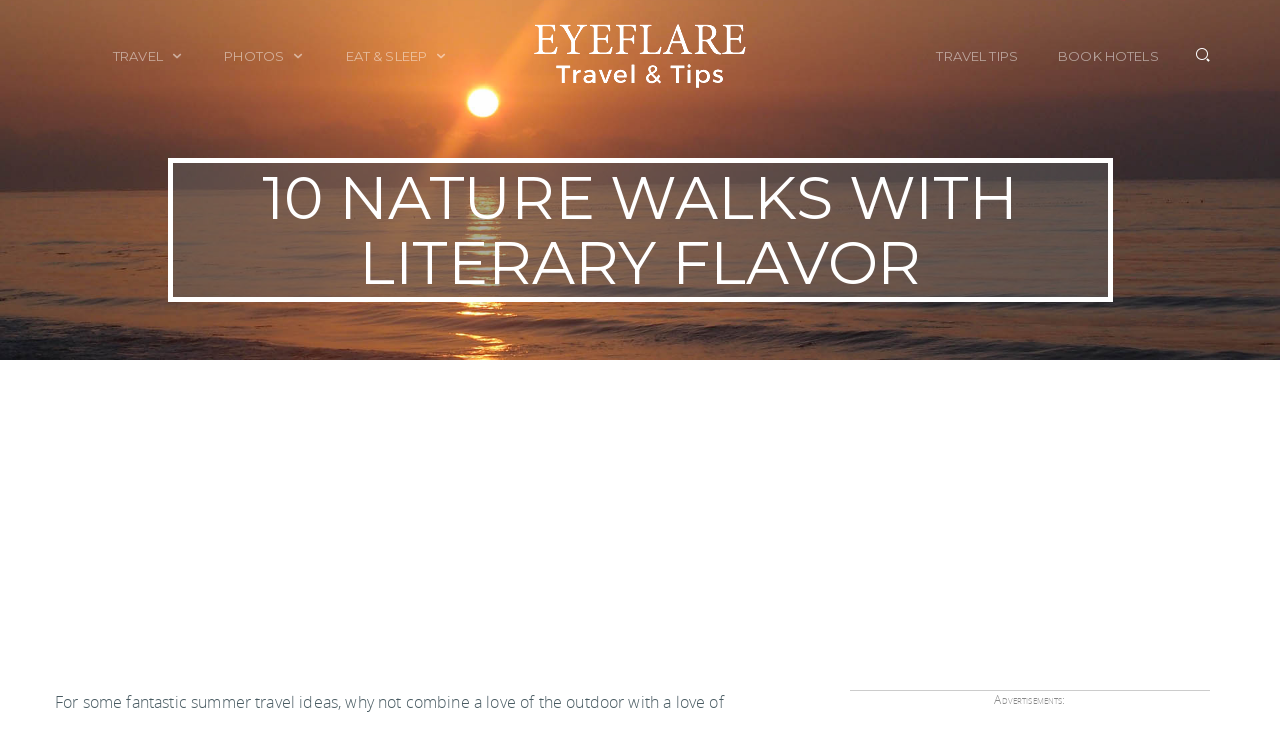

--- FILE ---
content_type: text/html; charset=UTF-8
request_url: https://www.eyeflare.com/article/10-nature-walks-literary-flavor/
body_size: 10740
content:

    

<!DOCTYPE html><html><head><link rel="preconnect" href="https://encrypted-tbn2.gstatic.com">
				<link rel="preconnect" href="https://fonts.gstatic.com" crossorigin="use-credentials">
				<link rel="preconnect" href="https://www.google.com">
				<link rel="preconnect" href="https://googleads4.g.doubleclick.net">
				<link rel="preconnect" href="https://s0.2mdn.net">
				<link rel="preconnect" href="https://adservice.google.co.uk">
				<link rel="preconnect" href="https://www.google-analytics.com">
				<link rel="preconnect" href="https://www.facebook.com">
				<link rel="preconnect" href="https://www.gstatic.com" crossorigin="use-credentials">
				<link rel="preconnect" href="https://connect.facebook.net">
				<link rel="preconnect" href="https://adservice.google.com">
				<link rel="preconnect" href="https://tpc.googlesyndication.com">
				<link rel="preconnect" href="https://pagead2.googlesyndication.com">
				<link rel="preconnect" href="https://ajax.googleapis.com"><link rel="canonical" href="https://www.eyeflare.com/article/10-nature-walks-literary-flavor/" /><script data-cfasync="false">(function(w,d,s,l,i){w[l]=w[l]||[];w[l].push({'gtm.start':
    new Date().getTime(),event:'gtm.js'});var f=d.getElementsByTagName(s)[0],
    j=d.createElement(s),dl=l!='dataLayer'?'&l='+l:'';j.async=true;j.src=
    'https://www.googletagmanager.com/gtm.js?id='+i+dl;f.parentNode.insertBefore(j,f);
    })(window,document,'script','dataLayer','GTM-W4VHFC');</script><script async src="//pagead2.googlesyndication.com/pagead/js/adsbygoogle.js"></script>
        <script>
             (adsbygoogle = window.adsbygoogle || []).push({
                  google_ad_client: "ca-pub-7638158283594007",
                  enable_page_level_ads: true
             });
        </script><meta http-equiv="content-type" content="text/html;charset=UTF-8" /><meta charset="utf-8" /><!-- This is the old header --><title>10 nature walks with literary flavor | Eyeflare.com</title><meta name="viewport" content="width=device-width, initial-scale=1.0" /><link rel="apple-touch-icon" href="/layout_pages/ico/60.png">
			<link rel="apple-touch-icon" sizes="76x76" href="/layout_pages/ico/76.png">
			<link rel="apple-touch-icon" sizes="120x120" href="/layout_pages/ico/120.png">
			<link rel="apple-touch-icon" sizes="152x152" href="/layout_pages/ico/152.png">
			<link rel="icon" type="image/x-icon" href="/favicon.ico" />
			<meta name="apple-mobile-web-app-capable" content="yes">
			<meta name="apple-touch-fullscreen" content="yes">
			<meta name="apple-mobile-web-app-status-bar-style" content="default"><meta name="description" content="For some fantastic summer travel ideas, why not combine a love of the outdoor with a love of literature? Here are 10 beautiful walks that will titillate your literary sensibilities while stretching your legs"><meta name="Author" content="Jack Norell"><!-- BEGIN PLUGINS -->
			<link href="/layout_pages/assets/plugins/pace/pace-theme-flash.css" rel="stylesheet" type="text/css" />
			<link href="/layout_pages/assets/plugins/bootstrap/css/bootstrap.min.css" rel="stylesheet" type="text/css" />
			<link href="/layout_pages/assets/plugins/font-awesome/css/font-awesome.css" rel="stylesheet" type="text/css" />
			<link href="https://cdnjs.cloudflare.com/ajax/libs/Swiper/3.0.6/css/swiper.min.css" rel="stylesheet" type="text/css" media="screen" />
			<!-- END PLUGINS -->
			<!-- BEGIN PAGES CSS -->
			<link class="main-stylesheet" href="/layout_pages/css/pages.css" rel="stylesheet" type="text/css" />
			<link class="main-stylesheet" href="/layout_pages/css/pages-icons.css" rel="stylesheet" type="text/css" />
			<!-- END PAGES CSS --><link rel="alternate" type="application/rss+xml" title="Eyeflare - Travel tips and stories" href="https://feeds.feedblitz.com/eyeflare">
		<link rel="alternate" hreflang="en" href="https://www.eyeflare.com/article/10-nature-walks-literary-flavor/">
		<link rel="shortcut icon" href="https://www.eyeflare.com/favicon.ico">
		<link rel="publisher" href="https://plus.google.com/+Eyeflare/">
		<meta http-equiv="Content-Type" content="text/html; charset=iso-8859-1">
		<meta name="msvalidate.01" content="B017730DB5A7A73AA572622F9A34BFAB" />
		<meta content="NOODP" name="ROBOTS">
		<meta http-equiv="imagetoolbar" content="no"><!-- Open Graph tags --><meta property="og:title" content="10 nature walks with literary flavor" />
		<meta property="og:type" content="article" />
		<meta property="og:url" content="/article/10-nature-walks-literary-flavor/" />
		<meta property="og:image" content="/images/illustrations/340_beauty_ranch.JPG" />
		<meta property="og:image:width" content="250" />
		<meta property="og:image:height" content="175" />
		<meta property="og:site_name" content="Eyeflare Travel Tips &amp; Advice" />
		<meta property="og:description" content="For some fantastic summer travel ideas, why not combine a love of the outdoor with a love of literature? Here are 10 beautiful walks that will titillate your literary sensibilities while stretching your legs" />
		
		<!-- Custom CSS -->
		<style>
			
			#editorial img.illustration, #editorial img.illo_center, img.illo_center {
				max-width: 100%;
				height: auto;
				margin: 5px 0 20px 0;
				xborder: 2px solid #626262;
				xbackground-color: white;
				xpadding: 1em;
			}
			
			#editorial img.illo_left, #editorial img.illo_right {
				max-width: 100%;
				height: auto;
				background: #ffffff; 
			}
			
			#editorial img.illo_left {
				float: left;
				margin: 0px 10x 5px 0px;
			}
			
			#editorial img.illo_right {
				float: right;
				margin: 0px 0px 5px 10px;  
			}
			
			#editorial ul {
				overflow: hidden !important;
				font-size: 16px !important;
			}
			
			#demo-hero-2 .hero-text-smaller {
				font-size: 26px; !important;
                line-height: 34px; !important;
			}
			
			.jumbotron-40pct {
				height: 40% !important;
			}
			
			.jumbotron-50pct {
				height: 50% !important;
			}
			
			.jumbotron-60pct {
				height: 60% !important;
			}
			
			.jumbotron-65pct {
				height: 65% !important;
			}
			
			.jumbotron-75pct {
				height: 75% !important;
			}
	
			.jumbotron-100pct {
			  height: 100% !important;
			}
	
			#sidebarads, #inarticlead {
				margin: 2em, 0, 2em, 0;
				color: #888;
				font-size: 12px;
				font-variant: small-caps;
				text-align: center;
				border-top: 1px solid #CCC;
				border-bottom: 1px solid #ccc;
			}
            
            .inactive {
                color: #888;
            }
	
			.hero-text-white {
				border-color: white !important;
				color: white !important;
				background-color: rgba(92,92,92,0.5) !important;
			}
            
            .bg-gray-semi-transparent {
                background-color: rgba(92,92,92,0.5) !important;
            }
			
			.background-bottom-center {
				background-position: bottom center;
			}
            
            .background-cover {
                background-size: cover;
            }
			
			#toc {
				padding: 10px;
				border: 1px solid #ccc;
				float: left;
				margin: 0px 25px 5px 2px;
			}
			
			#toc ul {
				list-style-position: inside;
				list-style-type: none;
				margin: 0 10px 0px -15px;
			}
			
			#toc a {
				text-decoration: none;
			}
			
			#photoBodyText {
				text-align: left !important;
			}
			
			#commentform .farleft {
				margin-left: -1000px;
				display: none;
			}
			
			.clickable {
				cursor: pointer;
			}
            
            .make-square {
                xheight: 0 !important;
                xpadding-bottom: 100% !important;
            }
            
            .make-square:before {
                content: "";
                display: block;
                padding-top: 100%;
            }
			
			@media (min-width: 992px) {

				#editorial img.illustration, #editorial img.illo_center, img.illo_center {
		    	box-sizing: content-box;
				max-width: 100%;
				margin: 1em 0 1em 0;
				height: auto;
				border: 2px solid #626262;
				background-color: white;
				padding: 1em;
				}
                
                #demo-hero-2 .hero-text {
                    font-size: 60px;
                    line-height: 65px;
                }
				
				#editorial img.illo_left, #editorial img.illo_right {
					box-sizing: content-box;
					padding: 1em;
					border: 2px solid #626262;
				}
				
				#editorial img.illo_left {
					float: left;
					margin: 0px 1em 5px 0px;
				}
				
				#editorial img.illo_right {
					float: right;
					margin: 0px 0px 5px 1em;  
				}
                
                #editorial .twocolumns {
                column-count: 2;
                }
			}
	
		
		</style>
		<!-- END Custom CSS -->
	</head><body class="pace-white"><noscript><iframe src="https://www.googletagmanager.com/ns.html?id=GTM-W4VHFC"
height="0" width="0" style="display:none;visibility:hidden"></iframe></noscript><!-- BEGIN HEADER -->
    <nav class="header bg-header transparent-light " data-pages="header" data-pages-header="autoresize" data-pages-resize-class="light">
      <div class="container relative">
        <!-- BEGIN LEFT CONTENT -->
        <div class="pull-left z-index-10">
          <!-- BEGIN HEADER TOGGLE FOR MOBILE -->
          <div class="visible-sm-inline visible-xs-inline menu-toggler pull-right" data-pages="header-toggle" data-pages-element="#header">
            <div class="one"></div>
            <div class="two"></div>
            <div class="three"></div>
          </div>
        </div>
        <!-- BEGIN CENTER CONTENT -->
        <div class="pull-center">
          <div class="pull-center-inner">
            <div class="header-inner ">
              <!-- BEGIN LOGO -->
              <a href="/"> 
			  <img src="/layout_pages/assets/images/eyeflare-logo-black.png" width="142" height="44" data-src-retina="/layout_pages/assets/images/eyeflare-logo-black-2x.png" class="alt" alt="">
              <img src="/layout_pages/assets/images/eyeflare-logo-white.png" width="212" height="66" data-src-retina="/layout_pages/assets/images/eyeflare-logo-white-2x.png" class="logo" alt="">
			  </a>
            </div>
          </div>
        </div>
        <div class="pull-right relative z-index-10 visible-sm-inline visible-xs-inline">
          <div class="header-inner ">
            <a href="#" data-toggle="search" class="search-toggle"><i class="fs-14 pg-search"></i></a>
          </div>
        </div>
        <!-- END CENTER CONTENT -->
        <!-- BEGIN MENU -->
        <div class=" menu-content clearfix" data-pages="menu-content" data-pages-direction="slideLeft" id="header">
          <!-- BEGIN HEADER CLOSE TOGGLE FOR MOBILE -->
          <div class="pull-left">
            <a href="#" class="text-black link padding-10 visible-xs-inline visible-sm-inline pull-right m-t-10 m-b-10 m-r-10" data-pages="header-toggle" data-pages-element="#header">
              <i class=" pg-close_line"></i>
            </a>
          </div>
          <div class="pull-left sm-full-width">
            <div class="header-inner">
              <!-- BEGIN MENU ITEMS -->
              <ul class="menu">
                <!-- <li>
                  <a href="/travel/" data-text="Travel" class="active">Travel</a>
                </li> -->
				<li class="classic">
                  <a href="javascript:;" data-text="Travel">Travel  <i class="pg-arrow_minimize m-l-5"></i></a>
                  <nav class="classic ">
                    <span class="arrow"></span>
                    <ul>
                      <li>
                        <a href="/travel/">Travel Tales</a>
                      </li>
                      <li>
                        <a href="/destinations/">Places To Go</a>
                      </li>
                      <li>
                        <a href="/travel-guides/">Travel Guides</a>
                      </li>
                      <li>
                        <a href="/travel-gear/">Travel Gear</a>
                      </li>
					  <li>
                        <a href="/travel-news/">Travel News</a>
                      </li>
                    </ul>
                  </nav>
                </li>
                <li class="classic">
                  <a href="javascript:;" data-text="Photos">Photos  <i class="pg-arrow_minimize m-l-5"></i></a>
                  <nav class="classic ">
                    <span class="arrow"></span>
                    <ul><li><a href="/gallery/california/">California</a></li><li><a href="/gallery/england/">England</a></li><li><a href="/gallery/france/">France</a></li><li><a href="/gallery/italy/">Italy</a></li><li><a href="/gallery/london/">London</a></li><li><a href="/gallery/mexico/">Mexico</a></li><li><a href="/gallery/new-york/">New York</a></li><li><a href="/gallery/objects/">Objects</a></li><li><a href="/gallery/portraits/">Portraits</a></li><li><a href="/gallery/spain/">Spain</a></li><li><a href="/gallery/sweden/">Sweden</a></li><li><a href="/gallery/travels/">Travels</a></li>
                    </ul>
                  </nav>
                </li>
                <li class="classic">
                  <a href="javascript:;" data-text="Eat &amp; Sleep">Eat &amp; Sleep  <i class="pg-arrow_minimize m-l-5"></i></a>
                  <nav class="classic ">
                    <span class="arrow"></span>
                    <ul>
                      <li>
                        <a href="/food-and-drink/">Food &amp; Drink</a>
                      </li>
                      <li>
                        <a href="/lodging/">Accommodation</a>
                      </li>
                    </ul>
                  </nav>
                </li>
              </ul>
              <!-- END MENU ITEMS -->
            </div>
          </div>
          <div class="pull-right sm-full-width">
            <div class="header-inner">
              <!-- BEGIN MENU ITEMS -->
              <ul class="menu"><li>
                  <a href="/travel-tips/" data-text="Travel Tips">Travel Tips</a>
                </li>
				<li>
                  <a href="http://hotels.eyeflare.com/" data-text="Book Hotels">Book Hotels</a>
                </li>
                <!-- <li>
                  <a href="/contact/" data-text="Get In Touch">Get In Touch</a>
                </li> -->
              </ul>
              <!-- END MENU ITEMS -->
              <a href="#" data-toggle="search" class="search-toggle hidden-sm hidden-xs relative z-index-1"><i class="fs-14 pg-search"></i></a>
            </div>
          </div>
        </div>
        <!-- END MENU -->
      </div>
    </nav>
    <!-- END HEADER --><!-- BEGIN JUMBOTRON -->
			<section id="demo-hero-2" class="jumbotron jumbotron-50pct relative background-bottom-center" data-pages-bg-image="/layout_pages/assets/images/default_jumbotron.jpg" data-NOTUSED-bg-overlay="white">
			  <div class="container-xs-height full-height">
				<div class="col-xs-height col-middle">
				  <!-- BEGIN CONTENT -->
				  <div class="content-layer">
					<div class="inner full-height">
					  <div class="container-xs-height full-height">
						<div class="col-xs-height col-middle text-center">
						  <div class="container">
							<div class="row">
							  <div class="col-md-10 col-md-offset-1 p-t-100 xs-p-t-0">
								<h1 class="font-montserrat no-margin text-uppercase hinted-text hero-text hero-text-white hero-text-smaller" itemprop="mainEntityOfPage name headline">10 nature walks with literary flavor</h1>
							  </div>
							</div>
						  </div>
						</div>
					  </div>
					</div>
				  </div>
				  <!-- END CONTENT -->
				</div>
			  </div>
			</section>
			<!-- END JUMBOTRON --> 
 		 <!-- BEGIN CONTENT SECTION -->
          <section class="p-b-15 p-t-10">
            <div class="container">
              <div class="md-p-l-20 md-p-r-20 xs-no-padding">
                <div class="row" id="editorial">
                    <div class="col-sm-7 col-md-8 no-padding xs-p-l-15 xs-p-r-15">
                        <div class="p-t-20 p-r-35 md-p-r-5 md-p-t-15">
                            <article itemscope itemtype="http://schema.org/BlogPosting"> <span itemprop="image" itemscope itemtype="https://schema.org/ImageObject">
        <ximg src="https://www.eyeflare.com/images/illustrations/340_beauty_ranch.JPG"/>
        <meta itemprop="url" content="https://www.eyeflare.com/images/illustrations/340_beauty_ranch.JPG">
        <meta itemprop="width" content="250">
        <meta itemprop="height" content="175">
        </span><div id="bodytext"><p>For some fantastic summer travel ideas, why not combine a love of the outdoor with a love of literature? Here are 10 beautiful walks that will titillate your literary sensibilities while stretching your legs. <em></em></p>
<h2>America</h2>
<p><strong><img src="https://www.eyeflare.com/images/illustrations/340_beauty_ranch.JPG" width="250" height="175" alt="Beauty Ranch Trail, California" align="left" class="illo_left">Beauty Ranch Trail - 
Glen Ellen, California</strong><br>
Adventure writer Jack London's 1,400-acre  California ranch was located on the site of a former winery. This Trail  winds for a half-mile through the heart of London's property - now Jack  London State Historic Park - past such sites as the cottage (now a  museum) where he wrote many of his short stories and novels. Visit nearby Kenwood Vineyards and sample their Jack London  series of wines, vintages made from grapevines that once belonged to  Beauty Ranch.<br>
<strong>Phone:</strong> +1 707-938-5216<strong><br>
Website:</strong><em> </em><a href="http://parks.ca.gov" target="_blank">parks.ca.gov</a></p>
<br clear="all" />
        <div id="inarticlead" align="center">Advertisements:<br /><br clear="all" /><script async src="//pagead2.googlesyndication.com/pagead/js/adsbygoogle.js" pagespeed_no_defer></script><!-- Large Rectangle in Post -->
		<ins class="adsbygoogle"
			 style="display:inline-block;width:336px;height:280px"
			 data-ad-client="ca-pub-7638158283594007"
			 data-ad-slot="3422878818"></ins>
		<script pagespeed_no_defer>
		(adsbygoogle = window.adsbygoogle || []).push({});</script>&nbsp;<br clear="all" /></div><p><strong>Walden Pond State Reservation - 
        Concord, Massachusets</strong><br>
Henry David Thoreau put this on the literary  map, and he got his wish that the area be preserved as a public park. To reach the site of the one-room cabin where the  naturalist lived for two years, take the Pond Path for a mesmerizing  view of the lake he described as 'lying between the earth and the  heavens.' Return via the Ridge Path through oak and pine woodlands for  a different way to experience Thoreau's beloved refuge. <br>
<strong>Phone:</strong> 978-369-3254; <br>
<strong>Website:</strong> <a href="http://mass.gov/dcr/parks/northeast/wldn.htm" target="_blank">mass.gov/dcr/parks/northeast/wldn.htm </a></p>
<p><strong>Connemara Farm - 
        Flat Rock, North Carolina </strong><br>
Although his poetry celebrated Chicago and  Midwest prairies, Carl Sandburg spent the last 22 years of his life on  an Appalachian farm near Asheville, N.C., where his wife raised  prize-winning dairy goats. The sprawling property  preserves the poet's antebellum house, rolling pastures and 5 miles of  trails through forested woodlands.<br>
<strong>Phone:</strong> 828-693-4178<br>
<strong>Website: </strong><a href="https://www.nps.gov/carl" target="_blank">www.nps.gov/carl</a></p>
<p><strong>Millay Poetry Trail - 
  Austerlitz, N.Y.</strong><br>
  A striking aspect of this trail, which leads  through a forest dotted with white birch trees, is the welcoming  solitude. Located on the grounds of Steepletop, the  Berkshire Mountains farmstead where Edna St. Vincent Millay lived for  25 years, the moss-covered pathway where she once walked ends at her  sun-dappled gravesite. Along the half-mile trail are placards with  excerpts from Millay's nature poetry. <em><br>
</em><strong>Phone:</strong> +1
518-392-3362<br>
<strong>Website:</strong><a href="http://millay.org/" target="_blank"> millay.org</a></p>
<p><strong>Walt Whitman Trail - 
        West Hills, New York </strong><br>
Long Island's busy highways and shopping malls  are a world away when you're hiking in these woods dense with oak,  maple and beech trees, swaths of mountain laurel, and intriguing facets  like wooden fences, and steps built into the sloping trail. Before setting out, stop by the Walt Whitman Historic Site to  purchase a trail map. And as Whitman once did, head for Jayne's Hill,  the highest point on Long Island. <br>
<strong>Phone: </strong> 631-427-5240<br>
<strong>Website: </strong><a href="http://waltwhitman.org" target="_blank">waltwhitman.org</a></p>
<p><strong>Hyla Brook Nature/Poetry Trail - Derry, New Hampshire<br>
</strong>The picturesque New England setting that  inspired much of Robert Frost's poetry was the Derry farm where he  lived for a decade at the start of his career. Visitors  can explore the landscape on the Hyla Brook Nature/Poetry Trail, which  leads through the woods behind his white clapboard farmhouse. Two  particularly notable sites are the stone-wall boundaries evoked in  Frost's poem <em>Mending Wall</em> and the stream he immortalized in <em>HylaBrook</em>. <br>
<strong>Phone:</strong> +1 
        603-432-3091<br>
        <strong>Website: </strong><a href="http://robertfrostfarm.org" target="_blank">robertfrostfarm.org</a></p>
<h2>England</h2>
<p><strong><img src="https://www.eyeflare.com/images/illustrations/340_bronte_waterfall.jpg" width="250" height="175" alt="The Bronte Waterfall, England" align="left" class="illo_left">The Brontë Waterfall and Top Withens - 
        Haworth, England</strong><br>
The windswept Yorkshire Moors immortalized by  the Brontës are one of the most eerily atmospheric places to hike in  England. A 2½-mile walk from the sisters' former home,  the Brontë Parsonage Museum, through heather-strewn hills leads to  their favorite destination, a gentle waterfall and stream. Rest on the  stone slab known as the Brontë chair before walking a mile farther to  see the ruins of an isolated farmhouse, Top Withens, the possible  setting of <em>Wuthering Heights</em>. <br>
<strong>Website: </strong><a href="http://www.haworth-village.org.uk" target="_blank">www.haworth-village.org.uk</a></p>
<p><strong>The Tennyson Trail - Isle of Wight, England</strong><br>
Poet Alfred Tennyson once said the salty sea  air on this windswept isle in the English Channel was 'worth sixpence a  pint.' He regularly strolled along the 14-mile footpath above the  chalky white cliffs of what is now known as Tennyson Down. Sweeping vistas of the Atlantic Ocean and mainland England can  be found at the base of the Tennyson Monument. Nestled in the <a href="https://www.eyeflare.com/city-guides/isle-of-wight/">Isle of Wight</a> woods  below is the poet's grand home, Farringford, today a luxurious hotel.<br>
<strong>Web:</strong> <a href="http://www.islandbreaks.co.uk" target="_blank">www.islandbreaks.co.uk</a></p>
<h2>Rest of the world </h2>
<p><strong><img src="https://www.eyeflare.com/images/illustrations/340_rungstedlund.jpg" width="250" height="175" alt="Rungstedlund Inn, Denmark" align="left" class="illo_left">Rungstedlund Bird Sanctuary - 
        Rungsted, <a href="https://www.eyeflare.com/travel-guides/denmark/">Denmark</a></strong><br>
Just 15 miles north of Copenhagen, get a taste  of the Danish countryside on the 14 acres of wilderness adjacent to the  centuries-old farmhouse where Karen Blixen, who wrote under the  pseudonym Isak Dinesen, penned <em>Out of </em><em>Africa</em>. Meander through ancient beech trees while listening for  woodpeckers, owls and blackcaps. Thanks to Blixen's efforts, the  preserved land is a sanctuary for dozens of bird species. <br>
<strong>Website: </strong><a href="http://www.karen-blixen.dk" target="_blank">www.karen-blixen.dk</a></p>
<p><strong>Yasnaya Polyana Nature Preserve - 
        Tula Province, Russia</strong><br>
        A lane of silver birch trees featured in <em>War and Peace</em> leads to the vast country estate where Leo Tolstoy penned the epic  masterpiece. He regularly went on long walks and  horseback rides around this densely wooded property, 112 miles south of  Moscow. Several shady foot paths lead to Tolstoy's charming birch  bench, the orchard he lovingly cultivated, and his unmarked grave at  the edge of a forested ravine. <br>
        <strong>Website:</strong> <a href="http://www.yasnayapolyana.ru/english/index.htm" target="_blank">www.yasnayapolyana.ru/english/index.htm</a></p><p><strong>You</strong> should follow me on twitter <a href="https://www.twitter.com/eyeflare" rel="nofollow" target="_blank">here.</a></p><p><footer><span itemprop="publisher" itemscope itemtype="https://schema.org/Organization">
                    <meta itemprop="name" content="Eyeflare Travel and Tips">
                    <span itemprop="logo" itemscope itemtype="https://schema.org/ImageObject" content="https://www.eyeflare.com/layout_pages/assets/images/eyeflare-amp-logo.png">
                        <meta itemprop="url" content="https://www.eyeflare.com/layout_pages/assets/images/eyeflare-logo-black-2x.png">
                        <meta itemprop="width" content="550">
                        <meta itemprop="height" content="60">
                    </span>
                </span>Last updated by <span itemprop="author" itemscope="" itemtype="http://schema.org/Person"><span itemprop="name"><a href="/read/member/jack/" rel="me">jack</a></span></span> on <time itemprop="datePublished">22 March, 2015</time> in <a href="/travel/">Travel</a>.</footer></p></div></article><h2>Related articles:</h2><p><a href="/article/sex-and-city-hot-spots-new-york/">Sex and the City hot spots in New York</a><br /><a href="/article/great-reads-17/">Great reads #17</a><br /><a href="/article/top-10-cool-destinations-2008/">Top 10 cool destinations for 2008</a><br /><a href="/article/great-reads-19/">Great reads #19</a><br /></p><h2><strong>Comments are closed</strong></h2><h2>Comments</h2><p>Ordered newest to oldest.</p><div class="comment b-a b-grey b-rad-md m-b-15 m-t-15 p-l-15 p-r-10"><p><a name="240"></a><b>More info</b><p>The website for the trails in CA has a ton of information and sites to see. check it out!</p><p><em><a href=http://www.accolo.com target=new rel=nofollow>RPO</a> on 25 June, 2008</em></p></div><div class="comment b-a b-grey b-rad-md m-b-15 m-t-15 p-l-15 p-r-10"><p><a name="223"></a><b>You should see the Russian reserve</b><p>That Russian reserve / park is wonderful as well. Unfortunately, I couldn't find any decent photos... could tell how beautiful it was, but they didn't do the place justice so I chose not to include them.</p><p><em><a href=/ target='new'>Jack</a> on 11 June, 2008</em></p></div><div class="comment b-a b-grey b-rad-md m-b-15 m-t-15 p-l-15 p-r-10"><p><a name="221"></a><b>Beautiful</b><p>The waterfall in England looks beautiful!!!</p><p><em><a href=http://www.worthpoint.com target=new rel=nofollow>Antiques</a> on 10 June, 2008</em></p></div>
                        </div>
                    </div>
                        <!-- BEGIN right hand rail -->
                        <div class="col-sm-5 col-md-4 p-t-20 md-p-t-15">
                            <!-- REMOVE FORM FOR NOW <div>
                                <form class="m-t-25 m-b-20">
                  					<div class="form-group form-group-default input-group-attached input-group full-width">
                                        <label class="control-label">Email Address</label>
                                        <input type="email" class="form-control" placeholder="johnsmith@abc.com">
                                        <span class="input-group-btn">
                                            <button class="btn btn-black  btn-cons" type="button">Subscribe!</button>
                                        </span>
                  					</div>
                				</form>
                                <p class="fs-12">Be first to read new travel articles.</p>
              				</div>
							-->
                            <div>
                                <div id="sidebarads" align="center">Advertisements:<br /><br clear="all" /><script async src="//pagead2.googlesyndication.com/pagead/js/adsbygoogle.js" pagespeed_no_defer></script>
		<!-- Right Sidebar Top -->
		<ins class="adsbygoogle"
			 style="display:block"
			 data-ad-client="ca-pub-7638158283594007"
			 data-ad-slot="4553961618"
			 data-ad-format="auto"></ins>
		<script pagespeed_no_defer>
		(adsbygoogle = window.adsbygoogle || []).push({});
		</script><br /><br clear="all" /><script async src="//pagead2.googlesyndication.com/pagead/js/adsbygoogle.js" pagespeed_no_defer></script>
		<!-- Right Sidebar Bottom -->
		<ins class="adsbygoogle"
			 style="display:block"
			 data-ad-client="ca-pub-7638158283594007"
			 data-ad-slot="4414360814"
			 data-ad-format="auto"></ins>
		<script pagespeed_no_defer>
		(adsbygoogle = window.adsbygoogle || []).push({});
		</script><br /><br clear="all" /></div><p></p><p>&nbsp;</p>
							
                            </div>
                        </div>
                        <!-- END right hand rail -->
                </div>
              </div>
            </div>
          </section>
    <!-- END CONTENT SECTION -->

      <!-- BEGIN AD FULL WIDTH SECTION
      <section class="p-b-70 p-t-40">
        <div class="container" id="inarticlead" align="center">
          Advertisements:
        <div>
          <script async src="//pagead2.googlesyndication.com/pagead/js/adsbygoogle.js"></script>
                        <// EF - In Articles Responsive Ad Size //>
                        <ins class="adsbygoogle"
                             style="display:block"
                             data-ad-client="ca-pub-7638158283594007"
                             data-ad-slot="9447562811"
                             data-ad-format="auto"></ins>
          <script>
            (adsbygoogle = window.adsbygoogle || []).push({});
          </script>
        </div>
        </div>
      </section>
      END AD FULL WIDTH SECTION -->
      
    
      
      

  <!-- BEGIN COMMENT SECTION x->
      <section class="p-b-15 p-t-10">
        <div class="container">
          <div class="md-p-l-20 md-p-r-20 xs-no-padding">
            <div class="row" id="editorial">
        <div class="col-sm-7 col-md-8 no-padding xs-p-l-15 xs-p-r-15">
                  <!-- START left / main column x->
          <div class="p-t-20 p-r-35 md-p-r-5 md-p-t-15">
                        <h2>Comments</h2>
                        <div class="comment">
                          <p><a name="800"></a><b>Enactly!!</b></p>
                            <p>Exactly true, ya train journey offers you a enjoyable company with the neighbors.. and travelling is a part of your vaction enjoyment. It doesnt make sence going to a destination on this mornings flight and returining on the late nights filght. Infact you can carry lots of eatible and spend time with your family that make it a complete vacation.</p
                            ><p>Lets Go on 11 September, 2008&nbsp;&nbsp;&nbsp;&nbsp;&nbsp;<a href="/hide/comment/800"><img src="/images/layout/comment_exclamation-16.png" alt="Hide" border="0"></a>&nbsp;&nbsp;<a href="/accept/comment/800"><img src="/images/layout/comment_accept-16.png" alt="Delete" border="0"></a>&nbsp;&nbsp;<a href="/edit/comment/800"><img src="/images/layout/comment_edit-16.png" alt="Edit" border="0"></a>&nbsp;&nbsp;<a href="/delete/comment/800"><img src="/images/layout/comment_delete-16.png" alt="Delete" border="0"></a></p>
            </div>
                        <div class="comment">
                          <p><a name="8019"></a><b></b></p>
                            <p>Great resources for rail travel! A great addition to that list would be ACP Rail International.</p>
                            <p><a href="http://www.acprail.com/" target="new" rel="nofollow">ACP Rail</a> on 12 April, 2010&nbsp;&nbsp;&nbsp;&nbsp;&nbsp;<a href="/hide/comment/8019"><img src="/images/layout/comment_exclamation-16.png" alt="Hide" border="0"></a>&nbsp;&nbsp;<a href="/accept/comment/8019" style=".btn"><ximg src="/images/layout/comment_accept-16.png" alt="Accept" border="0"><button class="btn btn-success btn-cons">Accept</button></a>&nbsp;&nbsp;<a href="/edit/comment/8019"><img src="/images/layout/comment_edit-16.png" alt="Edit" border="0"></a>&nbsp;&nbsp;<a href="/delete/comment/8019"><img src="/images/layout/comment_delete-16.png" alt="Delete" border="0"></a></p>
                            <h2>Buttons!</h2>
                            <p><button class="btn btn-primary btn-cons">Primary</button>
<button class="btn btn-success btn-cons">Success</button>
<button class="btn btn-complete btn-cons">Complete</button>
<button class="btn btn-info btn-cons">Info</button>
<button class="btn btn-warning btn-cons">Warning</button>
<button class="btn btn-danger btn-cons">Danger</button></p>
                        </div>
                        
          </div><!-- END left / main column x->
        </div>
          <div class="col-sm-5 col-md-4 p-t-20 md-p-t-15">
            <div>
                          <!-- <p class="hint-text font-arial small-text p-b-20 md-p-b-15">Right hand rail 1: </p> x->
            </div>
                        <div>
                            <!-- <p>more here?</p> x->
                        </div>
          </div>
            </div>
          </div>
        </div>
      </section>
      <!x- END COMMENT SECTION --><!-- BEGIN FOOTER -->
      <section class="p-b-55 p-t-75 xs-p-b-20">
        <div class="container">
          <div class="row">
            <div class="col-sm-2 col-xs-6 xs-m-b-40">
              <img src="/layout_pages/assets/images/eyeflare-logo-black.png" width="142" height="44" data-src-retina="/layout_pages/assets/images/eyeflare-logo-black-2x.png" class="alt" alt="">
            </div>
            <div class="col-sm-2 col-xs-6 xs-m-b-20">
              <h6 class="font-montserrat text-uppercase fs-14  p-b-10">Travel Guides</h6>
              <ul class="no-style"><li class="m-b-5 no-padding"><a href="/travel-guides/nepal/" class="link">Nepal</a></li><li class="m-b-5 no-padding"><a href="/travel-guides/australia/" class="link">Australia</a></li><li class="m-b-5 no-padding"><a href="/travel-guides/jordan/" class="link">Jordan</a></li><li class="m-b-5 no-padding"><a href="/travel-guides/norway/" class="link">Norway</a></li><li class="m-b-5 no-padding"><a href="/travel-guides/united-kingdom/" class="link">United Kingdom</a></li><li class="m-b-5 no-padding"><a href="/travel-guides/italy/" class="link">Italy</a></li></ul></div>
            <div class="col-sm-4 col-xs-12 xs-m-b-20">
              <h6 class="font-montserrat text-uppercase fs-14  p-b-10">Travel Resources</h6>
              <ul class="no-style"><li class="m-b-5 no-padding"><a href="/article/buy-right-travel-insurance/" class="link">Buy the right travel insurance</a></li><li class="m-b-5 no-padding"><a href="/article/cheap-flights-best-tips-bargain-air-travel/" class="link">Finding cheap flights</a></li><li class="m-b-5 no-padding"><a href="/article/tips-great-hotel-deals/" class="link">Tips to find cheap hotel rooms</a></li><li class="m-b-5 no-padding"><a href="/article/bus-travel-around-world/" class="link">Bus companies around the world</a></li><li class="m-b-5 no-padding"><a href="/article/train-networks-around-world/" class="link">Train travel around the world</a></li></ul></div>
            <div class="col-sm-4 col-xs-12 xs-m-b-20">
              <h6 class="font-montserrat text-uppercase fs-14  p-b-10">About</h6>
              <ul class="no-style">
                <li class="m-b-5 no-padding"><a href="/about/" class="link">About Eyeflare</a></li>
                <li class="m-b-5 no-padding"><a href="/disclaimer/" rel="nofollow" class="link ">Disclaimer</a></li>
                <li class="m-b-5 no-padding"><a href="/links/" class="link ">Links</a></li>
                <li class="m-b-5 no-padding"><a href="/privacy/"  rel="nofollow" class="link ">Privacy Policy</a></li>
              </ul>
            </div></div><p class="fs-12 hint-text p-t-10 ">eyeflare travel &amp; tips is &copy; Jack Norell 1994-2026 All Rights Reserved </p></div></section>
      <!-- END FOOTER -->
			  <!-- START OVERLAY -->
			  <div class="overlay hide" data-pages="search">
				<!-- BEGIN Overlay Content !-->
				<div class="overlay-content full-height has-results">
				  <!-- END Overlay Header !-->
				  <div class="container relative full-height">
					<!-- BEGIN Overlay Header !-->
					<div class="container-fluid">
					  <!-- BEGIN Overlay Close !-->
					  <a href="#" class="close-icon-light overlay-close text-black fs-16 top-right">
						<i class="pg-close_line"></i>
					  </a>
					  <!-- END Overlay Close !-->
					</div>
					<div class="container-fluid">
					  <div class="inline-block bottom-right m-b-30">
						<div class="checkbox right">
						  <input id="checkboxn" type="checkbox" value="1" checked="checked">
						  <label for="checkboxn">Search within page</label>
						</div>
					  </div>
					</div>
					<div class="container-xs-height full-height">
					  <div class="col-xs-height col-middle text-center">
						<!-- BEGIN Overlay Controls !-->
						<input id="overlay-search" class="no-border overlay-search bg-transparent col-sm-6 col-sm-offset-4" placeholder="Search..." autocomplete="off" spellcheck="false">
						<br>
						<div class="inline-block bottom-left m-l-10 m-b-30 hidden-xs">
						  <p class="fs-14"><i class="fa fa-search m-r-10"></i> Press enter to search</p>
						</div>
						<!-- END Overlay Controls !-->
					  </div>
					</div>
				  </div>
				</div>
				<!-- END Overlay Content !-->
			  </div>
			  <!-- END OVERLAY -->
			</div>
			<!-- BEGIN VENDOR JS -->
			<script type="text/javascript" src="https://ajax.googleapis.com/ajax/libs/jquery/1.11.1/jquery.min.js"></script>
			<script type="text/javascript" src="https://cdnjs.cloudflare.com/ajax/libs/Swiper/3.0.6/js/swiper.jquery.min.js"></script>
			<script type="text/javascript" src="/layout_pages/assets/plugins/velocity/velocity.min.js"></script>
			<script type="text/javascript" src="/layout_pages/assets/plugins/velocity/velocity.ui.js"></script>
			<script type="text/javascript" src="/layout_pages/assets/plugins/jquery-unveil/jquery.unveil.min.js"></script>
			<!-- END VENDOR JS -->
			<!-- BEGIN PAGES FRONTEND LIB -->
			<script type="text/javascript" src="/layout_pages/js/pages.frontend.js"></script>
			<!-- END PAGES LIB -->
			<!-- BEGIN YOUR CUSTOM JS -->
			<script type="text/javascript" src="/layout_pages/assets/js/custom.js"></script>
			<!-- END PAGES LIB -->
		  <script defer src="https://static.cloudflareinsights.com/beacon.min.js/vcd15cbe7772f49c399c6a5babf22c1241717689176015" integrity="sha512-ZpsOmlRQV6y907TI0dKBHq9Md29nnaEIPlkf84rnaERnq6zvWvPUqr2ft8M1aS28oN72PdrCzSjY4U6VaAw1EQ==" data-cf-beacon='{"version":"2024.11.0","token":"7d769bdba31e426e93edbd801847015a","r":1,"server_timing":{"name":{"cfCacheStatus":true,"cfEdge":true,"cfExtPri":true,"cfL4":true,"cfOrigin":true,"cfSpeedBrain":true},"location_startswith":null}}' crossorigin="anonymous"></script>
</body>
		</html>

--- FILE ---
content_type: text/html; charset=utf-8
request_url: https://www.google.com/recaptcha/api2/aframe
body_size: 268
content:
<!DOCTYPE HTML><html><head><meta http-equiv="content-type" content="text/html; charset=UTF-8"></head><body><script nonce="NFvWjkwHfQAQO-m1EsJ2oA">/** Anti-fraud and anti-abuse applications only. See google.com/recaptcha */ try{var clients={'sodar':'https://pagead2.googlesyndication.com/pagead/sodar?'};window.addEventListener("message",function(a){try{if(a.source===window.parent){var b=JSON.parse(a.data);var c=clients[b['id']];if(c){var d=document.createElement('img');d.src=c+b['params']+'&rc='+(localStorage.getItem("rc::a")?sessionStorage.getItem("rc::b"):"");window.document.body.appendChild(d);sessionStorage.setItem("rc::e",parseInt(sessionStorage.getItem("rc::e")||0)+1);localStorage.setItem("rc::h",'1768979047360');}}}catch(b){}});window.parent.postMessage("_grecaptcha_ready", "*");}catch(b){}</script></body></html>

--- FILE ---
content_type: text/css
request_url: https://www.eyeflare.com/layout_pages/css/pages.css
body_size: 28145
content:
@import url(https://fonts.googleapis.com/css?family=Montserrat:400,700);
/*------------------------------------------------------------------
Pages Frontend v1.1.1
Theme : Default
Generated From LESS
[Table of contents]

1. Layouts
2. Swiper
3. Chat
4. Panels
5. Fonts
6. Typography
7. Buttons
8. Alerts
9. Notification
10. Progress & Indicators
11. Modals
12. Tabs & Accordians
13. Form Elements
14. Tables
15. Device Morph
16. Social Cards
17. Gallery Components
18. z-index
19. Misc
20. Demo
21. Hover
22. Pricing
23. Blog
-------------------------------------------------------------------*/
/*------------------------------------------------------------------
[1. Layouts]
*/
html,
body {
  height: 100%;
}
/* Body Triggers for layout options 
------------------------------------------------------------------
*/
body.mobile {
  position: relative;
}
body.pace-primary .pace .pace-progress {
  background-color: #5d598d;
}
body.pace-success .pace .pace-progress {
  background-color: #2eaeb3;
}
body.pace-complete .pace .pace-progress {
  background-color: #0594dd;
}
body.pace-warning .pace .pace-progress {
  background-color: #fbc25e;
}
body.pace-danger .pace .pace-progress {
  background-color: #e95555;
}
body.pace-dark .pace .pace-progress {
  background-color: #000000;
}
body.pace-white .pace .pace-progress {
  background-color: #ffffff;
}
.mobile-wrapper {
  height: 100%;
  width: 100%;
}
.mobile-wrapper > .swiper-wrapper > .swiper-slide {
  height: auto;
  -webkit-box-sizing: border-box;
  box-sizing: border-box;
  text-align: initial;
  display: block;
}
/* Header 
------------------------------------
*/
.header {
  position: fixed;
  top: 0;
  height: 60px;
  width: 100%;
  z-index: 800;
  background-color: #fff;
  -webkit-transition: background 0.4s ease, height 0.4s ease;
  transition: background 0.4s ease, height 0.4s ease;
  /* Header  Colors
      ------------------------------------
    */
  /* Header  Sizes
      ------------------------------------
    */
}
.header.bottom {
  position: absolute;
  bottom: 0;
  top: auto;
}
.header.bottom.affix {
  position: fixed;
  bottom: auto;
  top: 0;
}
.header.transparent-light {
  background-color: transparent;
}
.header.transparent-light .menu > li > a:not(.btn) {
  color: #ffffff;
  opacity: 0.5;
}
.header.transparent-light .menu > li > a:not(.btn):focus {
  opacity: 0.8;
}
.header.transparent-light .menu > li > a:not(.btn):hover {
  opacity: 0.8;
}
.header.transparent-light .menu > li > a:not(.btn).active {
  opacity: 1;
}
.header.transparent-light .search-toggle {
  color: #ffffff;
}
.header.transparent-light .menu.bordered > li > a {
  border-color: #ffffff;
}
.header.transparent-light.alternate .menu > li > a:before {
  max-width: 100%;
}
.header.transparent-light.alternate span:before {
  max-width: 100%;
}
.header.transparent-light.alternate .search-toggle {
  color: #0f1214;
}
.header.transparent-light.alternate .menu-toggler .one,
.header.transparent-light.alternate .menu-toggler .two,
.header.transparent-light.alternate .menu-toggler .three {
  background-color: #0f1214;
}
.header.transparent-light.alternate.minimized .search-toggle {
  color: #ffffff;
}
.header.transparent-light.alternate.minimized .menu-toggler .one,
.header.transparent-light.alternate.minimized .menu-toggler .two,
.header.transparent-light.alternate.minimized .menu-toggler .three {
  background-color: #ffffff;
}
.header.transparent-light .menu-toggler .one,
.header.transparent-light .menu-toggler .two,
.header.transparent-light .menu-toggler .three {
  background-color: #ffffff;
}
.header.transparent-dark {
  background-color: transparent;
}
.header.transparent-dark.alternate .menu > li > a:before {
  color: #ffffff;
  max-width: 100%;
}
.header.transparent-dark.alternate .menu > li > a > span:before {
  color: #ffffff;
  max-width: 100%;
}
.header.transparent-dark.alternate .search-toggle {
  color: #ffffff;
}
.header.transparent-dark.alternate .menu-toggler .one,
.header.transparent-dark.alternate .menu-toggler .two,
.header.transparent-dark.alternate .menu-toggler .three {
  background-color: #ffffff;
}
.header.transparent-dark .menu > li > a {
  color: #0f1214;
  opacity: 0.5;
}
.header.transparent-dark .menu > li > a:focus {
  opacity: 0.8;
}
.header.transparent-dark .menu > li > a:hover {
  opacity: 0.8;
}
.header.transparent-dark .menu > li > a.active {
  opacity: 1;
}
.header.transparent-dark .search-toggle {
  color: #0f1214;
}
.header.transparent-dark .menu.bordered > li > a {
  border-color: #0f1214;
}
.header.dark-solid {
  background-color: #000000;
}
.header.dark-solid .menu > li > a:not(.btn) {
  color: #ffffff;
  opacity: 0.5;
}
.header.dark-solid .menu > li > a:not(.btn):focus {
  opacity: 0.8;
}
.header.dark-solid .menu > li > a:not(.btn):hover {
  opacity: 0.8;
}
.header.dark-solid .menu > li > a:not(.btn).active {
  opacity: 1;
}
.header.dark-solid .search-toggle {
  color: #ffffff;
}
.header.dark-solid .menu.bordered > li > a {
  border-color: #ffffff;
}
.header.dark-solid .menu-toggler .one,
.header.dark-solid .menu-toggler .two,
.header.dark-solid .menu-toggler .three {
  background: #ffffff;
}
.header.dark {
  background-color: rgba(0, 0, 0, 0.87);
}
.header.dark .menu > li > a:not(.btn) {
  color: #ffffff;
  opacity: 0.5;
}
.header.dark .menu > li > a:not(.btn):focus {
  opacity: 0.8;
}
.header.dark .menu > li > a:not(.btn):hover {
  opacity: 0.8;
}
.header.dark .menu > li > a:not(.btn).active {
  opacity: 1;
}
.header.dark .search-toggle {
  color: #ffffff;
}
.header.dark .menu.bordered > li > a {
  border-color: #ffffff;
}
.header.dark .menu-toggler .one,
.header.dark .menu-toggler .two,
.header.dark .menu-toggler .three {
  background: #ffffff;
}
.header.light-solid {
  border-bottom: 1px solid #e4e6e7;
  background-color: #ffffff;
}
.header.light-solid .menu > li > a:not(.btn) {
  color: #000000;
  opacity: 0.5;
}
.header.light-solid .menu > li > a:not(.btn):focus {
  opacity: 0.8;
}
.header.light-solid .menu > li > a:not(.btn):hover {
  opacity: 0.8;
}
.header.light-solid .menu > li > a:not(.btn).active {
  opacity: 1;
}
.header.light-solid .search-toggle {
  color: #000000;
}
.header.light-solid .menu.bordered > li > a {
  border-color: #000000;
}
.header.light-solid .menu-toggler .one,
.header.light-solid .menu-toggler .two,
.header.light-solid .menu-toggler .three {
  background: #000000;
}
.header.light {
  border-bottom: 1px solid #e4e6e7;
  background-color: #fafafa;
}
.header.light .menu > li > a:not(.btn) {
  color: #000000;
  opacity: 0.5;
}
.header.light .menu > li > a:not(.btn):focus {
  opacity: 0.8;
}
.header.light .menu > li > a:not(.btn):hover {
  opacity: 0.8;
}
.header.light .menu > li > a:not(.btn).active {
  opacity: 1;
}
.header.light .search-toggle {
  color: #000000;
}
.header.light .menu.bordered > li > a {
  border-color: #000000;
}
.header.light .menu-toggler .one,
.header.light .menu-toggler .two,
.header.light .menu-toggler .three {
  background: #000000;
}
.header.alternate .logo {
  display: none;
}
.header.alternate .alt {
  display: inline-block;
}
.header.bg-header {
  height: 110px;
}
.header.bg-header .header-inner {
  line-height: 110px;
}
.header.bg-header .menu-toggler {
  margin-top: 47.5px;
}
.header.md-header {
  height: 88px;
}
.header.md-header .header-inner {
  line-height: 88px;
}
.header.md-header .menu-toggler {
  margin-top: 36.5px;
}
.header.sm-header {
  height: 44px;
}
.header.sm-header .header-inner {
  line-height: 44px;
}
.header.sm-header .menu-toggler {
  margin-top: 14.5px;
}
.header.minimized {
  height: 60px !important;
}
.header.minimized .header-inner {
  line-height: 60px !important;
}
.header.minimized .logo {
  display: none;
}
.header.minimized .alt {
  display: inline-block;
}
.header.minimized .menu-toggler {
  margin-top: 22.5px !important;
}
.header.minimized .menu > li > a:before {
  max-width: 0 !important;
}
.header.minimized .menu > li > a > span:before {
  max-width: 0;
}
.header .alt {
  display: none;
}
.header.horizontal {
  width: 100%;
  height: auto;
}
.header .header-inner {
  line-height: 60px;
  width: 100%;
  -webkit-transition: line-height 0.4s ease;
  transition: line-height 0.4s ease;
}
.header > .pull-right,
.header .pull-left {
  position: relative;
}
.header .menu {
  margin: 0;
  display: inline-block;
}
.header .menu.bordered > li > a {
  border-right: 1px solid;
}
.header .menu > li {
  display: inline-block;
  list-style: none;
  font-size: 13px;
  margin-right: 12px;
  vertical-align: middle;
}
.header .menu > li.multiline > nav {
  top: 43px;
}
.header .menu > li.classic.dark > nav > span.arrow {
  background-image: url(../images/black.svg);
}
.header .menu > li.classic.dark > nav:before,
.header .menu > li.classic.dark > nav:after {
  height: 7px;
  background-color: #000000;
  border-color: #000000;
}
.header .menu > li.classic.dark > nav ul {
  background-color: #000000;
}
.header .menu > li.classic.dark > nav ul li a {
  color: #ffffff;
}
.header .menu > li.horizontal.dark > nav {
  background-color: #000000;
  border-bottom: 0;
}
.header .menu > li.horizontal.dark > nav ul li a {
  color: #ffffff;
}
.header .menu > li.horizontal.dark > span.arrow {
  background-image: url(../images/black.svg) !important;
}
.header .menu > li.horizontal.dark > span.arrow:before,
.header .menu > li.horizontal.dark > span.arrow:after {
  background-color: #000000 !important;
  border-top: 0 !important;
}
.header .menu > li.horizontal.dark .container {
  border-right-color: rgba(255, 255, 255, 0.4);
}
.header .menu > li.mega.dark .container {
  background-color: #000000;
  text-color: #ffffff;
}
.header .menu > li.mega.dark .container .sub-menu-heading {
  color: #ffffff;
}
.header .menu > li.mega.dark .container ul.sub-menu > li a {
  color: #ffffff;
}
.header .menu > li.mega.dark > span.arrow {
  background-image: url(../images/black.svg) !important;
}
.header .menu > li.mega.dark > span.arrow:after,
.header .menu > li.mega.dark > span.arrow:before {
  background-color: #000000 !important;
}
.header .menu > li > a {
  position: relative;
  text-transform: uppercase;
  font-family: 'Montserrat';
  padding-right: 21px;
  display: block;
}
.header .menu > li > a span {
  margin-bottom: 7px;
}
.header .menu > li > a:before {
  color: #000000;
  position: absolute;
  top: 0;
  left: 0;
  overflow: hidden;
  max-width: 0;
  white-space: pre;
  line-height: inherit;
  content: attr(data-text);
  -webkit-transition: max-width 0.5s;
  transition: max-width 0.5s;
}
.header .menu > li > a.btn,
.header .menu > li > a.btn:hover {
  opacity: 1;
}
.header .menu > li > a > span {
  font-size: 12px;
  font-family: Arial;
  color: inherit;
  opacity: 0.8;
  display: block;
  position: relative;
  line-height: 15px;
  text-transform: none;
}
.header .menu > li > a > span:before {
  color: #000;
  position: absolute;
  top: 0;
  left: 0;
  overflow: hidden;
  max-width: 0;
  white-space: pre;
  line-height: inherit;
  content: attr(data-text);
  -webkit-transition: max-width 0.5s;
  transition: max-width 0.5s;
}
.header .menu > li:last-child {
  border-right: none;
}
.header .menu > li.open.horizontal {
  position: relative !important;
}
.header .menu > li.open.horizontal > span.arrow {
  background-image: url(../images/white.svg);
  background-repeat: no-repeat;
  width: 14px;
  height: 7px;
  left: calc(50% - 14px);
  margin-top: 8px;
  position: absolute;
  z-index: 2;
}
.header .menu > li.open.horizontal > span.arrow:before {
  content: '';
  position: absolute;
  height: 7px;
  width: 100vw;
  background-color: #ffffff;
  display: block;
  left: -100vw;
  border-top: 1px solid #dbdee0;
}
.header .menu > li.open.horizontal > span.arrow:after {
  content: '';
  position: absolute;
  height: 7px;
  left: 14px;
  background-color: #ffffff;
  border-top: 1px solid #dbdee0;
  width: 100vw;
}
.header .menu > li.open.mega {
  position: relative !important;
  margin-top: -1px;
}
.header .menu > li.open.mega > span.arrow {
  background-image: url(../images/white.svg);
  background-repeat: no-repeat;
  width: 14px;
  height: 7px;
  left: calc(50% - 14px);
  margin-top: 10px;
  position: absolute;
}
.header .menu > li.open.mega > span.arrow:before {
  content: '';
  position: absolute;
  height: 7px;
  width: 100vw;
  background-color: #ffffff;
  display: block;
  left: -100vw;
  border-top: 1px solid rgba(0, 0, 0, 0.07);
  border-left: 1px solid rgba(0, 0, 0, 0.07);
}
.header .menu > li.open.mega > span.arrow:after {
  content: '';
  position: absolute;
  height: 7px;
  left: 14px;
  width: 100vw;
  background-color: #ffffff;
  border-top: 1px solid rgba(0, 0, 0, 0.07);
  border-right: 1px solid rgba(0, 0, 0, 0.07);
}
.header .menu > li.open.classic > nav {
  border-color: rgba(0, 0, 0, 0.07);
}
.header .menu > li.open > .classic {
  max-height: 999px;
}
.header .menu > li.open > .mega,
.header .menu > li.open > .horizontal {
  display: block;
}
.header .menu > li.classic {
  position: relative;
}
.header .menu > li.open > a {
  opacity: 1;
}
.header .menu > li.mega.open,
.header .menu > li.horizontal.open {
  position: inherit;
}
.header .menu > li > .classic {
  margin: 0;
  padding: 0;
  position: absolute;
  overflow: hidden;
  left: 0;
  right: 0;
  top: 34px;
  min-width: 190px;
  left: 50%;
  margin-left: -102px;
  max-height: 0;
  -webkit-transition: all 0.4s cubic-bezier(0.19, 1, 0.22, 1);
  transition: all 0.4s cubic-bezier(0.19, 1, 0.22, 1);
  border: 1px solid rgba(0, 0, 0, 0);
  border-top: 0;
}
.header .menu > li > .classic > span.arrow {
  background-image: url(../images/white.svg);
  background-repeat: no-repeat;
  width: 14px;
  height: 7px;
  left: calc(50% - 7px);
  position: absolute;
  top: 0;
}
.header .menu > li > .classic:before {
  content: '';
  position: absolute;
  height: 7px;
  width: calc(50% - 7px);
  background-color: #ffffff;
  border-top: 1px solid rgba(0, 0, 0, 0.12);
}
.header .menu > li > .classic:after {
  content: '';
  position: absolute;
  height: 7px;
  right: 0;
  width: calc(50% - 7px);
  background-color: #ffffff;
  border-top: 1px solid rgba(0, 0, 0, 0.12);
  top: 0;
}
.header .menu > li > .classic ul {
  padding: 0;
  list-style: none;
  overflow: hidden;
  background-color: #ffffff;
  margin-top: 6px;
}
.header .menu > li > .classic ul > li {
  margin: 5px 25px;
  opacity: 1;
  -webkit-transition: all 0.1s linear 0.1s;
  transition: all 0.1s linear 0.1s;
}
.header .menu > li > .classic ul > li a {
  color: #000000;
  text-transform: uppercase;
  font-family: 'Montserrat';
  opacity: 0.5;
  font-size: 11px;
  line-height: 30px;
}
.header .menu > li > .classic ul > li a:focus {
  opacity: 0.8;
}
.header .menu > li > .classic ul > li a:hover {
  opacity: 0.8;
}
.header .menu > li > .classic ul > li a.active {
  opacity: 1;
}
.header .menu > li > .classic ul > li:first-child {
  margin-top: 20px;
}
.header .menu > li > .classic ul > li:last-child {
  margin-bottom: 20px;
}
.header .menu > li > .horizontal {
  margin: 0;
  margin-top: 15px;
  padding: 0;
  position: fixed;
  background-color: #fff;
  list-style: none;
  display: none;
  left: 0;
  right: 0;
  width: 100%;
  border-bottom: 1px solid #dbdee0;
}
.header .menu > li > .horizontal.dark {
  background-color: #000000;
}
.header .menu > li > .horizontal.dark ul li a {
  color: #ffffff;
}
.header .menu > li > .horizontal .container {
  overflow: hidden;
  border-right: 1px solid #dbdee0;
}
.header .menu > li > .horizontal ul {
  white-space: nowrap;
  padding-left: 0;
}
.header .menu > li > .horizontal ul li {
  margin: 2px 9px 6px 9px;
  display: inline-block;
}
.header .menu > li > .horizontal ul li a {
  color: #000000;
  opacity: 0.5;
  text-transform: uppercase;
  font-family: 'Montserrat';
  line-height: 35px;
  font-size: 11px;
}
.header .menu > li > .horizontal ul li a:focus {
  opacity: 0.8;
}
.header .menu > li > .horizontal ul li a:hover {
  opacity: 0.8;
}
.header .menu > li > .horizontal ul li a.active {
  opacity: 1;
}
.header .menu > li > .mega {
  position: fixed;
  display: none;
  left: 0;
  right: 0;
}
.header .menu > li > .mega .container {
  margin-top: 17px;
  background-color: #fff;
  list-style: none;
  padding-bottom: 20px;
  border: 1px solid rgba(0, 0, 0, 0.07);
  border-top: 0;
  padding: 50px 60px;
}
.header .menu > li > .mega .container ul.sub-menu {
  padding: 0;
  list-style: none;
  overflow: hidden;
}
.header .menu > li > .mega .container ul.sub-menu > li {
  margin: 5px 0;
  opacity: 1;
  padding-left: 0;
  -webkit-transition: all 0.1s linear 0.1s;
  transition: all 0.1s linear 0.1s;
}
.header .menu > li > .mega .container ul.sub-menu > li a {
  color: #000000;
  text-transform: uppercase;
  font-family: 'Montserrat';
  opacity: 0.5;
  font-size: 11px;
  line-height: 30px;
}
.header .menu > li > .mega .container ul.sub-menu > li a:focus {
  opacity: 0.8;
}
.header .menu > li > .mega .container ul.sub-menu > li a:hover {
  opacity: 0.8;
}
.header .menu > li > .mega .container ul.sub-menu > li a.active {
  opacity: 1;
}
.header .menu > li > .mega .container ul.sub-menu > li:first-child {
  margin-top: 19px;
}
.header .menu > li > .mega .container ul.sub-menu > li:last-child {
  margin-bottom: 19px;
}
.header .menu > li > .mega .container .sub-menu-heading {
  color: #000000;
  font-size: 12px;
  text-transform: uppercase;
  font-family: 'Montserrat';
  margin: 0;
  padding-bottom: 5px;
}
.menu > li.mega > nav.mega {
  max-height: 0;
  min-width: 190px;
  overflow: hidden;
  display: block !important;
}
.menu > li.mega.open > nav.mega {
  max-height: 999px;
}
.search-toggle {
  display: inline-block;
  color: #000;
}
.header.sm-header .menu > li > .classic {
  top: 26px;
}
.menu-toggler {
  -webkit-transition: all 0.4s ease;
  transition: all 0.4s ease;
  opacity: 1;
  width: 15px;
  height: 15px;
  margin-top: 22.5px;
  display: inline-block;
  user-select: none;
  box-sizing: content-box;
  cursor: pointer;
}
.menu-toggler .one,
.menu-toggler .two,
.menu-toggler .three {
  width: 100%;
  height: 2px;
  background: black;
  margin-bottom: 3px;
  -webkit-transition: all 0.3s;
  transition: all 0.3s;
  backface-visibility: hidden;
  -webkit-transform-style: preserve-3d;
}
.menu-toggler .one,
.menu-toggler .two {
  transform: rotate3d(0, 0, 1, 0deg) translate3d(0, 0, 0);
}
.menu-toggler.on .one {
  transform: rotate3d(0, 0, 1, 45deg);
  -webkit-transform-origin: 0% 0%;
  -moz-transform-origin: 0% 0%;
  transform-origin: 0% 0%;
}
.menu-toggler.on .two {
  opacity: 0;
}
.menu-toggler.on .three {
  transform: rotate3d(0, 0, 1, -45deg);
  -webkit-transform-origin: 0% 100%;
  -moz-transform-origin: 0% 100%;
  transform-origin: 0% 100%;
}
[data-pages="header-toggle"] {
  display: none;
  z-index: 10;
}
.side-menu {
  display: none;
  position: fixed;
  height: 100%;
  width: 250px;
  background-color: #fff;
  z-index: 10;
}
.menu-content[data-pages-direction="slideLeft"],
.menu-content[data-pages-direction="pushLeft"] {
  left: 0;
}
.menu-content[data-pages-direction="slideRight"],
.menu-content[data-pages-direction="pushRight"] {
  right: 0;
}
.menu-content[data-pages-direction="fullScreenOverlay"] {
  top: 0;
  bottom: 0;
  left: 0;
  right: 0;
  width: 100%;
}
.menu-content[data-pages-direction="slideTop"] {
  top: 0;
}
/* Overlay Search 
------------------------------------
*/
.overlay {
  position: fixed;
  left: 0;
  right: 0;
  top: 0;
  bottom: 0;
  background: rgba(255, 255, 255, 0.95);
  z-index: 1010;
  overflow: auto;
}
.overlay .inline-block {
  display: inline-block;
}
.overlay .overlay-brand {
  margin-left: 7px;
}
.overlay > div {
  width: 100%;
  height: 260px;
  display: block;
  overflow: hidden;
}
.overlay .has-results {
  overflow: visible;
}
.overlay .overlay-search {
  font-weight: 300;
  font-size: 77px;
  height: 120px;
  letter-spacing: -1.925px;
  line-height: 100px;
  padding-left: 0 !important;
}
.overlay .overlay-close {
  position: absolute;
  right: 20px;
  top: 25px;
}
.jumbotron {
  position: relative;
  overflow: hidden;
  display: block;
  padding: 0;
  margin-bottom: 0;
  background-color: #e4e6e7;
}
.jumbotron .inner {
  position: relative;
  z-index: 2;
}
.jumbotron.lg {
  height: 600px;
}
.jumbotron h1 {
  font-size: 44px;
  color: #21292c;
}
.pace .pace-progress {
  background-color: #5d598d;
}
.footer {
  position: absolute;
  bottom: 0;
  left: 0;
  right: 0;
}
[data-pages-bg-image] {
  background-size: cover;
  position: relative;
}
[data-pages-bg-image] > * {
  z-index: 1;
  position: relative;
}
[data-pages-bg-image] > .bg-overlay {
  position: absolute;
  left: 0;
  top: 0;
  width: 100%;
  height: 100%;
  z-index: 0;
  opacity: .4;
}
/*------------------------------------------------------------------
[2. Swiper Slider]
*/
/*
[Slider Base Styles]
*/
.swiper-wrapper {
  transition-timing-function: cubic-bezier(0.1, 0.57, 0.1, 1);
  -webkit-transition-timing-function: cubic-bezier(0.1, 0.57, 0.1, 1);
  transition-duration: 0ms;
  -webkit-transition-duration: 0ms;
}
.swiper-container {
  width: 100%;
  height: 100%;
}
.swiper-container:hover .auto-reveal.swiper-button-next {
  -webkit-transform: translateX(0);
  -ms-transform: translateX(0);
  transform: translateX(0);
}
.swiper-container:hover .auto-reveal.swiper-button-prev {
  -webkit-transform: translateX(0);
  -ms-transform: translateX(0);
  transform: translateX(0);
}
.swiper-container .mouse-wrapper {
  margin: 0 auto;
  display: block;
  width: 28px;
  position: absolute;
  z-index: 10;
  left: 0;
  right: 0;
  bottom: 37px;
}
.swiper-container .mouse {
  width: 30px;
  height: 47px;
  border: 2px solid #fff;
  border-radius: 14px;
  -webkit-border-radius: 14px;
  -moz-border-radius: 14px;
}
.swiper-container .mouse .mouse-scroll {
  width: 4px;
  height: 4px;
  border-radius: 2px;
  background: #fff;
  position: relative;
  top: 10px;
  left: 11px;
  -webkit-animation: scrolls 1.3s ease-out infinite;
}
@-webkit-keyframes scrolls {
  0% {
    top: 10px;
    opacity: 1;
    height: 4px;
  }
  95% {
    top: 18px;
    opacity: 0;
    height: 10px;
  }
  100% {
    top: 8px;
    opacity: 1;
    height: 4px;
  }
}
.swiper-container .go-down {
  margin: auto;
  position: absolute;
  width: 100px;
  height: 100px;
  border-radius: 100px;
  -webkit-border-radius: 100px;
  -moz-border-radius: 100px;
  bottom: -50px;
  right: 0;
  left: 0;
  background-color: #fff;
  z-index: 10;
}
.swiper-slide {
  text-align: center;
  font-size: 18px;
  background-color: #fff;
  width: 100%;
  height: 100%;
  /* Center slide text vertically */
  display: -webkit-box;
  display: -ms-flexbox;
  display: -webkit-flex;
  display: flex;
  -webkit-box-pack: center;
  -ms-flex-pack: center;
  -webkit-justify-content: center;
  justify-content: center;
  -webkit-box-align: center;
  -ms-flex-align: center;
  -webkit-align-items: center;
  align-items: center;
  position: relative;
  overflow: hidden;
}
.swiper-slide .background-wrapper {
  width: 100%;
  height: 100%;
  overflow: hidden;
}
.swiper-slide .background-wrapper .background {
  height: 100%;
  width: 100%;
  position: absolute;
  left: 0;
  top: 0;
  overflow: hidden;
}
.image {
  width: 100%;
  height: 100%;
  overflow: hidden;
}
.image > img {
  height: 100%;
  width: 100%;
  object-fit: cover;
}
.slider-wrapper {
  -webkit-transform: translateZ(0);
  -ms-transform: translateZ(0);
  transform: translateZ(0);
  position: absolute;
  overflow: hidden;
  right: 0;
  top: 0;
  bottom: 0;
  left: 0;
}
.content-layer {
  z-index: 10000;
  position: relative;
  height: 100%;
  width: 100%;
  overflow: hidden;
}
[data-pages-animation|=custom] {
  visibility: hidden;
}
[data-pages-animation|=standard] {
  visibility: hidden;
}
.swiper-pagination-bullet {
  width: 6px;
  height: 6px;
  margin: 0 3px;
}
.swiper-pagination-bullet-active {
  background: #21292c;
}
.swiper-pagination.swiper-pagination-light .swiper-pagination-bullet,
.swiper-pagination.swiper-pagination-light .swiper-pagination-bullet-active {
  background: #fff;
}
.swiper-pagination.swiper-pagination-dark .swiper-pagination-bullet,
.swiper-pagination.swiper-pagination-dark .swiper-pagination-bullet-active {
  background: #21292c;
}
.swiper-navigation {
  width: 47px;
  height: 53px;
  line-height: 53px;
  background-image: none;
  font-size: 20px;
  font-family: 'pages-icon';
  text-align: center;
}
.swiper-navigation.swiper-button-next {
  right: 0;
  border-top-left-radius: 2px;
  border-bottom-left-radius: 2px;
}
.swiper-navigation.swiper-button-next:before {
  content: "\e631";
}
.swiper-navigation.swiper-button-prev {
  left: 0;
  border-top-right-radius: 2px;
  border-bottom-right-radius: 2px;
}
.swiper-navigation.swiper-button-prev:before {
  content: "\e629";
}
.swiper-navigation.swiper-dark-solid {
  background-color: #0f1214;
  color: #ffffff;
}
.swiper-navigation.swiper-white-solid {
  background-color: #ffffff;
  color: #0f1214;
}
.swiper-navigation.swiper-rounded {
  width: 49px;
  height: 49px;
  line-height: 49px;
  border-radius: 100%;
  -webkit-border-radius: 100%;
  -moz-border-radius: 100%;
}
.swiper-navigation.swiper-rounded.swiper-button-next {
  right: 10px;
}
.swiper-navigation.swiper-rounded.swiper-button-prev {
  left: 10px;
}
.swiper-navigation.auto-reveal {
  -webkit-transition: all 0.2s ease-in-out;
  transition: all 0.2s ease-in-out;
}
.swiper-navigation.auto-reveal.swiper-button-next {
  -webkit-transform: translateX(200%);
  -ms-transform: translateX(200%);
  transform: translateX(200%);
}
.swiper-navigation.auto-reveal.swiper-button-prev {
  -webkit-transform: translateX(-200%);
  -ms-transform: translateX(-200%);
  transform: translateX(-200%);
}
@media only screen and (min-width: 1200px) {
  .swiper-navigation.swiper-rounded.swiper-button-next {
    right: 25px;
  }
  .swiper-navigation.swiper-rounded.swiper-button-prev {
    left: 25px;
  }
}
/*------------------------------------------------------------------
[4. Panels]
*/
.panel {
  -webkit-box-shadow: none;
  box-shadow: none;
  border-radius: 1px;
  -webkit-border-radius: 1px;
  -moz-border-radius: 1px;
  -webkit-transition: all 0.2s ease;
  transition: all 0.2s ease;
  position: relative;
}
.panel .panel-heading {
  background: transparent;
  border-radius: 0px;
  border-bottom: 0px;
  padding: 20px 20px 7px 20px;
  position: relative;
  z-index: 3;
  min-height: 48px;
}
.panel .panel-heading.separator:after {
  content: "";
  height: 1px;
  background: rgba(0, 0, 0, 0.08);
  left: 16px;
  right: 16px;
  position: absolute;
  bottom: 0;
}
.panel .panel-heading + .panel-body {
  padding-top: 0;
  height: calc(100% - 50px);
}
.panel .panel-heading .panel-title {
  font-family: 'Montserrat';
  text-transform: uppercase;
  display: inline-block;
  letter-spacing: 0.02em;
  font-size: 12px;
  font-weight: 600;
  margin: 0;
  padding: 0;
  line-height: normal;
  overflow: hidden;
  text-overflow: ellipsis;
  -webkit-text-stroke: 0px;
  filter: alpha(opacity=40);
  -webkit-transition: opacity 0.3s ease;
  transition: opacity 0.3s ease;
}
.panel .panel-heading .panel-controls {
  float: right;
  margin-top: -3px;
}
.panel .panel-heading .panel-controls ul {
  margin: 0;
  padding: 0;
}
.panel .panel-heading .panel-controls ul li {
  display: inline-block;
  list-style: none;
  line-height: 0;
}
.panel .panel-heading .panel-controls:after {
  content: "";
  display: table;
  clear: both;
}
.panel .panel-heading.panel-heading-hover .panel-title {
  opacity: .4;
}
.panel .panel-heading.panel-heading-hover:hover .panel-title {
  opacity: 1;
}
.panel.panel-default {
  border: 1px solid transparent;
}
.panel.panel-bordered {
  border: 1px solid rgba(219, 222, 224, 0.7);
}
.panel.panel-condensed .panel-heading {
  padding: 13px 13px 0 13px;
  min-height: 30px;
}
.panel.panel-condensed .panel-heading .panel-title {
  opacity: .4;
}
.panel.panel-condensed .panel-body {
  padding: 13px;
}
.panel.panel-hover .panel-heading .panel-title {
  opacity: .4;
}
.panel.panel-hover:hover .panel-heading .panel-title {
  opacity: 1;
}
.panel.panel-transparent {
  background: transparent;
  -webkit-box-shadow: none;
  box-shadow: none;
}
.panel.panel-transparent .panel-body {
  background: transparent;
}
.panel.full-height {
  height: calc(100%);
}
.panel.full-height .panel-body {
  height: auto;
  width: 100%;
  height: 100%;
}
.panel.panel-featured {
  -webkit-box-shadow: -1px 1px 3px 0px rgba(121, 129, 135, 0.14);
  box-shadow: -1px 1px 3px 0px rgba(121, 129, 135, 0.14);
  width: calc(100% - 50px);
  float: right;
}
.panel.panel-featured .panel-title h4 {
  font-family: 'Montserrat';
  font-size: 16px;
  text-transform: uppercase;
  color: #e4e6e7;
}
.panel.panel-featured .panel-body h3 {
  line-height: 34px;
  font-size: 26px;
}
.panel.panel-featured .footer .username {
  line-height: 8px;
  padding-top: 10px;
  font-size: 16px;
}
.panel.panel-featured .footer .buttons li {
  display: inline;
  list-style: none;
  font-weight: bold;
  margin-left: 20px;
}
.panel.panel-featured .footer .buttons li:first-child {
  margin-left: 0;
}
.panel.panel-featured .footer .buttons .heart {
  color: #e95555;
}
.panel.panel-featured .footer .buttons .comment {
  color: #495b62;
}
.panel.panel-featured .ribbon {
  width: 38px;
  height: 38px;
  margin-left: -39px;
  float: left;
  -webkit-box-shadow: inset -3px 0px 3px 0px rgba(0, 0, 0, 0.14);
  box-shadow: inset -3px 0px 3px 0px rgba(0, 0, 0, 0.14);
}
.panel.panel-featured .ribbon.green {
  background: #0594dd;
}
.panel.panel-featured .ribbon.blue {
  background: #2eaeb3;
}
.panel.hover-fill:hover {
  background: #e4e6e7;
}
.panel.hover-stroke:hover {
  border: 1px solid #dbdee0;
}
.panel .panel-body {
  padding: 20px;
  height: 100%;
  width: 100%;
}
.panel .panel-body.no-padding .row {
  margin-left: 0;
  margin-right: 0;
}
.panel .panel-body.no-bottom-padding {
  padding-bottom: 0;
}
.panel .panel-body.no-top-padding {
  padding-top: 0;
}
.panel .panel-body .title {
  margin-top: 0px;
}
.panel .panel-body.scrollable {
  margin-bottom: 20px;
}
/* Portlets
------------------------------------
*/
.portlet-progress {
  background: rgba(255, 255, 255, 0.8);
  bottom: 0;
  left: 0;
  position: absolute !important;
  right: 0;
  top: 0;
  display: none;
  z-index: 2;
}
.portlet-progress > .progress,
.portlet-progress > .progress.progress-small {
  height: 3px;
}
.portlet-progress > .progress-circle-indeterminate,
.portlet-progress > .portlet-bar-indeterminate {
  display: block;
  left: 50%;
  margin-left: -17px;
  margin-top: -17px;
  position: absolute;
  top: 50%;
}
.portlet-progress > .progress-circle-indeterminate {
  width: 35px;
  height: 35px;
}
.panel-maximized {
  position: fixed !important;
  left: 70px;
  top: 59px;
  bottom: 0;
  right: 0;
  z-index: 600;
  margin: 0;
}
/* Pages notification holder */
.panel .pgn-wrapper {
  position: absolute;
  z-index: 602;
}
.panel-heading a[data-toggle] {
  color: #495b62;
  opacity: .4;
}
.panel-heading a[data-toggle].portlet-refresh {
  -webkit-transition: opacity 0.3s ease;
  transition: opacity 0.3s ease;
}
.panel-heading a[data-toggle].portlet-refresh.refreshing {
  opacity: 1;
}
.panel-heading a[data-toggle]:hover {
  opacity: 1;
}
.portlet-icon {
  -moz-osx-font-smoothing: grayscale;
  font-family: "pages-icon";
  font-style: normal;
  font-variant: normal;
  font-weight: normal;
  line-height: 1;
  text-transform: none;
}
.portlet-icon-close:before {
  content: "\e60a";
}
.portlet-icon-maximize:before {
  content: "\e634";
}
.portlet-icon-refresh:before {
  content: "\e600";
}
.portlet-icon-collapse:before {
  content: "\e62c";
}
.portlet-icon-settings:before {
  content: "\e655";
}
.portlet-icon-refresh-lg-master,
.portlet-icon-refresh-lg-white {
  width: 15px;
  height: 15px;
  display: block;
  background-size: cover;
  -webkit-transition: opacity 0.3s ease;
  transition: opacity 0.3s ease;
}
.portlet-icon-refresh-lg-master.fade,
.portlet-icon-refresh-lg-white.fade {
  opacity: 0.1;
}
.portlet-icon-refresh-lg-master {
  background-image: url('../../img/progress/progress-circle-lg-master-static.svg');
}
.portlet-icon-refresh-lg-white {
  background-image: url('../../img/progress/progress-circle-lg-white-static.svg');
}
.portlet-icon-refresh-lg-master-animated,
.portlet-icon-refresh-lg-white-animated {
  width: 15px;
  height: 15px;
  display: block;
  background-size: cover;
  opacity: 0;
  -webkit-transition: opacity 0.3s ease;
  transition: opacity 0.3s ease;
}
.portlet-icon-refresh-lg-master-animated.active,
.portlet-icon-refresh-lg-white-animated.active {
  opacity: 1;
}
.portlet-icon-refresh-lg-master-animated {
  background-image: url('../../img/progress/progress-circle-lg-master.svg');
}
.portlet-icon-refresh-lg-white-animated {
  background-image: url('../../img/progress/progress-circle-lg-white.svg');
}
/* For demo purpose only */
.panel-scroll {
  height: 100px;
}
.sortable .panel-heading {
  cursor: move;
}
/* To prevent lag while dragging */
.ui-sortable-handle {
  transition: max-height 0.3s ease 0s;
}
.sortable .grid .grid-title {
  cursor: move;
}
.ui-sortable {
  min-height: 0px !important;
}
.ui-sortable-placeholder {
  border: 1px dotted black;
  visibility: visible !important;
  height: 100% !important;
}
.ui-sortable-placeholder * {
  visibility: hidden;
}
.sortable-box-placeholder {
  background-color: #e4e6e7;
  border: 1px dashed #dbdee0;
  display: block;
  margin-top: 0px !important;
  margin-bottom: 24px !important;
}
.sortable-box-placeholder * {
  visibility: hidden;
}
.sortable .panel {
  transition: none;
}
.sortable-column {
  padding-bottom: 100px;
}
.demo-portlet-scrollable {
  height: 158px;
}
/*------------------------------------------------------------------
[5. Form Elements]
*/
/* Open Sans @font-face kit */
/* BEGIN Light */
@font-face {
  font-family: 'Open Sans';
  src: url('../fonts/opensans/Light/OpenSans-Light.eot');
  src: url('../fonts/opensans/Light/OpenSans-Light.eot?#iefix') format('embedded-opentype'), url('../fonts/opensans/Light/OpenSans-Light.woff') format('woff'), url('../fonts/opensans/Light/OpenSans-Light.ttf') format('truetype'), url('../fonts/opensans/Light/OpenSans-Light.svg#OpenSansLight') format('svg');
  font-weight: 300;
  font-style: normal;
}
/* END Light */
/* BEGIN Light Italic */
@font-face {
  font-family: 'Open Sans';
  src: url('../fonts/opensans/LightItalic/OpenSans-LightItalic.eot');
  src: url('../fonts/opensans/LightItalic/OpenSans-LightItalic.eot?#iefix') format('embedded-opentype'), url('../fonts/opensans/LightItalic/OpenSans-LightItalic.woff') format('woff'), url('../fonts/opensans/LightItalic/OpenSans-LightItalic.ttf') format('truetype'), url('../fonts/opensans/LightItalic/OpenSans-LightItalic.svg#OpenSansLightItalic') format('svg');
  font-weight: 300;
  font-style: italic;
}
/* END Light Italic */
/* BEGIN Regular */
@font-face {
  font-family: 'Open Sans';
  src: url('../fonts/opensans/Regular/OpenSans-Regular.eot');
  src: url('../fonts/opensans/Regular/OpenSans-Regular.eot?#iefix') format('embedded-opentype'), url('../fonts/opensans/Regular/OpenSans-Regular.woff') format('woff'), url('../fonts/opensans/Regular/OpenSans-Regular.ttf') format('truetype'), url('../fonts/opensans/Regular/OpenSans-Regular.svg#OpenSansRegular') format('svg');
  font-weight: normal;
  font-style: normal;
}
/* END Regular */
/* BEGIN Italic */
@font-face {
  font-family: 'Open Sans';
  src: url('../fonts/opensans/Italic/OpenSans-Italic.eot');
  src: url('../fonts/opensans/Italic/OpenSans-Italic.eot?#iefix') format('embedded-opentype'), url('../fonts/opensans/Italic/OpenSans-Italic.woff') format('woff'), url('../fonts/opensans/Italic/OpenSans-Italic.ttf') format('truetype'), url('../fonts/opensans/Italic/OpenSans-Italic.svg#OpenSansItalic') format('svg');
  font-weight: normal;
  font-style: italic;
}
/* END Italic */
/* BEGIN Semibold */
@font-face {
  font-family: 'Open Sans';
  src: url('../fonts/opensans/Semibold/OpenSans-Semibold.eot');
  src: url('../fonts/opensans/Semibold/OpenSans-Semibold.eot?#iefix') format('embedded-opentype'), url('../fonts/opensans/Semibold/OpenSans-Semibold.woff') format('woff'), url('../fonts/opensans/Semibold/OpenSans-Semibold.ttf') format('truetype'), url('../fonts/opensans/Semibold/OpenSans-Semibold.svg#OpenSansSemibold') format('svg');
  font-weight: 600;
  font-style: normal;
}
/* END Semibold */
/* BEGIN Semibold Italic */
@font-face {
  font-family: 'Open Sans';
  src: url('../fonts/opensans/SemiboldItalic/OpenSans-SemiboldItalic.eot');
  src: url('../fonts/opensans/SemiboldItalic/OpenSans-SemiboldItalic.eot?#iefix') format('embedded-opentype'), url('../fonts/opensans/SemiboldItalic/OpenSans-SemiboldItalic.woff') format('woff'), url('../fonts/opensans/SemiboldItalic/OpenSans-SemiboldItalic.ttf') format('truetype'), url('../fonts/opensans/SemiboldItalic/OpenSans-SemiboldItalic.svg#OpenSansSemiboldItalic') format('svg');
  font-weight: 600;
  font-style: italic;
}
/* END Semibold Italic */
/* BEGIN Bold */
@font-face {
  font-family: 'Open Sans';
  src: url('../fonts/opensans/Bold/OpenSans-Bold.eot');
  src: url('../fonts/opensans/Bold/OpenSans-Bold.eot?#iefix') format('embedded-opentype'), url('../fonts/opensans/Bold/OpenSans-Bold.woff') format('woff'), url('../fonts/opensans/Bold/OpenSans-Bold.ttf') format('truetype'), url('../fonts/opensans/Bold/OpenSans-Bold.svg#OpenSansBold') format('svg');
  font-weight: bold;
  font-style: normal;
}
/* END Bold */
/* BEGIN Bold Italic */
@font-face {
  font-family: 'Open Sans';
  src: url('../fonts/opensans/BoldItalic/OpenSans-BoldItalic.eot');
  src: url('../fonts/opensans/BoldItalic/OpenSans-BoldItalic.eot?#iefix') format('embedded-opentype'), url('../fonts/opensans/BoldItalic/OpenSans-BoldItalic.woff') format('woff'), url('../fonts/opensans/BoldItalic/OpenSans-BoldItalic.ttf') format('truetype'), url('../fonts/opensans/BoldItalic/OpenSans-BoldItalic.svg#OpenSansBoldItalic') format('svg');
  font-weight: bold;
  font-style: italic;
}
/* END Bold Italic */
/* BEGIN Extrabold */
@font-face {
  font-family: 'Open Sans';
  src: url('../fonts/opensans/ExtraBold/OpenSans-ExtraBold.eot');
  src: url('../fonts/opensans/ExtraBold/OpenSans-ExtraBold.eot?#iefix') format('embedded-opentype'), url('../fonts/opensans/ExtraBold/OpenSans-ExtraBold.woff') format('woff'), url('../fonts/opensans/ExtraBold/OpenSans-ExtraBold.ttf') format('truetype'), url('../fonts/opensans/ExtraBold/OpenSans-ExtraBold.svg#OpenSansExtrabold') format('svg');
  font-weight: 800;
  font-style: normal;
}
/* END Extrabold */
/* BEGIN Extrabold Italic */
@font-face {
  font-family: 'Open Sans';
  src: url('../fonts/opensans/ExtraBoldItalic/OpenSans-ExtraBoldItalic.eot');
  src: url('../fonts/opensans/ExtraBoldItalic/OpenSans-ExtraBoldItalic.eot?#iefix') format('embedded-opentype'), url('../fonts/opensans/ExtraBoldItalic/OpenSans-ExtraBoldItalic.woff') format('woff'), url('../fonts/opensans/ExtraBoldItalic/OpenSans-ExtraBoldItalic.ttf') format('truetype'), url('../fonts/opensans/ExtraBoldItalic/OpenSans-ExtraBoldItalic.svg#OpenSansExtraboldItalic') format('svg');
  font-weight: 800;
  font-style: italic;
}
/* END Extrabold Italic */
/*------------------------------------------------------------------
[6. Typography]
*/
/* Standard elements
--------------------------------------------------
*/
/* To Load Hinted Fonts for Windows */
html {
  font-size: 100%;
  -ms-text-size-adjust: 100%;
  -webkit-text-size-adjust: 100%;
}
body {
  color: #495b62;
  font-family: 'Open Sans', Arial, sans-serif;
  font-size: 14px;
  font-weight: 300;
  letter-spacing: 0.01em;
  -webkit-font-smoothing: antialiased;
  -webkit-text-size-adjust: 100%;
  -ms-text-size-adjust: 100%;
  -webkit-font-feature-settings: "kern" 1;
  -moz-font-feature-settings: "kern" 1;
}
/* Headings 
------------------------------------
*/
h1,
h2,
h3,
h4,
h5,
h6 {
  margin: 10px 0;
  font-family: 'Open Sans', sans-serif;
  -webkit-font-smoothing: antialiased;
  -webkit-text-size-adjust: 100%;
  -ms-text-size-adjust: 100%;
  font-weight: 300;
  color: #21292c;
}
h1 {
  font-size: 44px;
  line-height: 55px;
  letter-spacing: -0.009em;
}
h1.mega {
  font-size: 110px;
  line-height: 89px;
}
h2 {
  font-size: 31px;
  line-height: 42px;
}
h3 {
  font-size: 27px;
  line-height: 40px;
}
h4 {
  font-size: 22px;
  line-height: 31.88px;
  letter-spacing: -0.0045em;
  -webkit-text-stroke-width: 0.24px;
}
h5 {
  font-size: 18px;
  line-height: 25.88px;
}
h3 small,
h4 small,
h5 small {
  font-weight: 300;
}
h1.block,
h2.block,
h3.block,
h4.block,
h5.block,
h6.block {
  padding-bottom: 10px;
}
.block-title {
  font-family: 'Montserrat';
  font-weight: 400;
  font-size: 15px;
  text-transform: uppercase;
  letter-spacing: 0.03em;
}
/* Lins and Others
------------------------------------
*/
a {
  text-shadow: none !important;
  color: #0478b3;
  transition: color 0.1s linear 0s, background-color 0.1s linear 0s, opacity 0.2s linear 0s !important;
}
a:focus,
a:hover,
a:active {
  color: #0594dd;
}
a,
a:focus,
a:hover,
a:active {
  outline: 0 !important;
  text-decoration: none;
}
br {
  line-height: normal;
  clear: both;
}
code {
  color: #bd4545;
  background-color: #e4e6e7;
}
code:hover {
  background-color: #fbdddd;
}
dd,
p {
  display: block;
  font-size: 16px;
  font-weight: 300;
  letter-spacing: 0.01em;
  line-height: 25px;
  margin: 0px 0px 10px 0px;
  font-style: normal;
  white-space: normal;
}
small,
.small {
  line-height: 18px;
}
label.inline {
  display: inline-block;
  position: relative;
  top: 0px;
  font-size: 13px;
}
ul > li,
ol > li {
  padding-left: 3px;
  line-height: 24px;
}
ul.lg-icon > li,
ol.lg-icon > li {
  font-size: 21px;
}
ul.lg-icon > li span,
ol.lg-icon > li span {
  font-size: 14px;
}
ul.no-style,
ol.no-style {
  list-style: none;
  padding-left: 5px;
}
address {
  margin-bottom: 0px;
}
address a {
  color: #495b62;
}
blockquote {
  padding: 0 0 0 18px;
  border-left: 0;
}
blockquote:before {
  content: '';
  font-family: FontAwesome;
  content: "\f10d";
  margin-right: 13px;
  float: left;
}
blockquote p {
  font-size: 16px;
}
blockquote small {
  line-height: 29px;
  color: #8b91a0;
  padding-left: 30px;
}
blockquote small:before {
  content: "";
}
blockquote.pull-right {
  border-right: 0;
}
blockquote.pull-right:before {
  float: right;
  content: '';
  font-family: FontAwesome;
  content: "\f10d";
  margin-left: 13px;
  margin-right: 0;
}
blockquote.pull-right small {
  padding-right: 30px;
}
blockquote.pull-right small:after {
  content: "";
}
hr {
  border-color: #dbdee0;
}
hr.double {
  border-width: 2px;
}
hr.dotted {
  border-style: dotted none none;
}
/* Font Sizes 
------------------------------------
*/
.small-text {
  font-size: 12px !important;
  line-height: 21px !important;
  letter-spacing: 0.03em;
}
.normal-text {
  font-size: 13px !important;
}
.large-text {
  font-size: 15px !important;
}
/* Font Weights
------------------------------------
 */
.normal {
  font-weight: normal;
}
.semi-bold {
  font-weight: 400 !important;
}
.bold {
  font-weight: bold !important;
}
.light {
  font-weight: 300 !important;
}
/* Misc 
------------------------------------
*/
.all-caps {
  text-transform: uppercase;
}
.muted {
  opacity: .5;
}
.hint-text {
  opacity: .7;
}
.no-decoration {
  text-decoration: none !important;
}
.line-through {
  text-decoration: line-through;
}
/* Monochrome Colors
------------------------------------
 */
.bg-master {
  background-color: #495b62;
}
.bg-master-light {
  background-color: #dbdee0;
}
.bg-master-lighter {
  background-color: #e4e6e7;
}
.bg-master-lightest {
  background-color: #e9ebec;
}
.bg-master-dark {
  background-color: #21292c;
}
.bg-master-darker {
  background-color: #14191a;
}
.bg-master-darkest {
  background-color: #0f1214;
}
/* Contextual Colors
------------------------------------
*/
/* Primary
------------------------------------
*/
.bg-primary {
  background-color: #5d598d;
}
.bg-primary-dark {
  background-color: #4b4872;
}
.bg-primary-darker {
  background-color: #383555;
}
.bg-primary-light {
  background-color: #7d7aa4;
}
.bg-primary-lighter {
  background-color: #dfdee8;
}
/* Complete 
------------------------------------
*/
.bg-complete {
  background-color: #0594dd;
}
.bg-complete-dark {
  background-color: #0478b3;
}
.bg-complete-darker {
  background-color: #035985;
}
.bg-complete-light {
  background-color: #37a9e4;
}
.bg-complete-lighter {
  background-color: #cdeaf8;
}
/* Success 
------------------------------------
*/
.bg-success {
  background-color: #2eaeb3;
}
.bg-success-dark {
  background-color: #258d91;
}
.bg-success-darker {
  background-color: #1c686b;
}
.bg-success-light {
  background-color: #58bec2;
}
.bg-success-lighter {
  background-color: #d5eff0;
}
/* Info
------------------------------------
*/
.bg-info {
  background-color: #1f3853;
}
.bg-info-dark {
  background-color: #192d43;
}
.bg-info-darker {
  background-color: #132232;
}
.bg-info-light {
  background-color: #4c6075;
}
.bg-info-lighter {
  background-color: #d2d7dd;
}
/* Danger 
------------------------------------
*/
.bg-danger {
  background-color: #e95555;
}
.bg-danger-dark {
  background-color: #bd4545;
}
.bg-danger-darker {
  background-color: #8c3333;
}
.bg-danger-light {
  background-color: #ed7777;
}
.bg-danger-lighter {
  background-color: #fbdddd;
}
/* Warning
------------------------------------
 */
.bg-warning {
  background-color: #fbc25e;
}
.bg-warning-dark {
  background-color: #cb9d4c;
}
.bg-warning-darker {
  background-color: #977438;
}
.bg-warning-light {
  background-color: #fcce7e;
}
.bg-warning-lighter {
  background-color: #fef3df;
}
/* More Color Options
------------------------------------
*/
/* Menu 
------------------------------------
*/
.bg-menu-dark {
  background-color: #1a1d23;
}
.bg-menu {
  background-color: #22262e;
}
.bg-menu-light {
  background-color: #676f7d;
}
/* Gradients
------------------------------------
*/
.gradient-grey {
  background: -webkit-linear-gradient(top, rgba(0, 0, 0, 0) 0%, rgba(0, 0, 0, 0.8) 75%);
  background: linear-gradient(to bottom, rgba(0, 0, 0, 0) 0%, rgba(0, 0, 0, 0.8) 75%);
}
.gradient-black {
  background: -webkit-linear-gradient(top, rgba(0, 0, 0, 0) 0%, rgba(0, 0, 0, 0.8) 75%);
  background: linear-gradient(to bottom, rgba(0, 0, 0, 0) 0%, rgba(0, 0, 0, 0.8) 75%);
}
/* Other Colors
------------------------------------
*/
.bg-white {
  background-color: #fff;
}
.bg-black {
  background-color: #000;
}
.bg-transparent {
  background-color: transparent !important;
}
.bg-images {
  background-size: cover;
}
/* Text Colors */
.link {
  opacity: .7;
}
.link:hover {
  opacity: 1;
}
.text-master {
  color: #495b62 !important;
}
.text-master-light {
  color: #dbdee0 !important;
}
.text-black {
  color: #21292c !important;
}
.text-white {
  color: #fff !important;
}
.text-complete {
  color: #0594dd !important;
}
.text-success {
  color: #2eaeb3 !important;
}
.text-info {
  color: #1f3853 !important;
}
.text-warning {
  color: #fbc25e !important;
}
.text-warning-dark {
  color: #cb9d4c !important;
}
.text-danger {
  color: #e95555 !important;
}
.text-primary {
  color: #5d598d !important;
}
.text-menu {
  color: #676f7d !important;
}
/* Text Aligngments
------------------------------------
*/
.text-right {
  text-align: right !important;
}
.text-left {
  text-align: left !important;
}
.text-center {
  text-align: center !important;
}
/* Labels
------------------------------------
*/
.label {
  padding: 3px 9px;
  font-size: 11px;
  text-shadow: none;
  background-color: #dbdee0;
  font-weight: 600;
  color: #495b62;
}
.label-success {
  background-color: #2eaeb3;
  color: #fff;
}
.label-warning {
  background-color: #fbc25e;
  color: #fff;
}
.label-important,
.label-danger {
  background-color: #e95555;
  color: #fff;
}
.label-info {
  background-color: #0594dd;
  color: #fff;
}
.label-inverse {
  background-color: #0478b3;
  color: #fff;
}
.label-white {
  background-color: #fff;
  color: #495b62;
}
/* Font Sizes
------------------------------------
*/
.fs-10 {
  font-size: 10px !important;
}
.fs-11 {
  font-size: 11px !important;
}
.fs-12 {
  font-size: 12px !important;
}
.fs-13 {
  font-size: 13px !important;
}
.fs-14 {
  font-size: 14px !important;
}
.fs-15 {
  font-size: 15px !important;
}
.fs-16 {
  font-size: 16px !important;
}
/* Line-heights
------------------------------------
*/
.lh-normal {
  line-height: normal;
}
.lh-10 {
  line-height: 10px;
}
.lh-11 {
  line-height: 11px;
}
.lh-12 {
  line-height: 12px;
}
.lh-13 {
  line-height: 13px;
}
.lh-14 {
  line-height: 14px;
}
.lh-15 {
  line-height: 15px;
}
.lh-16 {
  line-height: 16px;
}
.lh-17 {
  line-height: 17px;
}
.lh-18 {
  line-height: 18px;
}
.lh-large {
  line-height: 30px;
}
/* Font Faces
------------------------------------
*/
.font-arial {
  font-family: Arial, sans-serif !important;
}
.font-arial.fs-12,
.font-arial.fs-11 {
  letter-spacing: 0.03em;
}
.font-montserrat {
  font-family: 'Montserrat' !important;
}
.font-georgia {
  font-family: Georgia !important;
}
.font-open-sans {
  font-family: 'Open Sans' !important;
  font-weight: 300;
}
.font-heading {
  font-family: "Segoe UI", "Helvetica Neue", Helvetica, Arial, sans-serif;
}
/* Wells
------------------------------------
*/
.well {
  background-color: #dbdee0;
  -webkit-border-radius: 3px;
  -moz-border-radius: 3px;
  border-radius: 3px;
  -webkit-box-shadow: none !important;
  -moz-box-shadow: none !important;
  box-shadow: none !important;
  border: none;
  background-image: none;
}
.well.well-large {
  padding: 24px;
  width: auto;
}
.well.well-small {
  padding: 13px;
  width: auto;
}
.well.green {
  background-color: #0594dd;
  color: #ffffff;
  border: none;
}
.overflow-ellipsis {
  text-overflow: ellipsis;
  overflow: hidden;
  white-space: nowrap;
}
.jumbotron p {
  font-size: 14px;
  font-weight: normal;
  margin-bottom: inherit;
}
.jumbotron p.small {
  font-size: 85%;
}
/* Responsive Handlers : Typo
------------------------------------
*/
@media (max-width: 1400px) {
  .jumbotron h1 {
    line-height: 55px;
  }
  h1 {
    font-size: 33px;
    line-height: 44px;
    letter-spacing: -0.08px;
  }
  h2 {
    font-size: 28px;
    line-height: 40px;
  }
  h3 {
    font-size: 24px;
    line-height: 35.88px;
  }
  h4 {
    font-size: 18px;
    line-height: 33.88px;
  }
  h5 {
    font-size: 16px;
    line-height: 25.88px;
  }
  small,
  .small {
    font-size: 89%;
    line-height: 17px;
  }
}
/*------------------------------------------------------------------
[7. Buttons]
*/
/*
[Buttons Base Styles]
*/
.btn {
  font-family: "Open Sans", sans-serif;
  font-size: 14px;
  font-weight: normal;
  letter-spacing: 0.01em;
  -webkit-font-smoothing: antialiased;
  -webkit-text-size-adjust: 100%;
  -ms-text-size-adjust: 100%;
  -webkit-font-feature-settings: "kern" 1;
  -moz-font-feature-settings: "kern" 1;
  margin-bottom: 0;
  border: 1px solid #e4e6e7;
  text-align: center;
  vertical-align: middle;
  cursor: pointer;
  border-radius: 3px;
  -webkit-border-radius: 3px;
  -moz-border-radius: 3px;
  background-image: none !important;
  color: #495b62;
  background-color: #ffffff;
  text-shadow: none;
  box-shadow: none;
  line-height: 21px;
  padding-left: 17px;
  padding-right: 17px;
  position: relative;
  transition: color 0.1s linear 0s, background-color 0.1s linear 0s, opacity 0.2s linear 0s !important;
}
.btn:hover {
  background-color: #fafafa;
  border: 1px solid rgba(73, 91, 98, 0.27);
}
.btn.active {
  border-color: #dbdee0;
  background: #fff;
}
.btn:focus,
.btn:active:focus,
.btn.active:focus {
  outline: none !important;
  outline-style: none;
}
.btn .caret {
  margin-left: 3px;
}
.btn .caret.single {
  margin-left: 0px;
}
.btn:hover,
.btn:focus,
.btn:active,
.btn.active,
.btn.disabled,
.btn[disabled] {
  box-shadow: none;
}
button:focus {
  outline: none !important;
}
/*
Alternate buttons
--------------------------------------------------
*/
.btn-black,
.btn-black:focus {
  color: #ffffff;
  background-color: #000000;
  border-color: #000000;
}
.btn-black.active,
.btn-black:active,
.btn-black.active:focus,
.btn-black:active:focus,
.btn-black:active:hover,
.open .dropdown-toggle.btn-black {
  background-color: #000000;
  border-color: #000000;
  color: #ffffff;
}
.btn-black.hover,
.btn-black:hover,
.open .dropdown-toggle.btn-black {
  background-color: #333333;
  border-color: #333333;
  color: #ffffff;
}
.btn-black.active:hover {
  background: #000000;
  border-color: #000000;
}
.btn-black.disabled,
.btn-black[disabled],
fieldset[disabled] .btn-black,
.btn-black.disabled:hover,
.btn-black[disabled]:hover,
fieldset[disabled] .btn-black:hover,
.btn-black.disabled:focus,
.btn-black[disabled]:focus,
fieldset[disabled] .btn-black:focus,
.btn-black.disabled:active,
.btn-black[disabled]:active,
fieldset[disabled] .btn-black:active,
.btn-black.disabled.active,
.btn-black[disabled].active,
fieldset[disabled] .btn-black.active {
  background-color: #000000;
  border-color: #000000;
}
.btn-black .badge {
  color: #000000;
  background-color: #ffffff;
}
.btn-primary,
.btn-primary:focus {
  color: #ffffff;
  background-color: #5d598d;
  border-color: #5d598d;
}
.btn-primary.active,
.btn-primary:active,
.btn-primary.active:focus,
.btn-primary:active:focus,
.btn-primary:active:hover,
.open .dropdown-toggle.btn-primary {
  background-color: #4b4872;
  border-color: #4b4872;
  color: #ffffff;
}
.btn-primary.hover,
.btn-primary:hover,
.open .dropdown-toggle.btn-primary {
  background-color: #7d7aa4;
  border-color: #7d7aa4;
  color: #ffffff;
}
.btn-primary.active:hover {
  background: #504d79;
  border-color: #504d79;
}
.btn-primary.disabled,
.btn-primary[disabled],
fieldset[disabled] .btn-primary,
.btn-primary.disabled:hover,
.btn-primary[disabled]:hover,
fieldset[disabled] .btn-primary:hover,
.btn-primary.disabled:focus,
.btn-primary[disabled]:focus,
fieldset[disabled] .btn-primary:focus,
.btn-primary.disabled:active,
.btn-primary[disabled]:active,
fieldset[disabled] .btn-primary:active,
.btn-primary.disabled.active,
.btn-primary[disabled].active,
fieldset[disabled] .btn-primary.active {
  background-color: #5d598d;
  border-color: #5d598d;
}
.btn-primary .badge {
  color: #5d598d;
  background-color: #ffffff;
}
.btn-success,
.btn-success:focus {
  color: #ffffff;
  background-color: #2eaeb3;
  border-color: #2eaeb3;
}
.btn-success.active,
.btn-success:active,
.btn-success.active:focus,
.btn-success:active:focus,
.btn-success:active:hover,
.open .dropdown-toggle.btn-success {
  background-color: #258d91;
  border-color: #258d91;
  color: #ffffff;
}
.btn-success.hover,
.btn-success:hover,
.open .dropdown-toggle.btn-success {
  background-color: #58bec2;
  border-color: #58bec2;
  color: #ffffff;
}
.btn-success.active:hover {
  background: #28969a;
  border-color: #28969a;
}
.btn-success.disabled,
.btn-success[disabled],
fieldset[disabled] .btn-success,
.btn-success.disabled:hover,
.btn-success[disabled]:hover,
fieldset[disabled] .btn-success:hover,
.btn-success.disabled:focus,
.btn-success[disabled]:focus,
fieldset[disabled] .btn-success:focus,
.btn-success.disabled:active,
.btn-success[disabled]:active,
fieldset[disabled] .btn-success:active,
.btn-success.disabled.active,
.btn-success[disabled].active,
fieldset[disabled] .btn-success.active {
  background-color: #2eaeb3;
  border-color: #2eaeb3;
}
.btn-success .badge {
  color: #2eaeb3;
  background-color: #ffffff;
}
.btn-complete,
.btn-complete:focus {
  color: #ffffff;
  background-color: #0594dd;
  border-color: #0594dd;
}
.btn-complete.active,
.btn-complete:active,
.btn-complete.active:focus,
.btn-complete:active:focus,
.btn-complete:active:hover,
.open .dropdown-toggle.btn-complete {
  background-color: #0478b3;
  border-color: #0478b3;
  color: #ffffff;
}
.btn-complete.hover,
.btn-complete:hover,
.open .dropdown-toggle.btn-complete {
  background-color: #37a9e4;
  border-color: #37a9e4;
  color: #ffffff;
}
.btn-complete.active:hover {
  background: #047fbe;
  border-color: #047fbe;
}
.btn-complete.disabled,
.btn-complete[disabled],
fieldset[disabled] .btn-complete,
.btn-complete.disabled:hover,
.btn-complete[disabled]:hover,
fieldset[disabled] .btn-complete:hover,
.btn-complete.disabled:focus,
.btn-complete[disabled]:focus,
fieldset[disabled] .btn-complete:focus,
.btn-complete.disabled:active,
.btn-complete[disabled]:active,
fieldset[disabled] .btn-complete:active,
.btn-complete.disabled.active,
.btn-complete[disabled].active,
fieldset[disabled] .btn-complete.active {
  background-color: #0594dd;
  border-color: #0594dd;
}
.btn-complete .badge {
  color: #0594dd;
  background-color: #ffffff;
}
.btn-info,
.btn-info:focus {
  color: #ffffff;
  background-color: #1f3853;
  border-color: #1f3853;
}
.btn-info.active,
.btn-info:active,
.btn-info.active:focus,
.btn-info:active:focus,
.btn-info:active:hover,
.open .dropdown-toggle.btn-info {
  background-color: #192d43;
  border-color: #192d43;
  color: #ffffff;
}
.btn-info.hover,
.btn-info:hover,
.open .dropdown-toggle.btn-info {
  background-color: #4c6075;
  border-color: #4c6075;
  color: #ffffff;
}
.btn-info.active:hover {
  background: #1b3047;
  border-color: #1b3047;
}
.btn-info.disabled,
.btn-info[disabled],
fieldset[disabled] .btn-info,
.btn-info.disabled:hover,
.btn-info[disabled]:hover,
fieldset[disabled] .btn-info:hover,
.btn-info.disabled:focus,
.btn-info[disabled]:focus,
fieldset[disabled] .btn-info:focus,
.btn-info.disabled:active,
.btn-info[disabled]:active,
fieldset[disabled] .btn-info:active,
.btn-info.disabled.active,
.btn-info[disabled].active,
fieldset[disabled] .btn-info.active {
  background-color: #1f3853;
  border-color: #1f3853;
}
.btn-info .badge {
  color: #1f3853;
  background-color: #ffffff;
}
.btn-warning,
.btn-warning:focus {
  color: #ffffff;
  background-color: #fbc25e;
  border-color: #fbc25e;
}
.btn-warning.active,
.btn-warning:active,
.btn-warning.active:focus,
.btn-warning:active:focus,
.btn-warning:active:hover,
.open .dropdown-toggle.btn-warning {
  background-color: #cb9d4c;
  border-color: #cb9d4c;
  color: #ffffff;
}
.btn-warning.hover,
.btn-warning:hover,
.open .dropdown-toggle.btn-warning {
  background-color: #fcce7e;
  border-color: #fcce7e;
  color: #ffffff;
}
.btn-warning.active:hover {
  background: #d8a751;
  border-color: #d8a751;
}
.btn-warning.disabled,
.btn-warning[disabled],
fieldset[disabled] .btn-warning,
.btn-warning.disabled:hover,
.btn-warning[disabled]:hover,
fieldset[disabled] .btn-warning:hover,
.btn-warning.disabled:focus,
.btn-warning[disabled]:focus,
fieldset[disabled] .btn-warning:focus,
.btn-warning.disabled:active,
.btn-warning[disabled]:active,
fieldset[disabled] .btn-warning:active,
.btn-warning.disabled.active,
.btn-warning[disabled].active,
fieldset[disabled] .btn-warning.active {
  background-color: #fbc25e;
  border-color: #fbc25e;
}
.btn-warning .badge {
  color: #fbc25e;
  background-color: #ffffff;
}
.btn-danger,
.btn-danger:focus {
  color: #ffffff;
  background-color: #e95555;
  border-color: #e95555;
}
.btn-danger.active,
.btn-danger:active,
.btn-danger.active:focus,
.btn-danger:active:focus,
.btn-danger:active:hover,
.open .dropdown-toggle.btn-danger {
  background-color: #bd4545;
  border-color: #bd4545;
  color: #ffffff;
}
.btn-danger.hover,
.btn-danger:hover,
.open .dropdown-toggle.btn-danger {
  background-color: #ed7777;
  border-color: #ed7777;
  color: #ffffff;
}
.btn-danger.active:hover {
  background: #c84949;
  border-color: #c84949;
}
.btn-danger.disabled,
.btn-danger[disabled],
fieldset[disabled] .btn-danger,
.btn-danger.disabled:hover,
.btn-danger[disabled]:hover,
fieldset[disabled] .btn-danger:hover,
.btn-danger.disabled:focus,
.btn-danger[disabled]:focus,
fieldset[disabled] .btn-danger:focus,
.btn-danger.disabled:active,
.btn-danger[disabled]:active,
fieldset[disabled] .btn-danger:active,
.btn-danger.disabled.active,
.btn-danger[disabled].active,
fieldset[disabled] .btn-danger.active {
  background-color: #e95555;
  border-color: #e95555;
}
.btn-danger .badge {
  color: #e95555;
  background-color: #ffffff;
}
.btn-default,
.btn-default:focus {
  color: #5e5e5e;
  background-color: #ffffff;
  border-color: #e4e6e7;
}
.btn-default.active,
.btn-default:active,
.btn-default.active:focus,
.btn-default:active:focus,
.btn-default:active:hover {
  background-color: #e4e6e7;
  border-color: #dbdee0;
  color: #21292c;
}
.btn-default.hover,
.btn-default:hover {
  background-color: #e9ebec;
  border-color: rgba(73, 91, 98, 0.27);
  color: #14191a;
}
.btn-default.active:hover {
  background: #f0f0f0;
}
.btn-link {
  color: #5e5e5e;
  background-color: transparent;
  border: none;
}
.btn-link:hover,
.btn-link:focus,
.btn-link:active,
.btn-link.active,
.btn-link.disabled,
.btn-link[disabled] {
  background-color: transparent;
  border: none;
  text-decoration: none;
  outline: none;
}
/*
Button Sizes
--------------------------------------------------
*/
.btn-lg,
.btn-group-lg > .btn {
  padding-left: 28px;
  padding-right: 28px;
  line-height: 23px;
}
.btn-sm,
.btn-group-sm > .btn {
  padding-left: 16px;
  padding-right: 16px;
  font-size: 11.9px;
  line-height: 20px;
}
.btn-xs,
.btn-group-xs > .btn {
  padding: 2px 9px;
  font-size: 10.5px;
}
.btn-cons {
  margin-right: 5px;
  min-width: 120px;
}
/*
Rounded buttons
--------------------------------------------------
*/
.btn-rounded {
  border-radius: 100px;
}
/*
Bordered buttons
--------------------------------------------------
*/
.btn-bordered {
  background-color: transparent;
  border-width: 2px;
  border-color: #ffffff;
  color: #ffffff;
}
.btn-bordered:hover {
  background-color: #ffffff;
  border: 2px solid #ffffff;
  color: #000000;
}
.btn-bordered.btn-primary {
  background-color: transparent;
  border-color: #5d598d;
  color: #5d598d;
}
.btn-bordered.btn-primary:hover {
  background-color: #5d598d;
  color: #ffffff;
}
.btn-bordered.btn-success {
  background-color: transparent;
  border-color: #2eaeb3;
  color: #2eaeb3;
}
.btn-bordered.btn-success:hover {
  background-color: #2eaeb3;
  color: #ffffff;
}
.btn-bordered.btn-complete {
  background-color: transparent;
  border-color: #0594dd;
  color: #0594dd;
}
.btn-bordered.btn-complete:hover {
  background-color: #0594dd;
  color: #ffffff;
}
.btn-bordered.btn-info {
  background-color: transparent;
  border-color: #1f3853;
  color: #1f3853;
}
.btn-bordered.btn-info:hover {
  background-color: #1f3853;
  color: #ffffff;
}
.btn-bordered.btn-warning {
  background-color: transparent;
  border-color: #fbc25e;
  color: #fbc25e;
}
.btn-bordered.btn-warning:hover {
  background-color: #fbc25e;
  color: #ffffff;
}
.btn-bordered.btn-danger {
  background-color: transparent;
  border-color: #e95555;
  color: #e95555;
}
.btn-bordered.btn-danger:hover {
  background-color: #e95555;
  color: #ffffff;
}
.btn-bordered.btn-black {
  background-color: transparent;
  border-color: #000000;
  color: #000000;
}
.btn-bordered.btn-black:hover {
  background-color: #000000;
  color: #ffffff;
}
.btn-bordered.btn-white {
  background-color: transparent;
  border-color: #ffffff;
  color: #ffffff;
}
.btn-bordered.btn-white:hover {
  background-color: #ffffff;
  color: #000000;
}
/*
 Dropdown menus
--------------------------------------------------
*/
.btn-group.open .dropdown-toggle,
.open .dropdown-toggle,
.open.dropdown-default .dropdown-toggle {
  box-shadow: none;
}
/* Pages default dropdown */
.dropdown-default {
  display: inline-block;
}
.dropdown-default.open > .btn.dropdown-toggle {
  border-color: transparent !important;
  background: transparent !important;
  z-index: 791 !important;
}
.dropdown-default.open .dropdown-menu {
  opacity: 1;
  transform: scale(1, 1);
  z-index: 700;
}
.dropdown-default.open .dropdown-menu li {
  visibility: visible;
}
.dropdown-default.open.dropup > .btn-primary + .dropdown-menu:after,
.dropdown-default.open.dropup > .btn-success + .dropdown-menu:after,
.dropdown-default.open.dropup > .btn-complete + .dropdown-menu:after,
.dropdown-default.open.dropup > .btn-warning + .dropdown-menu:after,
.dropdown-default.open.dropup > .btn-danger + .dropdown-menu:after,
.dropdown-default.open.dropup > .btn-info + .dropdown-menu:after {
  top: auto;
  bottom: 0;
}
.dropdown-default.open > .btn-primary + .dropdown-menu:after,
.dropdown-default.open > .btn-success + .dropdown-menu:after,
.dropdown-default.open > .btn-complete + .dropdown-menu:after,
.dropdown-default.open > .btn-warning + .dropdown-menu:after,
.dropdown-default.open > .btn-danger + .dropdown-menu:after,
.dropdown-default.open > .btn-info + .dropdown-menu:after {
  top: 0;
  height: 42px;
}
.dropdown-default.open > .btn-primary + .dropdown-menu:after {
  background-color: #5d598d;
}
.dropdown-default.open > .btn-success + .dropdown-menu:after {
  background-color: #2eaeb3;
}
.dropdown-default.open > .btn-complete + .dropdown-menu:after {
  background-color: #0594dd;
}
.dropdown-default.open > .btn-warning + .dropdown-menu:after {
  background-color: #fbc25e;
}
.dropdown-default.open > .btn-danger + .dropdown-menu:after {
  background-color: #e95555;
}
.dropdown-default.open > .btn-info + .dropdown-menu:after {
  background-color: #1f3853;
}
.dropdown-default.dropup .btn.dropdown-toggle.btn-lg + .dropdown-menu {
  margin-bottom: -47px;
  padding-bottom: 49px;
}
.dropdown-default.dropup .btn.dropdown-toggle.btn-lg + .dropdown-menu:after {
  bottom: 49px;
}
.dropdown-default.dropup .btn.dropdown-toggle.btn-sm + .dropdown-menu {
  margin-bottom: -34px;
  padding-bottom: 36px;
}
.dropdown-default.dropup .btn.dropdown-toggle.btn-sm + .dropdown-menu:after {
  bottom: 36px;
}
.dropdown-default.dropup .btn.dropdown-toggle.btn-xs + .dropdown-menu {
  margin-bottom: -29px;
  padding-bottom: 31px;
}
.dropdown-default.dropup .btn.dropdown-toggle.btn-xs + .dropdown-menu:after {
  bottom: 31px;
}
.dropdown-default.dropup .dropdown-menu {
  margin-bottom: -40px;
  padding: 0 3px 44px 0 !important;
  transform-origin: center bottom 0;
}
.dropdown-default.dropup .dropdown-menu:after {
  bottom: 43px;
  top: auto !important;
}
.dropdown-default .btn.dropdown-toggle {
  text-align: left;
  padding-right: 27px;
}
.dropdown-default .btn.dropdown-toggle.btn-lg {
  padding-right: 42px;
}
.dropdown-default .btn.dropdown-toggle.btn-lg .caret {
  right: 26px;
}
.dropdown-default .btn.dropdown-toggle.btn-lg + .dropdown-menu {
  margin-top: -47px;
  padding-top: 49px;
}
.dropdown-default .btn.dropdown-toggle.btn-lg + .dropdown-menu:after {
  top: 49px;
}
.dropdown-default .btn.dropdown-toggle.btn-sm {
  padding-right: 26px;
}
.dropdown-default .btn.dropdown-toggle.btn-sm .caret {
  right: 16px;
}
.dropdown-default .btn.dropdown-toggle.btn-sm + .dropdown-menu {
  margin-top: -34px;
  padding-top: 36px;
}
.dropdown-default .btn.dropdown-toggle.btn-sm + .dropdown-menu:after {
  top: 36px;
}
.dropdown-default .btn.dropdown-toggle.btn-xs {
  padding-right: 21px;
}
.dropdown-default .btn.dropdown-toggle.btn-xs .caret {
  right: 8px;
}
.dropdown-default .btn.dropdown-toggle.btn-xs + .dropdown-menu {
  margin-top: -29px;
  padding-top: 31px;
}
.dropdown-default .btn.dropdown-toggle.btn-xs + .dropdown-menu:after {
  top: 31px;
}
.dropdown-default .btn.dropdown-toggle .caret {
  position: absolute;
  right: 15px;
  top: 50%;
  margin-top: -2px;
}
.dropdown-default .btn-rounded {
  padding-left: 17px;
  padding-right: 17px;
}
.dropdown-default .btn-rounded + .dropdown-menu {
  border-radius: 17px;
}
.dropdown-default .dropdown-menu {
  margin-top: -40px;
  padding-top: 42px;
  overflow: hidden;
  backface-visibility: hidden;
  display: block;
  opacity: 0;
  transform: scale(1, 0);
  transform-origin: center top 0;
  -webkit-transition: all 170ms cubic-bezier(0.05, 0.74, 0.27, 0.99) 0s;
  transition: all 170ms cubic-bezier(0.05, 0.74, 0.27, 0.99) 0s;
  z-index: -1;
}
.dropdown-default .dropdown-menu:after {
  content: "";
  position: absolute;
  height: 1px;
  left: 0;
  top: 42px;
  background: #dbdee0;
  width: 100%;
}
.dropdown-default .dropdown-menu li {
  visibility: hidden;
}
.dropdown-menu {
  position: absolute;
  display: none;
  float: left;
  list-style: none;
  text-shadow: none;
  -webkit-box-shadow: 0px 0px 5px rgba(73, 91, 98, 0.2);
  box-shadow: 0px 0px 5px rgba(73, 91, 98, 0.2);
  border: none;
  border-radius: 3px;
  font-size: 13px;
  margin: 0;
  background: #e9ebec;
  min-width: 50px;
  z-index: 700;
}
.dropdown-menu .divider {
  background-color: #dbdee0;
  height: 1px;
  margin: 3px 0;
  border-bottom: 0px;
}
.dropdown-menu > li {
  padding-left: 0px;
}
.dropdown-menu > li:first-child {
  padding-top: 9px;
}
.dropdown-menu > li:last-child {
  padding-bottom: 9px;
}
.dropdown-menu > li.dropdown-header {
  padding: 3px 20px;
}
.dropdown-menu > li.active > a,
.dropdown-menu > li.active > a:hover,
.dropdown-menu > li.active > a:focus {
  color: #14191a;
  text-decoration: none;
  background-color: #e4e6e7;
  background-image: none;
}
.dropdown-menu > li.disabled > a,
.dropdown-menu > li.disabled > a:hover,
.dropdown-menu > li.disabled > a:focus {
  color: #77909a;
}
.dropdown-menu > li.disabled > a:hover,
.dropdown-menu > li.disabled > a:focus {
  text-decoration: none;
  cursor: default;
  background-color: transparent;
  background-image: none;
}
.dropdown-menu > li > a {
  line-height: 35px;
  color: #495b62;
  padding: 0 20px;
  border-radius: 3px;
  text-align: left;
}
.dropdown-menu > li > a:hover,
.dropdown-menu > li > a:focus {
  color: #14191a;
  text-decoration: none;
  background-color: transparent;
  background-image: none;
}
.dropdown-backdrop {
  z-index: 600;
}
/*
Animated buttons
--------------------------------------------------
*/
.btn-animated {
  overflow: hidden;
  -webkit-backface-visibility: hidden;
  -moz-backface-visibility: hidden;
  backface-visibility: hidden;
  -webkit-transform-style: preserve-3d;
  -moz-transform-style: preserve-3d;
  transform-style: preserve-3d;
}
.btn-animated > span {
  display: inline-block;
  width: 100%;
  height: 100%;
  -webkit-backface-visibility: hidden;
  -moz-backface-visibility: hidden;
  backface-visibility: hidden;
  -webkit-transition: all 0.2s ease-in-out;
  transition: all 0.2s ease-in-out;
  -webkit-transform-style: preserve-3d;
  -moz-transform-style: preserve-3d;
  transform-style: preserve-3d;
}
.btn-animated:before {
  position: absolute;
  height: 100%;
  width: 100%;
  font-size: 100%;
  line-height: 2.5;
  -webkit-transition: all 0.2s ease-in-out;
  transition: all 0.2s ease-in-out;
}
.btn-animated:after {
  content: '';
  position: absolute;
  z-index: -1;
  -webkit-transition: all 0.2s ease-in-out;
  transition: all 0.2s ease-in-out;
}
.btn-animated.from-top:before {
  left: 0;
  top: -100%;
}
.btn-animated.from-top:hover:before,
.btn-animated.from-top.show-icon:before {
  top: 0;
}
.btn-animated.from-top:hover > span,
.btn-animated.from-top.show-icon > span {
  -webkit-transform: translateY(300%);
  -ms-transform: translateY(300%);
  transform: translateY(300%);
}
.btn-animated.from-left:before {
  left: -100%;
  top: 0;
}
.btn-animated.from-left:hover:before,
.btn-animated.from-left.show-icon:before {
  left: 0;
}
.btn-animated.from-left:hover > span,
.btn-animated.from-left.show-icon > span {
  -webkit-transform: translateX(200%);
  -ms-transform: translateX(200%);
  transform: translateX(200%);
}
.btn-animated.fa:before {
  font-family: FontAwesome;
}
.btn-animated.pg:before {
  font-family: "pages-icon";
}
/*
Tag buttons
--------------------------------------------------
*/
.btn-tag {
  line-height: 17px;
  border-radius: 17px 3px 3px 17px;
  padding: 5px 19px;
}
.btn-tag:hover,
.btn-tag.hover {
  border-color: transparent;
}
.btn-tag.btn-tag-light {
  background: #fafdff;
  color: #5b8ca5;
  border: 1px solid #cbe4f0;
}
.btn-tag.btn-tag-light:hover {
  background: #fff;
}
.btn-tag.btn-tag-dark {
  background: #dbdee0;
  color: #495b62;
}
.btn-tag.btn-tag-dark:hover {
  background: #e0e3e4;
}
.btn-tag.btn-tag-rounded {
  border-radius: 17px;
}
/*
Misc buttons
--------------------------------------------------
*/
.btn-toolbar .btn {
  padding-left: 14px;
  padding-right: 14px;
}
.pager .disabled > button,
.pager .disabled > button:hover,
.pager .disabled > button:focus,
.pager .disabled > span {
  cursor: not-allowed;
  opacity: .5;
}
/*------------------------------------------------------------------
[8. Alerts]
*/
.alert {
  background-image: none;
  box-shadow: none;
  text-shadow: none;
  padding: 9px 19px 9px 15px;
  border-radius: 3px;
  font-size: 13px;
  border-width: 0;
  -webkit-transition: all 0.2s linear 0s;
  transition: all 0.2s linear 0s;
}
.alert.bordered {
  border-width: 1px;
}
.alert .link {
  color: #ce8f22;
  font-weight: bold;
}
.alert .alert-heading {
  color: #ce8f22 !important;
  margin-bottom: 5px;
  font-weight: 600;
}
.alert .btn-small {
  position: relative;
  top: -3.5px;
}
.alert .button-set .btn {
  position: relative;
  top: 8px;
}
.alert .close {
  background: url("../img/icons/noti-cross.png") no-repeat scroll 0 0 transparent;
  background-position: -9px -10px;
  width: 10px;
  height: 9px;
  position: relative;
  opacity: 0.8;
  top: 4.5px;
  margin-left: 20px;
  font-size: 0;
}
.alert .close:hover {
  opacity: 1;
}
/* Alert : Color Options
------------------------------------
*/
.alert-danger,
.alert-error {
  background-color: #fbdddd;
  color: #8c3333;
  border-color: #8c3333;
}
.alert-danger .close,
.alert-error .close {
  background-position: -95px -10px !important;
}
.alert-warning {
  background-color: #fef3df;
  color: #977438;
  border-color: #977438;
}
.alert-info {
  background-color: #cdeaf8;
  color: #035985;
  border-color: #035985;
}
.alert-info .close {
  background-position: -67px -10px !important;
}
.alert-success {
  background-color: #d5eff0;
  color: #1c686b;
  border-color: #1c686b;
}
.alert-success .close {
  background-position: -38px -10px !important;
}
.alert-default {
  background-color: #fff;
  color: #495b62;
  border-color: #dbdee0;
}
.alert-default .close {
  background-position: -67px -10px !important;
}
/*------------------------------------------------------------------
[9. Notifications]
*/
/* Badges
--------------------------------------------------
*/
.badge {
  text-shadow: none;
  font-family: wf_segoe-ui_light, wf_segoe-ui_normal, "Helvetica Neue", Helvetica, Arial, sans-serif;
  font-weight: 600;
  background-color: #dbdee0;
  font-size: 11px;
  padding-left: 6px;
  padding-right: 6px;
  padding-bottom: 4px;
  color: #495b62;
}
.badge-success {
  background-color: #2eaeb3;
  color: #ffffff;
}
.badge-warning {
  background-color: #fbc25e;
  color: #ffffff;
}
.badge-important {
  background-color: #e95555;
  color: #ffffff;
}
.badge-danger {
  background-color: #e95555;
  color: #ffffff;
}
.badge-info {
  background-color: #1f3853;
  color: #ffffff;
}
.badge-inverse {
  background-color: #035985;
  color: #ffffff;
}
.badge-white {
  background-color: #ffffff;
  color: #495b62;
}
.badge-disable {
  background-color: #21292c;
  color: #495b62;
}
/* Notification popup
--------------------------------------------------
*/
.popover {
  border: 1px solid rgba(0, 0, 0, 0.1);
  box-shadow: 0 0 9px rgba(191, 191, 191, 0.36);
  z-index: 790;
}
.notification-toggle {
  top: 35px;
  left: -26px;
  padding: 0;
}
.notification-toggle:before {
  border-bottom: 0px !important;
}
.notification-toggle:after {
  border-bottom: 0px !important;
}
.notification-panel {
  background-color: #fff;
  border: 1px solid #dbdee0;
}
.notification-panel .notification-body {
  height: auto;
  max-height: 350px;
  position: relative;
  overflow: hidden;
}
.notification-panel .notification-body .notification-item {
  position: relative;
  margin-left: 25px;
  background-color: #fff;
  padding-right: 26px;
}
.notification-panel .notification-body .notification-item.unread .heading {
  opacity: 1;
}
.notification-panel .notification-body .notification-item.unread .option {
  background-color: #cdeaf8;
}
.notification-panel .notification-body .notification-item.unread .option .mark {
  color: #37a9e4;
}
.notification-panel .notification-body .notification-item .heading {
  line-height: 43px;
  margin-right: 5px;
  background: #fff;
  border-bottom: 1px solid #dbdee0;
  position: relative;
  float: left;
  width: 100%;
  font-size: 14px;
  opacity: 0.7;
}
.notification-panel .notification-body .notification-item .heading:after {
  content: '';
  position: absolute;
  width: 5px;
  height: 100%;
  background-color: #fff;
  right: 0;
  top: 1px;
}
.notification-panel .notification-body .notification-item .heading .thumbnail-wrapper {
  cursor: pointer;
}
.notification-panel .notification-body .notification-item .heading .thumbnail-wrapper i {
  -webkit-transition: all 0.12s linear;
  transition: all 0.12s linear;
}
.notification-panel .notification-body .notification-item .heading .time {
  font-size: 11px;
  margin-right: 8px;
}
.notification-panel .notification-body .notification-item .heading.open {
  display: block;
}
.notification-panel .notification-body .notification-item .heading.open .more-details {
  display: block;
}
.notification-panel .notification-body .notification-item .heading.open .thumbnail-wrapper i {
  -webkit-transform: rotate(-90deg);
  -ms-transform: rotate(-90deg);
  transform: rotate(-90deg);
}
.notification-panel .notification-body .notification-item .heading .thumbnail-wrapper.d24 {
  line-height: 20px;
}
.notification-panel .notification-body .notification-item .more-details {
  display: none;
  background-color: #fff;
  width: 100%;
  height: 100%;
  clear: both;
  position: relative;
}
.notification-panel .notification-body .notification-item .more-details .more-details-inner {
  margin-left: 10px;
  padding-left: 28px;
  padding-top: 15px;
  margin-bottom: 20px;
  position: relative;
  border-left: 1px solid rgba(219, 222, 224, 0.7);
}
.notification-panel .notification-body .notification-item .more-details .more-details-inner:after {
  width: 14px;
  height: 14px;
  position: absolute;
  content: '';
  background-color: #fff;
  left: -7px;
  top: 25px;
  border: 1px solid rgba(219, 222, 224, 0.9);
  border-radius: 99px;
  -webkit-border-radius: 99px;
  -moz-border-radius: 99px;
}
.notification-panel .notification-body .notification-item .more-details .more-details-inner:before {
  color: #b6bdc0;
  position: absolute;
  bottom: 0;
  left: -5px;
  content: ' \25CF';
  font-size: 13px;
  line-height: 5px;
  background-color: #fff;
  height: 9px;
}
.notification-panel .notification-body .notification-item .more-details .more-details-inner .hint-text {
  opacity: .44;
}
.notification-panel .notification-body .notification-item .option {
  font-size: 10px;
  position: absolute;
  height: 44px;
  width: 26px;
  right: 0;
  text-align: center;
  vertical-align: middle;
  line-height: 44px;
  background-color: #e9ebec;
  height: 100%;
}
.notification-panel .notification-body .notification-item .option .mark {
  background-color: transparent;
  color: #b6bdc0;
}
.notification-panel .notification-body .notification-item .option .mark:before {
  content: ' \25CF';
  font-size: 12px;
}
.notification-panel .notification-body .notification-item:last-child .heading {
  border-bottom: 0px;
}
.notification-panel .notification-footer {
  padding: 10px;
  display: block;
  border-top: 1px solid #dbdee0;
}
.notification-panel .notification-footer a {
  color: #495b62;
  opacity: .54;
}
.notification-panel .notification-footer a:hover {
  opacity: .74;
}
/*------------------------------------------------------------------
[10. Progress Indicators]
*/
.progress {
  height: 4px;
  background-color: rgba(73, 91, 98, 0.2);
  background-image: none;
  box-shadow: none;
  border-radius: 0;
}
.progress.transparent {
  background-color: rgba(0, 0, 0, 0.28);
}
.progress.transparent-white {
  background-color: rgba(255, 255, 255, 0.35);
}
.progress.progress-tiny {
  height: 1px;
}
.progress.progress-small {
  height: 2px;
}
/* Circular Progress : indeterminate color
------------------------------------
*/
.progress-bar-indeterminate {
  background: url('../../img/progress/progress-bar-master.svg') no-repeat top left;
  width: 100%;
  height: 100%;
  background-size: cover;
}
.progress-bar-indeterminate.progress-bar-primary {
  background-image: url('../../img/progress/progress-bar-primary.svg');
  background-color: transparent;
}
.progress-bar-indeterminate.progress-bar-complete {
  background-image: url('../../img/progress/progress-bar-complete.svg');
  background-color: transparent;
}
.progress-bar-indeterminate.progress-bar-success {
  background-image: url('../../img/progress/progress-bar-success.svg');
  background-color: transparent;
}
.progress-bar-indeterminate.progress-bar-info {
  background-image: url('../../img/progress/progress-bar-info.svg');
  background-color: transparent;
}
.progress-bar-indeterminate.progress-bar-warning {
  background-image: url('../../img/progress/progress-bar-warning.svg');
  background-color: transparent;
}
.progress-bar-indeterminate.progress-bar-danger {
  background-image: url('../../img/progress/progress-bar-danger.svg');
  background-color: transparent;
}
.progress-bar-indeterminate.progress-bar-master {
  background-image: url('../../img/progress/progress-bar-master.svg');
  background-color: transparent;
}
/* Progress Bar
------------------------------------
*/
.progress-bar {
  box-shadow: none;
  border-radius: 0;
  background-color: #495b62;
  background-image: none;
  -webkit-transition: all 1000ms cubic-bezier(0.785, 0.135, 0.15, 0.86);
  transition: all 1000ms cubic-bezier(0.785, 0.135, 0.15, 0.86);
  -webkit-transition-timing-function: cubic-bezier(0.785, 0.135, 0.15, 0.86);
  -moz-transition-timing-function: cubic-bezier(0.785, 0.135, 0.15, 0.86);
  -ms-transition-timing-function: cubic-bezier(0.785, 0.135, 0.15, 0.86);
  -o-transition-timing-function: cubic-bezier(0.785, 0.135, 0.15, 0.86);
  transition-timing-function: cubic-bezier(0.785, 0.135, 0.15, 0.86);
}
/* Progress Bar : Color Options
------------------------------------
*/
.progress-bar-primary {
  background-color: #5d598d;
  background-image: none;
}
.progress-bar-complete {
  background-color: #0594dd;
  background-image: none;
}
.progress-bar-success {
  background-color: #2eaeb3;
  background-image: none;
}
.progress-bar-info {
  background-color: #1f3853;
  background-image: none;
}
.progress-bar-warning {
  background-color: #fbc25e;
  background-image: none;
}
.progress-bar-danger {
  background-color: #e95555;
  background-image: none;
}
.progress-bar-white {
  background-color: #ffffff;
  background-image: none;
}
.progress-bar-black {
  background-color: #000000;
  background-image: none;
}
.progress-info .bar,
.progress .bar-info {
  background-color: #132232;
  background-image: none;
}
.progress-warning .bar,
.progress .bar-warning {
  background-color: #977438;
  background-image: none;
}
.progress-danger .bar,
.progress .bar-danger {
  background-color: #8c3333;
  background-image: none;
}
.progress-white .bar,
.progress .bar-white {
  background-color: #ffffff;
  background-image: none;
}
.progress-success.progress-striped .bar,
.progress-striped .bar-success {
  background-color: #2eaeb3;
}
.progress-info.progress-striped .bar,
.progress-striped .bar-info {
  background-color: #1f3853;
}
/* Circular Progress : indeterminate 
------------------------------------
*/
.progress-circle-indeterminate {
  background: url('../../img/progress/progress-circle-master.svg') no-repeat top left;
  width: 50px;
  height: 50px;
  background-size: 100% auto;
  margin: 0 auto;
}
.progress-circle-indeterminate.progress-circle-warning {
  background-image: url('../../img/progress/progress-circle-warning.svg');
}
.progress-circle-indeterminate.progress-circle-danger {
  background-image: url('../../img/progress/progress-circle-danger.svg');
}
.progress-circle-indeterminate.progress-circle-info {
  background-image: url('../../img/progress/progress-circle-info.svg');
}
.progress-circle-indeterminate.progress-circle-primary {
  background-image: url('../../img/progress/progress-circle-primary.svg');
}
.progress-circle-indeterminate.progress-circle-success {
  background-image: url('../../img/progress/progress-circle-success.svg');
}
.progress-circle-indeterminate.progress-circle-complete {
  background-image: url('../../img/progress/progress-circle-complete.svg');
}
/* Circular Progress 
------------------------------------
*/
.progress-circle {
  display: block;
  height: 45px;
  margin: 0 auto;
  position: relative;
  width: 45px;
  -webkit-backface-visibility: hidden;
}
.progress-circle.progress-circle-warning .pie .half-circle {
  border-color: #fbc25e;
}
.progress-circle.progress-circle-danger .pie .half-circle {
  border-color: #e95555;
}
.progress-circle.progress-circle-info .pie .half-circle {
  border-color: #1f3853;
}
.progress-circle.progress-circle-primary .pie .half-circle {
  border-color: #5d598d;
}
.progress-circle.progress-circle-success .pie .half-circle {
  border-color: #2eaeb3;
}
.progress-circle.progress-circle-complete .pie .half-circle {
  border-color: #0594dd;
}
.progress-circle.progress-circle-thick .pie .half-circle,
.progress-circle.progress-circle-thick .shadow {
  border-width: 5px;
}
.progress-circle .pie {
  clip: rect(0, 45px, 45px, 22.5px);
  height: 45px;
  position: absolute;
  width: 45px;
}
.progress-circle .pie .half-circle {
  border: 3px solid #495b62;
  border-radius: 50%;
  clip: rect(0, 22.5px, 45px, 0);
  height: 45px;
  position: absolute;
  width: 45px;
}
.progress-circle .shadow {
  border: 3px solid rgba(0, 0, 0, 0.1);
  border-radius: 50%;
  height: 100%;
  width: 100%;
}
/*------------------------------------------------------------------
[11. Modals]
*/
.modal .close:focus {
  outline: 0;
}
.modal .modal-dialog {
  transition: all .2s !important;
}
.modal .modal-content {
  border: 1px solid #f2f6f7;
  border-radius: 3px;
  box-shadow: none;
}
.modal .modal-header {
  text-align: center;
  border-bottom: 0;
  padding: 25px 25px 0 25px;
}
.modal .modal-header p {
  color: #8b91a0;
}
.modal .modal-body {
  box-shadow: none;
  padding: 25px;
  padding-top: 0;
  white-space: normal;
}
.modal .modal-footer {
  border-top: none;
  box-shadow: none;
  margin-top: 0;
  padding: 25px;
  padding-top: 0;
}
.modal .drop-shadow {
  box-shadow: 0 0 9px rgba(191, 191, 191, 0.36) !important;
}
.modal.fade {
  opacity: 1 !important;
}
.modal.fade.stick-up .modal-dialog {
  -webkit-transform: translate3d(0, -100%, 0);
  transform: translate3d(0, -100%, 0);
  -ms-transform: translate(0, -100%);
  margin-top: -5px;
}
.modal.fade.stick-up.in .modal-dialog {
  -webkit-transform: translate3d(0, 0, 0);
  transform: translate3d(0, 0, 0);
  -ms-transform: translate(0, 0);
}
.modal.fade.slide-up {
  height: 100%;
  top: auto;
}
.modal.fade.slide-up.in .modal-dialog {
  -webkit-transform: translate3d(0, 0, 0);
  transform: translate3d(0, 0, 0);
  -ms-transform: translate(0, 0);
}
.modal.fade.slide-up.disable-scroll {
  overflow: hidden;
}
.modal.fade.slide-up .modal-dialog {
  display: table;
  height: 100%;
  -webkit-transform: translate3d(0, 75%, 0);
  transform: translate3d(0, 75%, 0);
  -ms-transform: translate(0, 75%);
}
.modal.fade.slide-up .modal-content-wrapper {
  display: table-cell;
  vertical-align: middle;
}
.modal.fade.center-scale .modal-dialog {
  display: table;
  height: 100%;
}
.modal.fade.center-scale .modal-content {
  display: table-cell;
  vertical-align: middle;
  border: 0;
  background: transparent;
}
.modal.fade.center-scale .modal-content .modal-header {
  border-bottom: 0px;
}
.modal.fade.center-scale.in .modal-dialog {
  opacity: 1;
  -webkit-transform: scale(1);
  -ms-transform: scale(1);
  transform: scale(1);
}
.modal.fade.center-scale .modal-dialog {
  opacity: 0;
  -webkit-transform: scale(0.6);
  -ms-transform: scale(0.6);
  transform: scale(0.6);
}
.modal.fade.fill-in {
  background-color: rgba(255, 255, 255, 0);
  -webkit-transition: background-color 0.3s;
  transition: background-color 0.3s;
}
.modal.fade.fill-in > .close {
  margin-top: 20px;
  margin-right: 20px;
  opacity: 0.6;
}
.modal.fade.fill-in > .close > i {
  font-size: 16px;
}
.modal.fade.fill-in .modal-dialog {
  display: table;
  height: 100%;
}
.modal.fade.fill-in .modal-content {
  display: table-cell;
  vertical-align: middle;
  border: 0;
  background: transparent;
}
.modal.fade.fill-in .modal-content .modal-header {
  border-bottom: 0px;
}
.modal.fade.fill-in.in {
  background-color: rgba(255, 255, 255, 0.85);
}
.modal.fade.fill-in.in .modal-dialog {
  opacity: 1;
  -webkit-transform: scale(1);
  -ms-transform: scale(1);
  transform: scale(1);
}
.modal.fade.fill-in .modal-dialog {
  opacity: 0;
  -webkit-transform: scale(0.6);
  -ms-transform: scale(0.6);
  transform: scale(0.6);
}
.modal.fade.slide-right .close {
  position: absolute;
  top: 0;
  right: 0;
  margin-right: 10px;
  z-index: 10;
}
.modal.fade.slide-right.in .modal-dialog {
  -webkit-transform: translate3d(0, 0, 0);
  transform: translate3d(0, 0, 0);
  -ms-transform: translate(0, 0);
}
.modal.fade.slide-right .modal-dialog {
  position: absolute;
  right: 0;
  margin: 0;
  height: 100%;
  -webkit-transform: translate3d(100%, 0, 0);
  transform: translate3d(100%, 0, 0);
  -ms-transform: translate(100%, 0);
}
.modal.fade.slide-right .modal-dialog .modal-content-wrapper {
  height: 100%;
}
.modal.fade.slide-right .modal-dialog .modal-content {
  height: 100%;
}
.modal.fade.slide-right .modal-content {
  border-radius: 0px;
}
.fill-in-modal .modal-backdrop {
  background-color: transparent;
}
.modal-backdrop {
  opacity: 0;
  -webkit-transition: opacity 0.2s linear;
  transition: opacity 0.2s linear;
}
.modal-backdrop.in {
  opacity: 0.30;
}
/* Responsive Handlers: Modals
------------------------------------
*/
@media (max-width: 768px) {
  .modal.fill-in .modal-dialog {
    width: calc(100% - 20px);
  }
  .modal.slide-up .modal-dialog {
    width: calc(100% - 20px);
  }
}
@media (min-width: 768px) {
  .modal.stick-up .modal-dialog {
    margin: -5px auto;
  }
  .modal.slide-up .modal-dialog {
    margin: 0 auto;
  }
  .modal.fill-in .modal-dialog {
    margin: 0 auto;
  }
  .modal .modal-content {
    box-shadow: none;
  }
}
/*------------------------------------------------------------------
[12. Tabs & Accordians]
*/
/* Tabs
------------------------------------
*/
.nav-tabs > li {
  padding-left: 0;
  padding-right: 0;
}
.nav-tabs > li.active > a,
.nav-tabs > li.active > a:hover,
.nav-tabs > li.active > a:focus {
  border-color: #dbdee0;
  color: #495b62;
  background-color: #dbdee0;
}
.nav-tabs > li > a {
  border-radius: 0;
  padding: 15px 20px;
  margin-right: 0;
  font-family: 'Montserrat';
  font-weight: 400;
  color: rgba(73, 91, 98, 0.7);
  font-size: 12px;
  min-width: 70px;
  text-transform: uppercase;
  border-color: transparent;
}
.nav-tabs > li > a:hover,
.nav-tabs > li > a:focus {
  background: transparent;
  border-color: transparent;
  color: #495b62;
}
.nav-tabs > li > a .tab-icon {
  margin-right: 6px;
}
.nav-tabs ~ .tab-content {
  overflow: hidden;
  padding: 15px;
}
.nav-tabs ~ .tab-content > .tab-pane.slide-left,
.nav-tabs ~ .tab-content > .tab-pane.slide-right {
  -webkit-transition: all 0.3s ease !important;
  transition: all 0.3s ease !important;
}
.nav-tabs ~ .tab-content > .tab-pane.slide-left.sliding,
.nav-tabs ~ .tab-content > .tab-pane.slide-right.sliding {
  opacity: 0 !important;
}
.nav-tabs ~ .tab-content > .tab-pane.slide-left.active,
.nav-tabs ~ .tab-content > .tab-pane.slide-right.active {
  -webkit-transform: translate3d(0, 0, 0);
  transform: translate3d(0, 0, 0);
  -ms-transform: translate(0, 0);
  opacity: 1;
}
.nav-tabs ~ .tab-content > .tab-pane.slide-left.sliding {
  -webkit-transform: translate3d(10%, 0, 0) !important;
  transform: translate3d(10%, 0, 0) !important;
  -ms-transform: translate(10%, 0) !important;
}
.nav-tabs ~ .tab-content > .tab-pane.slide-right.sliding {
  -webkit-transform: translate3d(-10%, 0, 0) !important;
  transform: translate3d(-10%, 0, 0) !important;
  -ms-transform: translate(-10%, 0) !important;
}
.nav-tabs.nav-tabs-left:after,
.nav-tabs.nav-tabs-right:after {
  border-bottom: 0px;
}
.nav-tabs.nav-tabs-left > li,
.nav-tabs.nav-tabs-right > li {
  float: none;
}
.nav-tabs.nav-tabs-left {
  float: left;
}
.nav-tabs.nav-tabs-left ~ .tab-content {
  border-left: 1px solid rgba(0, 0, 0, 0.1);
}
.nav-tabs.nav-tabs-right {
  float: right;
}
.nav-tabs.nav-tabs-right ~ .tab-content {
  border-right: 1px solid rgba(0, 0, 0, 0.1);
}
/* Tabs : Simple 
------------------------------------
*/
.nav-tabs-simple {
  border-bottom: 0px;
}
.nav-tabs-simple:after {
  border-bottom: 1px solid rgba(0, 0, 0, 0.1);
  width: 100%;
  position: relative;
  bottom: 3px;
  z-index: 120;
}
.nav-tabs-simple > li {
  margin-bottom: 0;
}
.nav-tabs-simple > li:after {
  -webkit-transition: all 0.1s linear 0s;
  transition: all 0.1s linear 0s;
  -webkit-backface-visibility: hidden;
  width: 100%;
  display: block;
  background-color: #e95555;
  height: 0px;
  content: '';
  z-index: 125;
}
.nav-tabs-primary.nav-tabs-simple > li:after {
  background-color: #5d598d;
}
.nav-tabs-success.nav-tabs-simple > li:after {
  background-color: #2eaeb3;
}
.nav-tabs-complete.nav-tabs-simple > li:after {
  background-color: #0594dd;
}
.nav-tabs-danger.nav-tabs-simple > li:after {
  background-color: #e95555;
}
.nav-tabs-warning.nav-tabs-simple > li:after {
  background-color: #fbc25e;
}
.nav-tabs-info.nav-tabs-simple > li:after {
  background-color: #1f3853;
}
.nav-tabs-simple > li.active a,
.nav-tabs-simple > li.active a:hover,
.nav-tabs-simple > li.active a:focus {
  background-color: transparent;
  border-color: transparent;
}
.nav-tabs-simple > li.active:after,
.nav-tabs-simple > li:hover:after {
  height: 3px;
}
.nav-tabs-simple.nav-tabs-left:after,
.nav-tabs-simple.nav-tabs-right:after {
  border-bottom: 0px;
}
.nav-tabs-simple.nav-tabs-left > li:after,
.nav-tabs-simple.nav-tabs-right > li:after {
  width: 0px;
  height: 100%;
  top: 0;
  bottom: 0;
  position: absolute;
}
.nav-tabs-simple.nav-tabs-left > li.active:after,
.nav-tabs-simple.nav-tabs-right > li.active:after,
.nav-tabs-simple.nav-tabs-left > li:hover:after,
.nav-tabs-simple.nav-tabs-right > li:hover:after {
  width: 1px;
}
.nav-tabs-simple.nav-tabs-left > li:after {
  right: -1px;
}
.nav-tabs-simple.nav-tabs-right > li:after {
  left: 0;
}
/* Tabs : Line Triangles
------------------------------------
*/
.nav-tabs-linetriangle {
  border-bottom: 0;
}
.nav-tabs-linetriangle:after {
  border-bottom: 1px solid rgba(0, 0, 0, 0.1);
  width: 100%;
  position: relative;
  bottom: 0;
}
.nav-tabs-linetriangle > li.active > a {
  background: transparent;
  box-shadow: none;
  border-color: transparent;
}
.nav-tabs-linetriangle > li.active > a:hover,
.nav-tabs-linetriangle > li.active > a:focus,
.nav-tabs-linetriangle > li.active > a:active {
  border-color: transparent;
  background-color: transparent;
}
.nav-tabs-linetriangle > li.active > a:after,
.nav-tabs-linetriangle > li.active > a:before {
  border: medium solid transparent;
  content: "";
  height: 0;
  left: 50%;
  pointer-events: none;
  position: absolute;
  width: 0;
  z-index: 1;
  top: 100%;
}
.nav-tabs-linetriangle > li.active > a:after {
  border-top-color: #e9ebec;
  border-width: 10px;
  margin-left: -10px;
}
.nav-tabs-linetriangle > li.active > a:before {
  border-top-color: rgba(0, 0, 0, 0.2);
  border-width: 11px;
  margin-left: -11px;
}
.nav-tabs-linetriangle > li > a span {
  font-size: 1em;
  overflow: hidden;
  text-overflow: ellipsis;
  white-space: nowrap;
}
.nav-tabs-linetriangle > li > a,
.nav-tabs-linetriangle > li > a:hover,
.nav-tabs-linetriangle > li > a:focus {
  overflow: visible;
  -webkit-transition: color 0.2s ease 0s;
  transition: color 0.2s ease 0s;
}
.nav-tabs-linetriangle ~ .tab-content {
  background: #fff;
}
.nav-tabs-linetriangle.nav-tabs-left.nav-tabs:after {
  border-bottom: none;
}
.nav-tabs-linetriangle.nav-tabs-left.nav-tabs > li.active > a:before {
  border-top: 11px solid transparent;
  border-bottom: 11px solid transparent;
  border-left: 11px solid rgba(0, 0, 0, 0.2);
}
.nav-tabs-linetriangle.nav-tabs-left.nav-tabs > li.active > a:after {
  border-top: 10px solid transparent;
  border-bottom: 10px solid transparent;
  border-left: 10px solid #e9ebec;
  margin-top: 1px;
  margin-right: 2px;
}
.nav-tabs-linetriangle.nav-tabs-left.nav-tabs > li.active > a:after,
.nav-tabs-linetriangle.nav-tabs-left.nav-tabs > li.active > a:before {
  top: auto;
  right: -23px;
  left: auto;
}
.nav-tabs-linetriangle.nav-tabs-right.nav-tabs:after {
  border-bottom: none;
}
.nav-tabs-linetriangle.nav-tabs-right.nav-tabs > li.active > a:before {
  border-top: 11px solid transparent;
  border-bottom: 11px solid transparent;
  border-right: 11px solid rgba(0, 0, 0, 0.2);
}
.nav-tabs-linetriangle.nav-tabs-right.nav-tabs > li.active > a:after {
  border-top: 10px solid transparent;
  border-bottom: 10px solid transparent;
  border-right: 10px solid #e9ebec;
  margin-top: 1px;
  margin-left: -9px;
}
.nav-tabs-linetriangle.nav-tabs-right.nav-tabs > li.active > a:after,
.nav-tabs-linetriangle.nav-tabs-right.nav-tabs > li.active > a:before {
  top: auto;
  left: -12px;
  right: auto;
}
@media screen and (max-width: 58em) {
  .nav-tabs-linetriangle {
    font-size: 0.6em;
  }
}
/* Tabs : Fill-up 
------------------------------------
*/
.nav-tabs-fillup {
  -webkit-backface-visibility: hidden;
  -moz-backface-visibility: hidden;
  backface-visibility: hidden;
  -webkit-perspective: 1000;
  -moz-perspective: 1000;
  perspective: 1000;
}
.nav-tabs-fillup > li {
  overflow: hidden;
}
.nav-tabs-fillup > li > a {
  -webkit-backface-visibility: hidden;
  -moz-backface-visibility: hidden;
  backface-visibility: hidden;
  -webkit-transition: color 0.3s ease 0s;
  transition: color 0.3s ease 0s;
  background: transparent;
}
.nav-tabs-fillup > li > a:after {
  -webkit-backface-visibility: hidden;
  -moz-backface-visibility: hidden;
  backface-visibility: hidden;
  background: none repeat scroll 0 0 #2eaeb3;
  border: 1px solid #2eaeb3;
  content: "";
  height: calc(100% + 1px);
  left: 0;
  position: absolute;
  top: 0;
  -webkit-transform: translate3d(0, 100%, 0px);
  transform: translate3d(0, 100%, 0px);
  -webkit-transition: -webkit-transform 0.3s ease 0s;
  transition: transform 0.3s ease 0s;
  width: 100%;
  z-index: -1;
}
.nav-tabs-primary.nav-tabs-fillup > li > a:after {
  background: none repeat scroll 0 0 #5d598d;
  border: 1px solid #5d598d;
}
.nav-tabs-success.nav-tabs-fillup > li > a:after {
  background: none repeat scroll 0 0 #2eaeb3;
  border: 1px solid #2eaeb3;
}
.nav-tabs-complete.nav-tabs-fillup > li > a:after {
  background: none repeat scroll 0 0 #0594dd;
  border: 1px solid #0594dd;
}
.nav-tabs-warning.nav-tabs-fillup > li > a:after {
  background: none repeat scroll 0 0 #fbc25e;
  border: 1px solid #fbc25e;
}
.nav-tabs-danger.nav-tabs-fillup > li > a:after {
  background: none repeat scroll 0 0 #e95555;
  border: 1px solid #e95555;
}
.nav-tabs-info.nav-tabs-fillup > li > a:after {
  background: none repeat scroll 0 0 #1f3853;
  border: 1px solid #1f3853;
}
.nav-tabs-fillup > li > a span {
  -webkit-backface-visibility: hidden;
  -moz-backface-visibility: hidden;
  backface-visibility: hidden;
  -webkit-transform: translate3d(0px, 5px, 0px);
  transform: translate3d(0px, 5px, 0px);
  -webkit-transition: -webkit-transform 0.5s ease 0s;
  transition: transform 0.5s ease 0s;
  display: block;
  font-weight: 700;
  line-height: 1.5;
}
.nav-tabs-fillup > li.active {
  z-index: 100;
}
.nav-tabs-fillup > li.active > a,
.nav-tabs-fillup > li.active > a:hover,
.nav-tabs-fillup > li.active > a:focus {
  border-color: transparent;
  background: transparent;
  color: #fff;
}
.nav-tabs-fillup > li.active > a:after {
  -webkit-transform: translate3d(0px, 0px, 0px);
  transform: translate3d(0px, 0px, 0px);
  -ms-transform: translate(0px, 0px);
}
.nav-tabs-fillup > li.active > a span {
  -webkit-transform: translate3d(0px, -5px, 0px);
  transform: translate3d(0px, -5px, 0px);
  -ms-transform: translate(0px, -5px);
}
.nav-tabs-fillup > li.active .icon:before {
  -webkit-transform: translate3d(0px, -5px, 0px);
  transform: translate3d(0px, -5px, 0px);
  -ms-transform: translate(0px, -5px);
}
.nav-tabs-fillup .icon:before {
  -webkit-transform: translate3d(0px, 5px, 0px);
  transform: translate3d(0px, 5px, 0px);
  -ms-transform: translate(0px, 5px);
  -webkit-transition: transform 0.5s ease 0s;
  transition: transform 0.5s ease 0s;
  display: block;
  margin: 0;
}
.nav-tabs-fillup ~ .tab-content {
  background: #fff;
}
.nav-tabs-fillup.nav-tabs-left,
.nav-tabs-fillup.nav-tabs-right {
  border-bottom: none;
}
.nav-tabs-fillup.nav-tabs-left:after,
.nav-tabs-fillup.nav-tabs-right:after {
  border-bottom: none;
}
.nav-tabs-fillup.nav-tabs-left > li > a:after,
.nav-tabs-fillup.nav-tabs-right > li > a:after {
  width: calc(100% + 1px);
  height: 100%;
}
.nav-tabs-fillup.nav-tabs-left > li.active a:after,
.nav-tabs-fillup.nav-tabs-right > li.active a:after {
  -webkit-transform: translate3d(0px, 0px, 0px);
  transform: translate3d(0px, 0px, 0px);
  -ms-transform: translate(0px, 0px);
}
.nav-tabs-fillup.nav-tabs-left > li > a:after {
  -webkit-transform: translate3d(100%, 0, 0);
  transform: translate3d(100%, 0, 0);
  -ms-transform: translate(100%, 0);
}
.nav-tabs-fillup.nav-tabs-left > li > a span {
  -webkit-transform: translate3d(5px, 0, 0px);
  transform: translate3d(5px, 0, 0px);
  -ms-transform: translate(5px, 0);
}
.nav-tabs-fillup.nav-tabs-left > li.active a span {
  -webkit-transform: translate3d(-5px, 0, 0px);
  transform: translate3d(-5px, 0, 0px);
  -ms-transform: translate(-5px, 0);
}
.nav-tabs-fillup.nav-tabs-left > li.active .icon:before {
  -webkit-transform: translate3d(-5px, 0, 0px);
  transform: translate3d(-5px, 0, 0px);
  -ms-transform: translate(-5px, 0);
}
.nav-tabs-fillup.nav-tabs-right > li > a:after {
  -webkit-transform: translate3d(-100%, 0, 0);
  transform: translate3d(-100%, 0, 0);
  -ms-transform: translate(-100%, 0);
  left: -1px;
}
.nav-tabs-fillup.nav-tabs-right > li > a span {
  -webkit-transform: translate3d(-5px, 0, 0px);
  transform: translate3d(-5px, 0, 0px);
  -ms-transform: translate(-5px, 0);
}
.nav-tabs-fillup.nav-tabs-right > li.active a span {
  -webkit-transform: translate3d(5px, 0, 0px);
  transform: translate3d(5px, 0, 0px);
  -ms-transform: translate(5px, 0);
}
.nav-tabs-fillup.nav-tabs-right > li.active .icon:before {
  -webkit-transform: translate3d(5px, 0, 0px);
  transform: translate3d(5px, 0, 0px);
  -ms-transform: translate(5px, 0);
}
.nav-tabs-header {
  overflow: scroll;
  width: 100%;
}
.nav-tabs-header .nav-tabs {
  width: auto;
  white-space: nowrap;
}
.nav-tabs-header .nav-tabs > li {
  display: inline-block;
  float: inherit;
}
.nav-tabs-header.nav-tabs-linetriangle {
  height: 61px;
  overflow-y: hidden;
}
.nav-tabs-header.nav-tabs-linetriangle:after {
  border-bottom: 1px solid rgba(0, 0, 0, 0.1);
  width: 100%;
  position: relative;
  bottom: 3px;
  z-index: 120;
  content: "";
  clear: both;
}
.nav-tabs-header.nav-tabs-linetriangle ~ .tab-content {
  position: relative;
  top: -12px;
}
.nav-tabs-header ~ .tab-content {
  overflow: hidden;
  padding: 15px;
}
/* Panel Groups
------------------------------------
*/
.panel-group {
  margin-bottom: 18px;
}
.panel-group .panel-heading {
  padding: 13px 18px 10px 22px;
}
.panel-group .panel-heading.collapsed {
  background-color: #fff;
}
.panel-group .panel-heading + .panel-collapse .panel-body {
  border: 0;
}
.panel-group .panel-heading .panel-title {
  width: 100%;
}
.panel-group .panel-heading .panel-title > a {
  color: #495b62;
  font-size: 13px;
  font-weight: normal;
  display: block;
  opacity: 1;
}
.panel-group .panel-heading .panel-title > a:hover {
  color: #495b62 !important;
}
.panel-group .panel-heading .panel-title > a:hover:after {
  color: #495b62 !important;
}
.panel-group .panel-heading .panel-title > a:after {
  font-family: 'FontAwesome';
  content: "\f056";
  position: absolute;
  right: 13px;
  top: 36%;
  color: #495b62;
}
.panel-group .panel-heading .panel-title > a.collapsed {
  color: rgba(73, 91, 98, 0.7);
  opacity: 1;
}
.panel-group .panel-heading .panel-title > a.collapsed:after {
  content: "\f055";
  color: rgba(73, 91, 98, 0.7);
}
.panel-group .panel + .panel {
  margin-top: 2px;
}
.panel-group .panel .panel-body {
  height: auto;
}
.nav-pills > li > a {
  border-radius: 0;
  color: #495b62;
}
.nav-pills > li.active > a,
.nav-pills > li.active > a:hover,
.nav-pills > li.active > a:focus {
  color: #495b62;
  background-color: #dbdee0;
}
@media (max-width: 767px) {
  .nav.nav-tabs.nav-stack-sm li {
    float: none;
  }
  .nav.nav-tabs.nav-stack-sm.nav-tabs-linetriangle > li.active > a:after,
  .nav.nav-tabs.nav-stack-sm.nav-tabs-linetriangle > li.active > a:before {
    display: none;
  }
}
/*------------------------------------------------------------------
[13. Form Elements]
*/
label,
input,
button,
select,
textarea {
  font-size: 14px;
  font-weight: normal;
  line-height: 20px;
}
input[type="radio"],
input[type="checkbox"] {
  margin-top: 1px 0 0;
  line-height: normal;
  cursor: pointer;
  -webkit-box-sizing: border-box;
  -moz-box-sizing: border-box;
  box-sizing: border-box;
}
select[multiple],
select[size] {
  height: auto !important;
}
input:focus,
select:focus,
textarea:focus,
input[type="file"]:focus,
input[type="radio"]:focus,
input[type="checkbox"]:focus {
  outline: none;
  -webkit-box-shadow: none;
  box-shadow: none;
}
form legend {
  margin: 15px 0px 10px 0px;
}
.form-control {
  background-color: #ffffff;
  background-image: none;
  border: 1px solid rgba(0, 0, 0, 0.07);
  font-family: Arial, sans-serif;
  -webkit-appearance: none;
  color: #21292c;
  outline: 0;
  height: 35px;
  padding: 9px 12px;
  line-height: normal;
  font-size: 14px;
  font-weight: normal;
  vertical-align: middle;
  min-height: 35px;
  -webkit-transition: all 0.12s ease;
  transition: all 0.12s ease;
  -webkit-box-shadow: none;
  box-shadow: none;
  border-radius: 2px;
  -webkit-border-radius: 2px;
  -moz-border-radius: 2px;
  -webkit-transition: background 0.2s linear 0s;
  transition: background 0.2s linear 0s;
}
.form-control:focus {
  border-color: rgba(0, 0, 0, 0.1);
  background-color: #e4e6e7;
  outline: 0 !important;
  -webkit-box-shadow: none;
  box-shadow: none;
}
.form-control:focus::-moz-placeholder {
  color: inherit;
  opacity: 0.7;
}
.form-control:focus:-ms-input-placeholder {
  color: inherit;
  opacity: 0.7;
}
.form-control:focus::-webkit-input-placeholder {
  color: inherit;
  opacity: 0.7;
}
.form-control::-moz-placeholder {
  color: inherit;
  opacity: 0.33;
}
.form-control:-ms-input-placeholder {
  color: inherit;
  opacity: 0.33;
}
.form-control::-webkit-input-placeholder {
  color: inherit;
  opacity: 0.33;
}
.form-control[disabled],
.form-control[readonly],
fieldset[disabled] .form-control {
  background: #f1f3f3;
  color: rgba(73, 91, 98, 0.23);
}
/* Input Sizes
--------------------------------------------------
*/
.input-sm,
.form-horizontal .form-group-sm .form-control {
  font-size: 13px;
  min-height: 32px;
  height: 32px;
  padding: 8px 9px;
}
.input-lg,
.form-horizontal .form-group-lg .form-control {
  border-radius: 3px;
  font-size: 18px;
  height: 45px;
  padding: 11px 13px;
}
.input-xlg {
  height: 51px;
  font-size: 18px;
  line-height: 22px;
}
/* Checkboxes and Radio buttons 
--------------------------------------------------
*/
.radio,
.checkbox {
  margin-bottom: 10px;
  margin-top: 10px;
  padding-left: 0px;
}
.radio label,
.checkbox label {
  display: inline-block;
  cursor: pointer;
  position: relative;
  padding-left: 25px !important;
  margin-right: 15px;
  font-size: 13px;
}
.radio label:before,
.checkbox label:before {
  content: "";
  display: inline-block;
  width: 17px;
  height: 17px;
  margin-right: 10px;
  position: absolute;
  left: 0px;
  background-color: #ffffff;
  border: 1px solid #c8ced0;
}
.radio label {
  margin-bottom: 6px;
}
.radio label:before {
  bottom: 2.5px;
  border-radius: 99px;
  -webkit-transition: border 0.3s 0s cubic-bezier(0.455, 0.03, 0.215, 1.33);
  transition: border 0.3s 0s cubic-bezier(0.455, 0.03, 0.215, 1.33);
}
.radio input[type=radio]:checked + label:before {
  border-width: 5px;
}
.radio input[type=radio] {
  display: none;
}
.radio input[type=radio][disabled] + label {
  opacity: 0.65;
}
.radio.radio-success input[type=radio]:checked + label:before {
  border-color: #2eaeb3;
}
.radio.radio-primary input[type=radio]:checked + label:before {
  border-color: #5d598d;
}
.radio.radio-info input[type=radio]:checked + label:before {
  border-color: #1f3853;
}
.radio.radio-warning input[type=radio]:checked + label:before {
  border-color: #fbc25e;
}
.radio.radio-danger input[type=radio]:checked + label:before {
  border-color: #e95555;
}
.radio.radio-complete input[type=radio]:checked + label:before {
  border-color: #0594dd;
}
.checkbox input[type=radio][disabled] + label:after {
  background-color: #dbdee0;
}
.checkbox label {
  transition: border 0.2s linear 0s, color 0.2s linear 0s;
  white-space: nowrap;
}
.checkbox label:before {
  top: 2px;
  border-radius: 3px;
  transition: border 0.2s linear 0s, color 0.2s linear 0s;
}
.checkbox label::after {
  display: inline-block;
  width: 16px;
  height: 16px;
  position: absolute;
  left: 2.2px;
  top: 1px;
  font-size: 11px;
  transition: border 0.2s linear 0s, color 0.2s linear 0s;
}
.checkbox label:after {
  border-radius: 3px;
}
.checkbox input[type=checkbox] {
  display: none;
}
.checkbox.checkbox-circle label:after {
  border-radius: 99px;
}
.checkbox.checkbox-circle label:before {
  border-radius: 99px;
}
.checkbox input[type=checkbox]:checked + label:before {
  border-width: 8px;
}
.checkbox input[type=checkbox]:checked + label::after {
  font-family: 'FontAwesome';
  content: "\F00C";
  color: #fff;
}
.checkbox input[type=checkbox][disabled] + label {
  opacity: 0.65;
}
.checkbox input[type=checkbox][disabled] + label:before {
  background-color: #eceff3;
}
.checkbox.right label {
  margin-right: 35px;
  padding-left: 0 !important;
}
.checkbox.right label:before {
  right: -35px;
  left: auto;
}
.checkbox.right input[type=checkbox]:checked + label {
  position: relative;
}
.checkbox.right input[type=checkbox]:checked + label::after {
  font-family: 'FontAwesome';
  content: "\F00C";
  position: absolute;
  right: -27px;
  left: auto;
}
.checkbox.check-success input[type=checkbox]:checked + label:before {
  border-color: #2eaeb3;
}
.checkbox.check-primary input[type=checkbox]:checked + label:before {
  border-color: #5d598d;
}
.checkbox.check-complete input[type=checkbox]:checked + label:before {
  border-color: #0594dd;
}
.checkbox.check-warning input[type=checkbox]:checked + label:before {
  border-color: #fbc25e;
}
.checkbox.check-danger input[type=checkbox]:checked + label:before {
  border-color: #e95555;
}
.checkbox.check-info input[type=checkbox]:checked + label:before {
  border-color: #1f3853;
}
.checkbox.check-success input[type=checkbox]:checked + label::after,
.checkbox.check-primary input[type=checkbox]:checked + label::after,
.checkbox.check-complete input[type=checkbox]:checked + label::after,
.checkbox.check-warning input[type=checkbox]:checked + label::after,
.checkbox.check-danger input[type=checkbox]:checked + label::after,
.checkbox.check-info input[type=checkbox]:checked + label::after {
  color: #ffffff;
}
.input-group.transparent .input-group-addon {
  background-color: transparent;
  border-color: rgba(0, 0, 0, 0.07);
}
/* Form layouts
--------------------------------------------------
*/
@media only screen and (min-width: 768px) {
  form .row {
    margin-left: 0;
    margin-right: 0;
  }
  form .row [class*='col-']:not(:first-child),
  form .row [class*='col-']:not(:last-child) {
    padding-right: 7px;
    padding-left: 7px;
  }
  form .row [class*='col-']:first-child {
    padding-left: 0;
  }
  form .row [class*='col-']:last-child {
    padding-right: 0;
  }
}
/* Form layouts  : Horizontal
--------------------------------------------------
*/
.form-horizontal .form-group {
  border-bottom: 1px solid #dbdee0;
  padding-top: 19px;
  padding-bottom: 19px;
  margin-bottom: 0;
}
.form-horizontal .form-group:last-child {
  border-bottom: none;
}
.form-horizontal .form-group:hover .control-label {
  opacity: .6;
}
.form-horizontal .form-group.focused .control-label {
  opacity: 1;
}
.form-horizontal .form-group .control-label {
  text-align: left;
  opacity: .42;
  -webkit-transition: opacity ease 0.3s;
  transition: opacity ease 0.3s;
}
/* Form layouts  : Attached
--------------------------------------------------
*/
.form-group-attached .form-group.form-group-default {
  border-radius: 0;
  margin-bottom: 0;
}
.form-group-attached > div {
  margin: 0;
}
.form-group-attached > div:first-child.row > [class*='col-']:first-child .form-group-default {
  border-top-left-radius: 2px;
}
.form-group-attached > div:first-child.row > [class*='col-']:last-child .form-group-default {
  border-top-right-radius: 2px;
}
.form-group-attached > div:first-child.form-group-default {
  border-top-left-radius: 2px;
  border-top-right-radius: 2px;
}
.form-group-attached > div:last-child.row > [class*='col-']:first-child .form-group-default {
  border-bottom-left-radius: 2px;
}
.form-group-attached > div:last-child.row > [class*='col-']:last-child .form-group-default {
  border-bottom-right-radius: 2px;
}
.form-group-attached > div:last-child.form-group-default {
  border-bottom-left-radius: 2px;
  border-bottom-right-radius: 2px;
}
.form-group-attached > div.row > [class*='col-'] {
  padding-right: 0 !important;
  padding-left: 0 !important;
}
.form-group-attached > div.row > [class*='col-'] > .form-group-default {
  display: table;
  width: 100%;
}
.form-group-attached > div.row > [class*='col-']:not(:only-child):not(:last-child) > .form-group-default {
  border-right-color: transparent;
}
.form-group-attached > div:not(:last-child) .form-group-default,
.form-group-attached > div:not(:last-child).form-group-default {
  border-bottom-color: transparent;
}
/* Form layouts  : Responsive Handlers
--------------------------------------------------
*/
@media (max-width: 767px) {
  .form-group-attached .form-group-default {
    border-right-color: rgba(0, 0, 0, 0.07) !important;
  }
}
@media only screen and (min-width: 768px) {
  .form-group-attached > div.row {
    display: table;
    width: 100%;
  }
  .form-group-attached > div.row > [class*='col-'] {
    display: table-cell;
    height: 100%;
    float: none;
    vertical-align: top;
  }
  .form-group-attached > div.row > [class*='col-'] .form-group {
    height: 100%;
    width: 100%;
  }
}
/* Form Groups 
--------------------------------------------------
*/
.form-group {
  margin-bottom: 10px;
}
.form-group label:not(.error) {
  font-family: 'Montserrat';
  font-size: 11px;
  text-transform: uppercase;
  font-weight: 600;
}
.form-group label .help {
  margin-left: 8px;
}
.form-group .help {
  font-size: 12px;
  color: rgba(73, 91, 98, 0.55);
}
.form-group-default {
  background-color: #fff;
  position: relative;
  border: 1px solid rgba(0, 0, 0, 0.07);
  border-radius: 2px;
  padding-top: 7px;
  padding-left: 12px;
  padding-right: 12px;
  padding-bottom: 4px;
  overflow: hidden;
  -webkit-transition: background-color 0.2s ease;
  transition: background-color 0.2s ease;
}
.form-group-default.required:after {
  color: #e95555;
  content: "*";
  font-family: arial;
  font-size: 20px;
  position: absolute;
  right: 15px;
  top: 9px;
}
.form-group-default.disabled {
  background: #f1f3f3;
  color: rgba(73, 91, 98, 0.23);
}
.form-group-default.disabled input {
  opacity: .6;
}
.form-group-default.disabled.focused {
  background: #f1f3f3;
}
.form-group-default.disabled.focused .control-label {
  opacity: 1;
}
.form-group-default.focused {
  border-color: rgba(0, 0, 0, 0.1) !important;
  background-color: #e4e6e7;
}
.form-group-default.focused .control-label {
  opacity: .4;
  -webkit-backface-visibility: hidden;
  -moz-backface-visibility: hidden;
  backface-visibility: hidden;
}
.form-group-default.has-error {
  background-color: rgba(233, 85, 85, 0.1);
}
.form-group-default.has-success .form-control-feedback,
.form-group-default.has-error .form-control-feedback {
  display: none !important;
}
.form-group-default.has-success .form-control,
.form-group-default.has-success .form-control:focus,
.form-group-default.has-error .form-control,
.form-group-default.has-error .form-control:focus {
  border: none;
  box-shadow: none;
}
.form-group-default.input-group {
  padding: 0;
}
.form-group-default.input-group > label {
  margin-top: 6px;
  padding-left: 12px;
}
.form-group-default.input-group > .form-control {
  margin-top: -2px;
  margin-bottom: 3px;
  padding-left: 12px;
}
.form-group-default.input-group .input-group-addon {
  height: calc(50px);
  min-width: calc(50px);
  border-radius: 0;
  border: none;
}
.form-group-default.input-group.focused .input-group-addon {
  border-color: rgba(0, 0, 0, 0.1);
}
.form-group-default.input-group-attached {
  position: relative;
}
.form-group-default.input-group-attached .input-group-btn {
  right: -1%;
}
.form-group-default.input-group-attached .input-group-btn > .btn {
  position: absolute;
  right: -100%;
  top: 0;
  height: 100%;
  z-index: 2;
}
.form-group-default .form-control {
  border: none;
  height: 25px;
  min-height: 25px;
  padding: 0;
  margin-top: -4px;
  background: none;
}
.form-group-default .form-control.error {
  color: #21292c;
}
.form-group-default .form-control:focus {
  background: none;
}
.form-group-default textarea.form-control {
  padding-top: 5px;
}
.form-group-default label {
  margin: 0;
  display: block;
  opacity: 1;
  -webkit-transition: opacity 0.2s ease;
  transition: opacity 0.2s ease;
}
.form-group-default label.label-lg {
  font-size: 13px;
  left: 13px;
  top: 9px;
}
.form-group-default label.label-sm {
  font-size: 11px;
  left: 11px;
  top: 6px;
}
.form-group-default label.highlight {
  opacity: 1;
}
.form-group-default label.fade {
  opacity: .5;
  -webkit-backface-visibility: hidden;
  -moz-backface-visibility: hidden;
  backface-visibility: hidden;
}
.form-group-default > .input-lg {
  height: 29px;
  min-height: 29px;
  padding-left: 1px;
}
.form-group-default > .input-sm {
  min-height: 18px;
  height: 18px;
}
.form-group-default.form-group-default-select2 {
  padding: 0;
}
.form-group-default.form-group-default-select2 > label {
  position: absolute;
  z-index: 10;
  padding: 7px 12px 0 12px;
}
.form-group-default.form-group-default-select2 > label.label-lg {
  left: 0;
  top: 0;
}
.form-group-default.form-group-default-select2 > label.label-sm {
  left: 0;
  top: 0;
}
.form-group-default.form-group-default-select2 .select2-container .select2-choice {
  padding-top: 20px;
  height: 52px;
}
.form-group-default.form-group-default-select2 .select2-container .select2-choice .select2-arrow b:before {
  top: 20px;
}
.form-group-default.form-group-default-select2 .select2-container .select2-choice .select2-chosen {
  padding-left: 3px;
  padding-top: 1px;
}
.form-group-default.form-group-default-select2 .select2-container .select2-choices {
  padding-top: 20px;
  height: 52px;
  border: 0px;
}
.form-group-default.form-group-default-select2 > .input-lg {
  height: auto;
  padding: 0;
}
.form-group-default.form-group-default-select2 > .input-lg .select2-choice {
  padding-top: 20px;
  height: 56px;
}
.form-group-default.form-group-default-select2 > .input-sm {
  height: auto;
  padding: 0;
}
.form-group-default.form-group-default-select2 > .input-sm .select2-choice {
  padding-top: 20px;
  height: 46px;
}
.form-group-default.form-group-default-selectFx {
  padding: 0;
}
.form-group-default.form-group-default-selectFx > label {
  position: absolute;
  z-index: 10;
  padding: 7px 12px 0 12px;
}
.form-group-default.form-group-default-selectFx > label.label-lg {
  left: 0;
  top: 0;
}
.form-group-default.form-group-default-selectFx > label.label-sm {
  left: 0;
  top: 0;
}
.form-group-default.form-group-default-selectFx .cs-wrapper .cs-placeholder {
  padding-top: 28px;
  height: 52px;
  padding-left: 12px;
}
.form-group-default.form-group-default-selectFx .cs-wrapper .cs-select {
  height: auto;
}
.form-group-default.form-group-default-selectFx .cs-wrapper .cs-select > span:after,
.form-group-default.form-group-default-selectFx .cs-wrapper .cs-select .cs-selected span:after {
  top: 39px;
}
.form-group-default.form-group-default-selectFx .cs-wrapper .cs-select.input-lg .cs-placeholder {
  height: 60px;
}
.form-group-default.form-group-default-selectFx .cs-wrapper .cs-select.input-sm .cs-placeholder {
  height: 50px;
}
.form-group-default.form-group-default-selectFx .cs-wrapper .dropdown-placeholder {
  vertical-align: top;
}
/* Form validation
--------------------------------------------------
*/
.has-success .help-block,
.has-success .control-label,
.has-success .radio,
.has-success .checkbox,
.has-success .radio-inline,
.has-success .checkbox-inline {
  color: #258d91;
}
.has-success .form-control {
  border-color: #258d91;
  -webkit-box-shadow: none;
  box-shadow: none;
}
.has-success .form-control:focus {
  border-color: #1b6668;
  -webkit-box-shadow: none;
  box-shadow: none;
}
.has-success .input-group-addon {
  background: #e4e6e7;
  border: 1px solid rgba(0, 0, 0, 0.07);
  color: rgba(73, 91, 98, 0.47);
}
.has-success .form-control-feedback {
  color: #258d91;
}
.has-warning .help-block,
.has-warning .control-label,
.has-warning .radio,
.has-warning .checkbox,
.has-warning .radio-inline,
.has-warning .checkbox-inline {
  color: #cb9d4c;
}
.has-warning .form-control {
  border-color: #cb9d4c;
  -webkit-box-shadow: none;
  box-shadow: none;
}
.has-warning .form-control:focus {
  border-color: #b18333;
  -webkit-box-shadow: none;
  box-shadow: none;
}
.has-warning .input-group-addon {
  background: #e4e6e7;
  border: 1px solid rgba(0, 0, 0, 0.07);
  color: rgba(73, 91, 98, 0.47);
}
.has-warning .form-control-feedback {
  color: #cb9d4c;
}
.has-error .help-block,
.has-error .control-label,
.has-error .radio,
.has-error .checkbox,
.has-error .radio-inline,
.has-error .checkbox-inline {
  color: #e95555;
}
.has-error .form-control {
  border-color: #e95555;
  -webkit-box-shadow: none;
  box-shadow: none;
}
.has-error .form-control:focus {
  border-color: #e32828;
  -webkit-box-shadow: none;
  box-shadow: none;
}
.has-error .input-group-addon {
  background: #e4e6e7;
  border: 1px solid rgba(0, 0, 0, 0.07);
  color: rgba(73, 91, 98, 0.47);
}
.has-error .form-control-feedback {
  color: #e95555;
}
.error {
  font-size: 12px;
  color: #e95555;
  display: block;
}
/* Addon inputs
--------------------------------------------------
*/
.input-group-addon {
  background: #e4e6e7;
  border: 1px solid rgba(0, 0, 0, 0.07);
  color: rgba(73, 91, 98, 0.47);
  font-size: 14px;
  padding: 6px 9px;
  display: table-cell;
  border-radius: 3px;
  transition: border 0.2s linear 0s, box-shadow 0.2s linear 0s, color 0.2s linear 0s, box-shadow 0.2s linear 0s, background 0.2s linear 0s;
}
.input-group-addon i {
  position: relative;
  top: 1px;
}
.input-group-addon.primary {
  background-color: #5d598d;
  border: 1px solid #5d598d;
  color: #ffffff;
}
.input-group-addon.primary .arrow {
  color: #5d598d;
}
.input-group-addon.success {
  background-color: #0090d9;
  color: #ffffff;
}
.input-group-addon.success .arrow {
  color: #0090d9;
}
.input-group-addon.info {
  background-color: #1f3853;
  color: #ffffff;
}
.input-group-addon.info .arrow {
  color: #1f3853;
}
.input-group-addon.warning {
  background-color: #fbb05e;
  color: #ffffff;
}
.input-group-addon.warning .arrow {
  color: #fbb05e;
}
.input-group-addon.danger {
  background-color: #f35958;
  color: #ffffff;
}
.input-group-addon.danger .arrow {
  color: #f35958;
}
.input-group-addon .arrow {
  position: relative;
  right: -6px;
  color: #D1DADE;
  z-index: 100;
}
.input-group-addon .arrow:before {
  font-family: 'FontAwesome';
  content: "\f0da";
  font-size: 23px;
  position: absolute;
  left: 17px;
  top: -2px;
}
.input-group-addon:last-child .arrow:before {
  font-family: 'FontAwesome';
  content: "\f0d9";
  font-size: 23px;
  position: absolute;
  left: -23px;
  top: -2px;
}
.input-group-addon:last-child input {
  border-left: 0px;
}
input,
input:focus {
  -webkit-transition: none !important;
}
input:-webkit-autofill {
  -webkit-box-shadow: 0 0 0 1000px #fff inset !important;
}
input:-webkit-autofill:focus {
  -webkit-box-shadow: 0 0 0 1000px #e4e6e7 inset !important;
}
input.error:-webkit-autofill,
input.error:-webkit-autofill:focus,
.has-error input:-webkit-autofill {
  -webkit-box-shadow: 0 0 0 1000px #F9E9E9 inset !important;
}
/*------------------------------------------------------------------
[14. Tables]
*/
/* Generic Tables 
------------------------------------
*/
.table.table-hover tbody tr:hover td {
  background: #cdeaf8 !important;
}
.table.table-hover tbody tr.selected:hover td {
  background: #fef3df !important;
}
.table.table-borderless tbody tr td {
  border-top: 0;
}
.table.table-condensed {
  table-layout: fixed;
}
.table.table-condensed thead tr th {
  padding-left: 20px;
  padding-right: 20px;
}
.table.table-condensed tbody tr td {
  padding-top: 12px;
  padding-bottom: 12px;
}
.table.table-condensed thead tr th,
.table.table-condensed tbody tr td,
.table.table-condensed tbody tr td * {
  white-space: nowrap;
  vertical-align: middle;
  overflow: hidden;
  text-overflow: ellipsis;
}
.table.table-condensed.table-detailed > tbody > tr.shown > td {
  background: #fef3df;
}
.table.table-condensed.table-detailed > tbody > tr.shown > td:first-child:before {
  -webkit-transform: rotate(90deg);
  -ms-transform: rotate(90deg);
  transform: rotate(90deg);
}
.table.table-condensed.table-detailed > tbody > tr.shown + tr > td {
  background: rgba(233, 235, 236, 0.4);
  padding: 0px 40px;
}
.table.table-condensed.table-detailed > tbody > tr.shown + tr > td .table-inline {
  background: transparent;
}
.table.table-condensed.table-detailed > tbody > tr.shown + tr > td .table-inline tr,
.table.table-condensed.table-detailed > tbody > tr.shown + tr > td .table-inline td {
  background: transparent;
  font-weight: 600;
}
.table.table-condensed.table-detailed > tbody > tr.row-details > td:first-child:before {
  content: '';
}
.table.table-condensed.table-detailed > tbody > tr > td:hover {
  cursor: pointer;
}
.table.table-condensed.table-detailed > tbody > tr > td:first-child:before {
  content: "\f054";
  display: inline-block;
  margin-right: 8px;
  font-family: 'FontAwesome';
  -webkit-transition: all 0.12s linear;
  transition: all 0.12s linear;
}
.table.table-condensed.table-detailed .table-inline td {
  border: none;
  text-align: left;
}
.table.table-borderless > tbody > tr > td {
  border-bottom: 0px;
}
.table.table-striped > tbody > tr:nth-of-type(2n+1) {
  background-color: #f5f5f5;
}
.table > tbody > tr > td,
.table > tbody > tr > th,
.table > tfoot > tr > td,
.table > tfoot > tr > th,
.table > thead > tr > td,
.table > thead > tr > th {
  border-top-color: rgba(0, 0, 0, 0.02);
}
/*------------------------------------------------------------------
[15. Devices : Device Placeholders]
*/
.device_morph {
  position: relative;
  display: inline-block;
}
.device_morph .screen {
  position: absolute;
  left: 0;
  right: 0;
  top: 0;
  bottom: 0;
}
.iphone-border {
  position: absolute;
  left: 12px;
  top: 47px;
  right: 12px;
  bottom: 76px;
  height: auto;
  overflow-y: hidden;
}
.iphone-border > img {
  -webkit-transition: all 0.3s ease;
  transition: all 0.3s ease;
}
/*------------------------------------------------------------------
[16. Social Cards]
*/
.social-wrapper,
.social {
  height: 100%;
  width: 100%;
}
/* Feed 
------------------------------------
*/
.social-wrapper .social .feed {
  overflow-y: hidden;
  width: 100%;
}
.social-wrapper .social .feed > .day {
  white-space: normal;
  display: block;
  width: 100%;
  margin: 0 auto;
}
.social-wrapper .social .feed > .day:after {
  feed: '';
  display: block;
  clear: both;
}
.social-wrapper .social .feed > .day:hover > .timeline:after {
  background: #0594dd;
}
/* Cards 
------------------------------------
*/
.card {
  padding-bottom: 0;
  margin-bottom: 0;
  background: #FFF;
  float: left;
  position: relative;
  border-radius: 4px;
  border-bottom-right-radius: 2px;
  border-bottom-left-radius: 2px;
  margin-bottom: 20px;
  width: 300px;
  border: 1px solid #dbdee0;
}
.card .circle {
  position: absolute;
  right: 20px;
  top: 20px;
  display: block;
  border-radius: 50%;
  border: 2px solid #e4e6e7;
  width: 9px;
  height: 9px;
  background: #4c6075;
  z-index: 1;
}
.card .circle:hover {
  cursor: pointer;
}
.card.full-width {
  width: 100% !important;
}
.card.status {
  background: #cdeaf8;
  border-radius: 4px;
  padding: 15px 25px;
  -webkit-box-sizing: border-box;
  -moz-box-sizing: border-box;
  box-sizing: border-box;
  border: 1px solid transparent;
}
.card.status:hover,
.card.status.hover {
  border-color: #d2d7dd !important;
}
.card.status h5 {
  font-size: 12px;
  margin: 0;
}
.card.status h5 .time {
  color: #fff;
}
.card.status h2 {
  color: #21292c;
  font-size: 25px;
  margin: 0;
  font-weight: normal;
}
.card.status .reactions {
  color: #e4e6e7;
  opacity: .45;
  font-size: 12px;
  margin: 5px 0 0;
  padding: 0;
}
.card.status .reactions li {
  display: inline-block;
  list-style: none;
  padding: 0;
}
.card.status .circle {
  width: 9px;
  height: 9px;
  border: none;
  background: #0594dd;
}
.card.share .card-header {
  padding: 15px 15px 12px;
  border-bottom: 1px solid #cdeaf8;
}
.card.share .card-header:hover {
  background: #cdeaf8;
  cursor: pointer;
  border-top-right-radius: 2px;
  border-top-left-radius: 2px;
}
.card.share .card-header:hover h6 {
  opacity: .6;
}
.card.share .card-header .user-pic {
  float: left;
  border-radius: 50%;
  overflow: hidden;
  margin-right: 10px;
}
.card.share .card-header .user-pic > img {
  width: 30px;
  height: 30px;
}
.card.share .card-header h5 {
  font-weight: bold;
  font-size: 14px;
  margin: 0;
  line-height: 22.7px;
  font-family: arial;
  letter-spacing: -0.006em;
  margin-top: -3px;
}
.card.share .card-header h6 {
  font-size: 12px;
  margin: 0;
  font-family: arial;
  opacity: .45;
}
.card.share .card-description {
  padding: 12px 16px 11px;
  font-size: 14px;
  line-height: 21px;
  margin: 0;
}
.card.share .card-description p {
  margin-bottom: 4px;
}
.card.share .card-description .via {
  opacity: .45;
  display: block;
  font-size: 12px;
  font-family: arial;
}
.card.share .card-content {
  position: relative;
}
.card.share .card-content .buttons {
  left: 17px;
  padding: 0;
  position: absolute;
  top: 10px;
}
.card.share .card-content .buttons li {
  display: inline-block;
  list-style: none;
  margin-right: 10px;
}
.card.share .card-content .buttons li a {
  color: #fff;
}
.card.share .card-feed {
  overflow: hidden;
  position: relative;
  max-height: 400px;
}
.card.share .card-feed:hover .buttons {
  opacity: 1;
}
.card.share .card-feed .buttons {
  position: absolute;
  top: 5px;
  right: 0;
  opacity: 0;
}
.card.share .card-feed .buttons li {
  display: inline-block;
  list-style: none;
}
.card.share .card-feed .buttons li a {
  color: #fff;
  opacity: 0.8;
  padding: 5px;
}
.card.share .card-feed > * {
  max-width: 100%;
}
.card.share .card-footer {
  padding: 14px 16px 11px;
  font-size: 12px !important;
}
.card.share .card-footer:hover {
  background: #cdeaf8;
  cursor: pointer;
}
.card.share .card-footer:hover .reactions,
.card.share .card-footer:hover .time {
  opacity: .8;
}
.card.share .card-footer .time {
  float: left;
  opacity: .45;
  font-family: arial;
  margin-top: 1px;
}
.card.share .card-footer .reactions {
  float: right;
  margin: 0;
  padding: 0;
  opacity: .45;
}
.card.share .card-footer .reactions li {
  display: inline-block;
  list-style: none;
}
.card.share .card-footer .reactions li a {
  color: inherit;
}
.card.share .card-description,
.card.share .card-feed,
.card.share .card-footer {
  border-color: transparent;
  border-style: solid;
}
.card.share .card-description {
  border-width: 1px;
}
.card.share .card-feed {
  border-width: 0 1px;
  margin-top: -2px;
}
.card.share .card-footer {
  border-width: 0 1px 1px 1px;
}
.card.share.share-other .card-description {
  padding-bottom: 0;
}
.card.share.share-other .card-footer {
  padding-top: 0;
  border-radius: 0;
}
.card.share.share-other .card-footer:hover {
  background: #fff;
}
.card.share.share-other .card-header {
  border-top: 1px solid #cdeaf8;
}
.card.share.share-other .circle {
  background: #fbc25e;
}
.card.col1 {
  width: 300px;
}
.card.col2 {
  width: 620px;
}
.card.col3 {
  width: 920px;
}
.card img {
  width: 100%;
}
/* Responsive Handlers: Social App
------------------------------------
*/
@media (min-width: 991px) and (max-width: 1070px) {
  .day .card:first-child .col-md-4:first-child {
    width: 100%;
    margin-bottom: 20px;
  }
  .day .card:first-child .col-md-4:nth-child(2),
  .day .card:first-child .col-md-4:nth-child(3) {
    width: 50%;
  }
}
@media (max-width: 667px) {
  .social-wrapper .social .feed > .day > .card {
    width: 100%!important;
  }
}
/*------------------------------------------------------------------
[17. Gallery]
*/
.gallery {
  margin: auto;
}
.gallery-item {
  overflow: hidden;
  cursor: default;
  background-color: #000;
  position: relative;
}
.gallery-item:hover {
  cursor: pointer;
}
.gallery-item[data-width="1"] {
  width: 24.98%;
}
.gallery-item[data-width="2"] {
  width: 49.96%!important;
}
.gallery-item > img {
  opacity: 1;
  -webkit-transition: opacity 0.35s;
  transition: opacity 0.35s;
}
.gallery-item > .live-tile img {
  opacity: 1;
  -webkit-transition: opacity 0.35s;
  transition: opacity 0.35s;
}
.gallery-item .rating {
  margin-top: -5px;
  color: rgba(255, 255, 255, 0.3);
}
.gallery-item .rating > .rated {
  color: #ffffff;
}
.gallery-item .item-info {
  -webkit-transform: translate3d(0, 40%, 0);
  transform: translate3d(0, 40%, 0);
  -webkit-transition: -webkit-transform 0.35s, color 0.35s;
  transition: transform 0.35s, color 0.35s;
}
.gallery-item .item-info.more-content {
  -webkit-transform: translate3d(0, 32%, 0);
  transform: translate3d(0, 32%, 0);
}
.gallery-item:hover .item-info {
  -webkit-transform: translate3d(0, 0, 0);
  transform: translate3d(0, 0, 0);
}
.gallery-item:hover > img {
  opacity: 0.6;
}
.gallery-item:hover > .live-tile img {
  opacity: 0.6;
}
.gallery-item:active .item-info {
  -webkit-transform: translate3d(0, 0, 0);
  transform: translate3d(0, 0, 0);
}
.gallery-item:active > img {
  opacity: 0.6;
}
/*------------------------------------------------------------------
[19. Misc : Helper Classes]
*/
.custom {
  height: 150px;
}
.count-down h1 {
  font-size: 61px;
}
/* Lazy Images */
.lazy {
  opacity: 0;
  -webkit-transition: opacity 0.3s ease;
  transition: opacity 0.3s ease;
}
.lazy.loaded {
  opacity: 1;
}
.bg-overlay {
  -webkit-transition: opacity 0.3s ease;
  transition: opacity 0.3s ease;
}
/* Content Traingle */
.content-triangle {
  position: absolute;
  bottom: 0;
  width: 0;
  height: 0;
  border-left: 70px solid transparent;
  border-bottom: 100px solid white;
}
.content-triangle:before {
  content: '';
  position: absolute;
  left: -100%;
  width: 100vw;
  height: 100px;
  background: white;
}
.content-triangle:after {
  content: '';
  position: absolute;
  right: 70px;
  width: 100vw;
  height: 100px;
  background: white;
}
.icon-list .fa-item {
  display: block;
  color: #0f1214;
  line-height: 32px;
  height: 32px;
  padding-left: 10px;
}
.icon-list .fa-item > i {
  width: 32px;
  font-size: 14px;
  display: inline-block;
  text-align: right;
  margin-right: 10px;
}
/* Thumbnail for icons and profile pics 
------------------------------------
*/
.thumbnail-wrapper {
  display: inline-block;
  overflow: hidden;
  float: left;
}
.thumbnail-wrapper.circular {
  border-radius: 50%;
  -webkit-border-radius: 50%;
  -moz-border-radius: 50%;
}
.thumbnail-wrapper.bordered {
  border-width: 4px;
  border-style: solid;
}
.thumbnail-wrapper.bordered.d16 {
  width: 20px;
  height: 20px;
}
.thumbnail-wrapper.bordered.d16 > * {
  line-height: 12px;
}
.thumbnail-wrapper.bordered.d24 {
  width: 28px;
  height: 28px;
}
.thumbnail-wrapper.bordered.d24 > * {
  line-height: 24px;
}
.thumbnail-wrapper.bordered.d32 {
  width: 36px;
  height: 36px;
}
.thumbnail-wrapper.bordered.d32 > * {
  line-height: 28px;
}
.thumbnail-wrapper.bordered.d48 {
  width: 52px;
  height: 52px;
}
.thumbnail-wrapper.bordered.d48 > * {
  line-height: 44px;
}
.thumbnail-wrapper.d16 {
  width: 16px;
  height: 16px;
}
.thumbnail-wrapper.d16 > * {
  line-height: 16px;
}
.thumbnail-wrapper.d24 {
  width: 24px;
  height: 24px;
}
.thumbnail-wrapper.d24 > * {
  line-height: 24px;
}
.thumbnail-wrapper.d32 {
  width: 32px;
  height: 32px;
}
.thumbnail-wrapper.d32 > * {
  line-height: 32px;
}
.thumbnail-wrapper.d39 {
  width: 39px;
  height: 39px;
}
.thumbnail-wrapper.d39 > * {
  line-height: 39px;
}
.thumbnail-wrapper.d48 {
  width: 48px;
  height: 48px;
}
.thumbnail-wrapper.d48 > * {
  line-height: 50px;
}
.thumbnail-wrapper > * {
  vertical-align: middle;
  width: 100%;
  height: 100%;
  text-align: center;
}
/* Profile dropdown
------------------------------------
*/
.profile-dropdown {
  background: #fff;
  padding: 0;
}
.profile-dropdown:before {
  position: absolute;
  top: -7px;
  right: 15px;
  display: inline-block;
  border-right: 7px solid transparent;
  border-bottom: 7px solid #ccc;
  border-left: 7px solid transparent;
  border-bottom-color: rgba(0, 0, 0, 0.2);
  content: '';
}
.profile-dropdown:after {
  position: absolute;
  top: -6px;
  right: 16px;
  display: inline-block;
  border-right: 6px solid transparent;
  border-bottom: 6px solid #ffffff;
  border-left: 6px solid transparent;
  content: '';
}
.profile-dropdown li:last-child {
  margin-top: 11px;
  padding: 0;
}
.profile-dropdown li:last-child > a {
  padding-top: 3px;
  padding-bottom: 3px;
  padding-right: 19px;
}
.profile-dropdown li > a {
  opacity: .5;
  -webkit-transition: opacity ease 0.3s;
  transition: opacity ease 0.3s;
  padding-left: 17px;
  padding-right: 37px;
  min-width: 138px;
}
.profile-dropdown li > a > i {
  margin-right: 5px;
}
.profile-dropdown li > a:hover {
  opacity: 1;
}
.profile-dropdown-toggle {
  background: transparent;
  border: none;
}
/* Scroll 
------------------------------------
*/
.scrollable {
  overflow-y: auto;
  -webkit-overflow-scrolling: touch;
}
/* Overides 
------------------------------------
*/
.no-padding {
  padding: 0px !important;
}
.no-margin {
  margin: 0px !important;
}
.no-overflow {
  overflow: hidden !important;
}
.auto-overflow {
  overflow: auto;
}
.center-margin {
  margin-left: auto;
  margin-right: auto;
}
.inherit-size {
  width: inherit;
  height: inherit;
}
.inherit-height {
  height: inherit;
}
.image-responsive-height {
  width: 100%;
}
.image-responsive-width {
  height: 100%;
}
.overlayer {
  position: absolute;
  display: block;
  z-index: 21;
}
.overlayer.fullwidth {
  width: 100%;
}
.overlayer-wrapper {
  position: relative;
  display: block;
  z-index: 10;
}
.overlay-fixed {
  position: fixed !important;
  top: auto !important;
}
.pull-bottom-fixed {
  position: fixed;
  bottom: 0;
}
.top-left {
  position: absolute !important;
  top: 0;
  left: 0;
}
.top-right {
  position: absolute !important;
  top: 1px;
  right: 0;
}
.bottom-left {
  position: absolute !important;
  bottom: 1px;
  left: 0;
}
.bottom-right {
  position: absolute !important;
  bottom: 0;
  right: 0;
}
.pull-bottom {
  position: absolute !important;
  bottom: 0;
}
.pull-up {
  position: absolute !important;
  top: 0;
}
.pull-center {
  position: absolute;
  left: 0;
  right: 0;
}
.pull-center-inner {
  display: table;
  margin: 0 auto;
}
.cursor {
  cursor: pointer;
}
.scroll-x-hidden {
  overflow-x: hidden !important;
}
/* Generic Padding Helpers 
------------------------------------
*/
.p-t-5 {
  padding-top: 5px !important;
}
.p-r-5 {
  padding-right: 5px !important;
}
.p-l-5 {
  padding-left: 5px !important;
}
.p-b-5 {
  padding-bottom: 5px !important;
}
.padding-5 {
  padding: 5px !important;
}
.p-t-10 {
  padding-top: 10px !important;
}
.p-r-10 {
  padding-right: 10px !important;
}
.p-l-10 {
  padding-left: 10px !important;
}
.p-b-10 {
  padding-bottom: 10px !important;
}
.padding-10 {
  padding: 10px !important;
}
.p-t-15 {
  padding-top: 15px !important;
}
.p-r-15 {
  padding-right: 15px !important;
}
.p-l-15 {
  padding-left: 15px !important;
}
.p-b-15 {
  padding-bottom: 15px !important;
}
.padding-15 {
  padding: 15px !important;
}
.p-t-20 {
  padding-top: 20px !important;
}
.p-r-20 {
  padding-right: 20px !important;
}
.p-l-20 {
  padding-left: 20px !important;
}
.p-b-20 {
  padding-bottom: 20px !important;
}
.padding-20 {
  padding: 20px !important;
}
.p-t-25 {
  padding-top: 25px !important;
}
.p-r-25 {
  padding-right: 25px !important;
}
.p-l-25 {
  padding-left: 25px !important;
}
.p-b-25 {
  padding-bottom: 25px !important;
}
.padding-25 {
  padding: 25px !important;
}
.p-t-30 {
  padding-top: 30px !important;
}
.p-r-30 {
  padding-right: 30px !important;
}
.p-l-30 {
  padding-left: 30px !important;
}
.p-b-30 {
  padding-bottom: 30px !important;
}
.padding-30 {
  padding: 30px !important;
}
.p-t-35 {
  padding-top: 35px !important;
}
.p-r-35 {
  padding-right: 35px !important;
}
.p-l-35 {
  padding-left: 35px !important;
}
.p-b-35 {
  padding-bottom: 35px !important;
}
.padding-35 {
  padding: 35px !important;
}
.p-t-40 {
  padding-top: 40px !important;
}
.p-r-40 {
  padding-right: 40px !important;
}
.p-l-40 {
  padding-left: 40px !important;
}
.p-b-40 {
  padding-bottom: 40px !important;
}
.padding-40 {
  padding: 40px !important;
}
.p-t-45 {
  padding-top: 45px !important;
}
.p-r-45 {
  padding-right: 45px !important;
}
.p-l-45 {
  padding-left: 45px !important;
}
.p-b-45 {
  padding-bottom: 45px !important;
}
.padding-45 {
  padding: 45px !important;
}
.p-t-50 {
  padding-top: 50px !important;
}
.p-r-50 {
  padding-right: 50px !important;
}
.p-l-50 {
  padding-left: 50px !important;
}
.p-b-50 {
  padding-bottom: 50px !important;
}
.padding-50 {
  padding: 50px !important;
}
.p-t-55 {
  padding-top: 55px !important;
}
.p-r-55 {
  padding-right: 55px !important;
}
.p-l-55 {
  padding-left: 55px !important;
}
.p-b-55 {
  padding-bottom: 55px !important;
}
.padding-55 {
  padding: 55px !important;
}
.p-t-60 {
  padding-top: 60px !important;
}
.p-r-60 {
  padding-right: 60px !important;
}
.p-l-60 {
  padding-left: 60px !important;
}
.p-b-60 {
  padding-bottom: 60px !important;
}
.padding-60 {
  padding: 60px !important;
}
.p-t-65 {
  padding-top: 65px !important;
}
.p-r-65 {
  padding-right: 65px !important;
}
.p-l-65 {
  padding-left: 65px !important;
}
.p-b-65 {
  padding-bottom: 65px !important;
}
.padding-65 {
  padding: 65px !important;
}
.p-t-70 {
  padding-top: 70px !important;
}
.p-r-70 {
  padding-right: 70px !important;
}
.p-l-70 {
  padding-left: 70px !important;
}
.p-b-70 {
  padding-bottom: 70px !important;
}
.padding-70 {
  padding: 70px !important;
}
.p-t-75 {
  padding-top: 75px !important;
}
.p-r-75 {
  padding-right: 75px !important;
}
.p-l-75 {
  padding-left: 75px !important;
}
.p-b-75 {
  padding-bottom: 75px !important;
}
.padding-75 {
  padding: 75px !important;
}
.p-t-80 {
  padding-top: 80px !important;
}
.p-r-80 {
  padding-right: 80px !important;
}
.p-l-80 {
  padding-left: 80px !important;
}
.p-b-80 {
  padding-bottom: 80px !important;
}
.padding-80 {
  padding: 80px !important;
}
.p-t-85 {
  padding-top: 85px !important;
}
.p-r-85 {
  padding-right: 85px !important;
}
.p-l-85 {
  padding-left: 85px !important;
}
.p-b-85 {
  padding-bottom: 85px !important;
}
.padding-85 {
  padding: 85px !important;
}
.p-t-90 {
  padding-top: 90px !important;
}
.p-r-90 {
  padding-right: 90px !important;
}
.p-l-90 {
  padding-left: 90px !important;
}
.p-b-90 {
  padding-bottom: 90px !important;
}
.padding-90 {
  padding: 90px !important;
}
.p-t-95 {
  padding-top: 95px !important;
}
.p-r-95 {
  padding-right: 95px !important;
}
.p-l-95 {
  padding-left: 95px !important;
}
.p-b-95 {
  padding-bottom: 95px !important;
}
.padding-95 {
  padding: 95px !important;
}
.p-t-100 {
  padding-top: 100px !important;
}
.p-r-100 {
  padding-right: 100px !important;
}
.p-l-100 {
  padding-left: 100px !important;
}
.p-b-100 {
  padding-bottom: 100px !important;
}
.padding-100 {
  padding: 100px !important;
}
/* Generic Margin Helpers
------------------------------------
 */
.m-t-0 {
  margin-top: 0px;
}
.m-r-0 {
  margin-right: 0px;
}
.m-l-0 {
  margin-left: 0px;
}
.m-b-0 {
  margin-bottom: 0px;
}
.m-t-5 {
  margin-top: 5px;
}
.m-r-5 {
  margin-right: 5px;
}
.m-l-5 {
  margin-left: 5px;
}
.m-b-5 {
  margin-bottom: 5px;
}
.m-t-10 {
  margin-top: 10px;
}
.m-r-10 {
  margin-right: 10px;
}
.m-l-10 {
  margin-left: 10px;
}
.m-b-10 {
  margin-bottom: 10px;
}
.m-t-15 {
  margin-top: 15px;
}
.m-r-15 {
  margin-right: 15px;
}
.m-l-15 {
  margin-left: 15px;
}
.m-b-15 {
  margin-bottom: 15px;
}
.m-t-20 {
  margin-top: 20px;
}
.m-r-20 {
  margin-right: 20px;
}
.m-l-20 {
  margin-left: 20px;
}
.m-b-20 {
  margin-bottom: 20px;
}
.m-t-25 {
  margin-top: 25px;
}
.m-r-25 {
  margin-right: 25px;
}
.m-l-25 {
  margin-left: 25px;
}
.m-b-25 {
  margin-bottom: 25px;
}
.m-t-30 {
  margin-top: 30px;
}
.m-r-30 {
  margin-right: 30px;
}
.m-l-30 {
  margin-left: 30px;
}
.m-b-30 {
  margin-bottom: 30px;
}
.m-t-35 {
  margin-top: 35px;
}
.m-r-35 {
  margin-right: 35px;
}
.m-l-35 {
  margin-left: 35px;
}
.m-b-35 {
  margin-bottom: 35px;
}
.m-t-40 {
  margin-top: 40px;
}
.m-r-40 {
  margin-right: 40px;
}
.m-l-40 {
  margin-left: 40px;
}
.m-b-40 {
  margin-bottom: 40px;
}
.m-t-45 {
  margin-top: 45px;
}
.m-r-45 {
  margin-right: 45px;
}
.m-l-45 {
  margin-left: 45px;
}
.m-b-45 {
  margin-bottom: 45px;
}
.m-t-50 {
  margin-top: 50px;
}
.m-r-50 {
  margin-right: 50px;
}
.m-l-50 {
  margin-left: 50px;
}
.m-b-50 {
  margin-bottom: 50px;
}
.m-t-55 {
  margin-top: 55px;
}
.m-r-55 {
  margin-right: 55px;
}
.m-l-55 {
  margin-left: 55px;
}
.m-b-55 {
  margin-bottom: 55px;
}
.m-t-60 {
  margin-top: 60px;
}
.m-r-60 {
  margin-right: 60px;
}
.m-l-60 {
  margin-left: 60px;
}
.m-b-60 {
  margin-bottom: 60px;
}
.m-t-65 {
  margin-top: 65px;
}
.m-r-65 {
  margin-right: 65px;
}
.m-l-65 {
  margin-left: 65px;
}
.m-b-65 {
  margin-bottom: 65px;
}
.m-t-70 {
  margin-top: 70px;
}
.m-r-70 {
  margin-right: 70px;
}
.m-l-70 {
  margin-left: 70px;
}
.m-b-70 {
  margin-bottom: 70px;
}
.m-t-75 {
  margin-top: 75px;
}
.m-r-75 {
  margin-right: 75px;
}
.m-l-75 {
  margin-left: 75px;
}
.m-b-75 {
  margin-bottom: 75px;
}
.m-t-80 {
  margin-top: 80px;
}
.m-r-80 {
  margin-right: 80px;
}
.m-l-80 {
  margin-left: 80px;
}
.m-b-80 {
  margin-bottom: 80px;
}
.m-t-85 {
  margin-top: 85px;
}
.m-r-85 {
  margin-right: 85px;
}
.m-l-85 {
  margin-left: 85px;
}
.m-b-85 {
  margin-bottom: 85px;
}
.m-t-90 {
  margin-top: 90px;
}
.m-r-90 {
  margin-right: 90px;
}
.m-l-90 {
  margin-left: 90px;
}
.m-b-90 {
  margin-bottom: 90px;
}
.m-t-95 {
  margin-top: 95px;
}
.m-r-95 {
  margin-right: 95px;
}
.m-l-95 {
  margin-left: 95px;
}
.m-b-95 {
  margin-bottom: 95px;
}
.m-t-100 {
  margin-top: 100px;
}
.m-r-100 {
  margin-right: 100px;
}
.m-l-100 {
  margin-left: 100px;
}
.m-b-100 {
  margin-bottom: 100px;
}
.full-height {
  height: 100% !important;
}
.full-width {
  width: 100%;
}
.full-vh {
  height: 100vh;
}
.hide {
  display: none;
}
.inline {
  display: inline-block !important;
}
.block {
  display: block;
}
.b-blank {
  border-color: #000;
}
/* Border Helpers 
------------------------------------
*/
.b-a,
.b-r,
.b-l,
.b-t,
.b-b {
  border-style: solid;
  border-width: 0;
}
.b-r {
  border-right-width: 1px;
}
.b-l {
  border-left-width: 1px;
}
.b-t {
  border-top-width: 1px;
}
.b-b {
  border-bottom-width: 1px;
}
.b-a {
  border-width: 1px;
}
.b-dashed {
  border-style: dashed;
}
.b-thick {
  border-width: 2px;
}
.b-transparent {
  border-color: rgba(0, 0, 0, 0.4);
}
.b-transparent-white {
  border-color: rgba(255, 255, 255, 0.3);
}
.b-grey {
  border-color: #dbdee0;
}
.b-grey-light {
  border-color: rgba(0, 0, 0, 0.07);
}
.b-white {
  border-color: #fff;
}
.b-primary {
  border-color: #5d598d;
}
.b-complete {
  border-color: #5d598d;
}
.b-success {
  border-color: #2eaeb3;
}
.b-info {
  border-color: #1f3853;
}
.b-danger {
  border-color: #e95555;
}
.b-warning {
  border-color: #fbc25e;
}
/* Border Radius
------------------------------------
*/
.b-rad-sm {
  border-radius: 3px;
  -webkit-border-radius: 3px;
  -moz-border-radius: 3px;
}
.b-rad-md {
  border-radius: 5px;
  -webkit-border-radius: 5px;
  -moz-border-radius: 5px;
}
.b-rad-lg {
  border-radius: 7px;
  -webkit-border-radius: 7px;
  -moz-border-radius: 7px;
}
.no-border {
  border: none !important;
}
/** Profile Wrappers **/
.profile-img-wrapper {
  float: left;
  border-radius: 100px 100px 100px 100px;
  display: inline-block;
  height: 35px;
  overflow: hidden;
  width: 35px;
  -webkit-flex: 1;
  -moz-flex: 1;
  flex: 1;
}
.profile-img-wrapper.big {
  height: 68px;
  width: 68px;
}
.profile-img-wrapper.with-left-space-custom {
  margin-left: 7px;
}
.relative {
  position: relative !important;
}
/* Demo Purposes */
.icon-set-preview {
  transition: opacity 0.1s linear;
}
#icon-list {
  transition: all 0.1s ease-in-out;
}
.error-number {
  font-family: 'Montserrat';
  font-size: 90px;
  line-height: 90px;
}
.error-container-innner {
  margin-left: auto;
  margin-right: auto;
  width: 360px;
}
.error-container {
  margin-top: -100px;
  margin-left: auto;
  margin-right: auto;
  width: 38%;
}
.visible-xlg {
  display: none;
}
.hidden-xlg {
  display: block;
}
.sm-gutter .row > [class^="col-"],
.sm-gutter .row > [class*="col-"] {
  padding-left: 5px;
  padding-right: 5px;
}
.sm-gutter .row {
  margin-left: -5px;
  margin-right: -5px;
}
/* Aspect ratio */
.ar-1-1 .panel,
.ar-2-1 .panel,
.ar-1-2 .panel,
.ar-3-2 .panel,
.ar-2-3 .panel {
  margin: 0;
}
.ar-1-1 {
  position: relative;
  width: 100%;
  /* desired width */
  overflow: hidden;
}
.ar-1-1:before {
  content: "";
  display: block;
  padding-top: 100%;
  /* initial ratio of 1:1*/
}
.ar-1-1 > div {
  position: absolute;
  top: 0;
  left: 0;
  bottom: 0;
  right: 0;
}
.ar-2-1 {
  position: relative;
  width: 100%;
  /* desired width */
  overflow: hidden;
}
.ar-2-1:before {
  content: "";
  display: block;
  padding-top: calc(50% -  5px);
  /* initial ratio of 1:1*/
}
.ar-2-1 > div {
  position: absolute;
  top: 0;
  left: 0;
  bottom: 0;
  right: 0;
}
.ar-1-2 {
  position: relative;
  width: 100%;
  /* desired width */
  overflow: hidden;
}
.ar-1-2:before {
  content: "";
  display: block;
  padding-top: calc(150% -  5px);
  /* initial ratio of 1:1*/
}
.ar-1-2 > div {
  position: absolute;
  top: 0;
  left: 0;
  bottom: 0;
  right: 0;
}
.ar-3-2 {
  position: relative;
  width: 100%;
  /* desired width */
  overflow: hidden;
}
.ar-3-2:before {
  content: "";
  display: block;
  padding-top: calc(75% -  5px);
  /* initial ratio of 1:1*/
}
.ar-3-2 > div {
  position: absolute;
  top: 0;
  left: 0;
  bottom: 0;
  right: 0;
}
.ar-2-3 {
  position: relative;
  width: 100%;
  /* desired width */
  overflow: hidden;
}
.ar-2-3:before {
  content: "";
  display: block;
  padding-top: calc(125% -  5px);
  /* initial ratio of 1:1*/
}
.ar-2-3 > div {
  position: absolute;
  top: 0;
  left: 0;
  bottom: 0;
  right: 0;
}
.v-align-bottom {
  vertical-align: bottom !important;
}
.v-align-top {
  vertical-align: top !important;
}
.v-align-middle {
  vertical-align: middle !important;
}
/* vertical alignment styles */
.col-top {
  vertical-align: top;
}
.col-middle {
  vertical-align: middle;
}
.col-bottom {
  vertical-align: bottom;
}
.bg-size-reset {
  background-size: initial;
}
.bg-size-cover {
  background-size: cover;
}
.bg-position-top-center {
  background-position: top center;
}
.bg-position-center {
  background-position: top center;
}
/* columns of same height styles 
------------------------------------
*/
.container-xs-height {
  display: table;
  padding-left: 0px;
  padding-right: 0px;
  width: 100%;
  border-collapse: collapse;
  table-layout: fixed;
}
.row-xs-height {
  display: table-row;
}
.col-xs-height {
  display: table-cell;
  float: none;
}
section.last:before {
  content: '';
}
@media (min-width: 768px) {
  .container-sm-height {
    display: table;
    padding-left: 0px;
    padding-right: 0px;
    width: 100%;
    border-collapse: collapse;
    table-layout: fixed;
  }
  .row-sm-height {
    display: table-row;
  }
  .col-sm-height {
    display: table-cell !important;
    float: none !important;
  }
}
@media (min-width: 992px) {
  .container-md-height {
    display: table;
    padding-left: 0px;
    padding-right: 0px;
    width: 100%;
    border-collapse: collapse;
    table-layout: fixed;
  }
  .row-md-height {
    display: table-row;
  }
  .col-md-height {
    display: table-cell !important;
    float: none !important;
  }
}
@media (min-width: 1200px) {
  .container-lg-height {
    display: table;
    padding-left: 0px;
    padding-right: 0px;
    width: 100%;
    border-collapse: collapse;
    table-layout: fixed;
  }
  .row-lg-height {
    display: table-row;
  }
  .col-lg-height {
    display: table-cell !important;
    float: none !important;
  }
}
/* Z indexes */
.z-index-1 {
  z-index: 0;
}
.z-index-1 {
  z-index: 1;
}
.z-index-2 {
  z-index: 2;
}
.z-index-3 {
  z-index: 3;
}
.z-index-10 {
  z-index: 10;
}
.gradient-overlay:before {
  background-image: url("../../assets/images/linear_gradient.png");
  background-repeat: repeat-x;
  background-size: contain;
  content: " ";
  height: 70%;
  left: 0;
  opacity: 0.07;
  position: absolute;
  right: 0;
  top: 0;
  z-index: 1;
}
.top-visible-quater {
  position: absolute;
  top: -20%;
}
.top-visible-half {
  position: absolute;
  top: -50%;
}
.top-visible-three-quater {
  position: absolute;
  top: -80%;
}
.bottom-visible-quater {
  position: absolute;
  bottom: -20%;
}
.bottom-visible-half {
  position: absolute;
  bottom: -50%;
}
.bottom-visible-three-quater {
  position: absolute;
  bottom: -80%;
}
.right-visible-quater {
  position: absolute;
  right: -20%;
}
.right-visible-half {
  position: absolute;
  right: -50%;
}
.right-visible-three-quater {
  position: absolute;
  right: -80%;
}
.content-mask-md {
  height: 350px;
}
/*------------------------------------------------------------------
[20. Demo : Only for demo pursposes]
*/
/* 02  Slider */
.circular_object {
  position: absolute;
  bottom: -110px;
  left: -130px;
  width: 100px;
  height: 100px;
  opacity: 0.6;
  border-radius: 100%;
  -webkit-border-radius: 100%;
  -moz-border-radius: 100%;
}
@media only screen and (min-width: 1400px) {
  .demo-hero-17 {
    height: calc(100% - 200px) !important;
  }
}
@media only screen and (min-width: 480px) {
  .demo-custom-height {
    height: calc(100% - 135px);
  }
}
@media only screen and (min-width: 768px) {
  .demo-slider-one {
    height: calc(100% - 254px);
  }
  .demo-custom-height-1 {
    height: 55%;
  }
}
@media only screen and (min-width: 768px) and (max-width: 992px) {
  .demo_float_screen_1,
  .demo_float_screen_2 {
    width: 100%;
  }
}
.demo-custom-height-2 {
  height: calc(100vh - 60px);
}
.demo-map {
  height: 364px;
}
.demo_float_screen_1 {
  left: 50%;
  margin-left: -214px;
  position: absolute;
  top: -65vh;
}
.demo_float_screen_2 {
  left: 50%;
  margin-left: -214px;
  position: absolute;
  top: -69px;
}
.demo_relative_heading {
  padding-bottom: 34vh;
}
.demo-story-block {
  height: 350px;
}
.mobile .demo-video-placeholder {
  display: block !important;
  background-size: cover;
  background-position: center center;
}
/* Removes google logo and copyright */
a[href^="http://maps.google.com/maps"] {
  display: none !important;
}
.gmnoprint a,
.gmnoprint span,
.gm-style-cc {
  display: none;
}
.gmnoprint div {
  background: none !important;
}
/* 01, 02 */
.demo-bg-section {
  background: #232a35;
}
.search-box .form-control {
  border-right: 0;
}
.video-overlay {
  position: absolute;
  left: 0;
  right: 0;
  top: 0;
  bottom: 0;
  background: rgba(0, 0, 0, 0.7);
}
sup.dollar {
  vertical-align: top;
  top: 12px;
}
.content p {
  font-size: 14px;
  font-family: Arial;
}
/* 10 */
.demo-hero-5 {
  height: 500px;
}
.demo-hero-45 {
  height: 450px;
}
.demo-handbook {
  bottom: -132px;
  left: 50%;
  margin-left: -323px;
  position: absolute;
}
.demo-signature {
  position: relative;
  overflow: auto;
  width: 100%;
  height: 250px;
}
.demo-signature svg {
  position: absolute;
  left: 30px;
  bottom: 47px;
  right: 0;
}
.demo-brush {
  width: 100%;
  height: 170px;
  background-repeat: repeat;
  background-size: initial;
  margin-bottom: 55px;
}
.demo-olive {
  top: 40px;
}
.buy-now {
  bottom: 20px;
  left: 20px;
  right: 20px;
}
.feature-icon {
  width: 25px;
}
/* 11 */
#demo-hero-1 .swiper-pagination {
  bottom: 268px;
}
#demo-hero-1 .bg-image {
  background-size: auto auto;
}
#demo-hero-1 .bg-elements {
  -webkit-transform: translateZ(0);
  -webkit-backface-visibility: hidden;
  -webkit-transform-style: preserve-3d;
  left: 50%;
  margin-left: -707px;
  position: absolute;
  top: 50%;
  margin-top: -300px;
}
#demo-hero-1 .slide-2 .bg-elements,
#demo-hero-1 .slide-3 .bg-elements {
  margin-left: -622px;
}
#demo-hero-1 .slide-1 .ipad,
#demo-hero-1 .slide-3 .ipad {
  position: absolute;
  bottom: -170px;
  left: 50%;
  margin-left: -281px;
}
#demo-hero-1 .slide-2 .ipad {
  position: absolute;
  bottom: -350px;
  left: 50%;
  margin-left: -281px;
}
@media (max-width: 480px) {
  #demo-hero-1 .swiper-navigation {
    margin-top: -100px;
  }
}
#demo-content-1 {
  height: 700px;
}
#demo-content-1 .inner {
  left: 50%;
  margin-left: -690px;
  margin-top: -624px;
  position: absolute;
  top: 50%;
}
#demo-content-1 .iphone {
  left: 50%;
  margin-left: -106px;
  margin-top: 120px;
  position: absolute;
  top: 50%;
}
/* 12 */
#demo-hero-2 {
  height: calc(100% - 96px);
}
#demo-hero-2 .hero-text {
  display: inline-block;
  padding: 2px 34px;
  border: 5px solid #323132;
  font-size: 35px;
}
/* 14 */
#demo-content-2 {
  height: 650px;
}
#demo-testimonial-1 .swiper-button-prev,
#demo-testimonial-1 .swiper-button-next {
  background: none;
  top: 20%;
}
#demo-testimonial-1 .swiper-button-prev > i:before {
  content: "\f10c";
}
#demo-testimonial-1 .swiper-button-next > i:before {
  content: "\f10c";
}
#demo-testimonial-1 .swiper-button-prev:hover > i:before,
#demo-testimonial-1 .swiper-button-next:hover > i:before {
  content: "\f192";
}
/* 15 */
/* 16 */
#demo-content-3 {
  min-height: 350px;
}
#demo-content-3 .demo-browser-desktop {
  bottom: -163px;
  left: 50%;
  margin-left: -572px;
  position: absolute;
}
#demo-content-3 .demo-browser-ipad {
  bottom: -164px;
  left: 50%;
  margin-left: -375px;
  position: absolute;
}
#demo-content-3 .demo-browser-phone {
  bottom: -162px;
  left: 50%;
  margin-left: -154px;
  position: absolute;
}
#demo-content-3 .demo-shadow {
  background-image: url("../../assets/images/shadow.png");
  background-position: center bottom;
  background-repeat: no-repeat;
  bottom: 0;
  height: 30px;
  left: 0;
  position: absolute;
  right: 0;
}
.demo-btn-tour {
  left: 50%;
  bottom: 0;
  margin-left: -74px;
  border-bottom-left-radius: 0;
  border-bottom-right-radius: 0;
  position: absolute;
  z-index: 10;
}
.demo-screenshot {
  padding-bottom: 0;
  margin-bottom: 0;
  background: #FFF;
  float: left;
  position: relative;
  margin-bottom: 20px;
  width: 330px;
  border: 1px solid #dbdee0;
}
.demo-screenshot img {
  width: 100%;
}
@media (max-width: 768px) {
  #demo-content-1 .inner {
    margin-top: -300px;
  }
}
/* TODO */
@media only screen and (min-device-width: 640px) and (max-device-width: 960px) and (orientation: landscape) {
  #demo-hero-1 .slide-1 .ipad {
    bottom: -300px;
  }
}
/*------------------------------------------------------------------
[22. Hover]
*/
.hover-push {
  background: #000;
  position: relative;
  cursor: pointer;
}
.hover-push:hover .hover-backdrop {
  opacity: .6;
}
.hover-push:hover .hover-caption {
  -webkit-transform: translate3d(0, -20px, 0);
  transform: translate3d(0, -20px, 0);
}
.hover-push:hover .hover-caption a {
  opacity: 1;
}
.hover-push:hover .hover-caption a:after {
  -webkit-transform: translate3d(0, 40px, 0);
  transform: translate3d(0, 40px, 0);
  opacity: 1;
}
.hover-push .hover-backdrop {
  opacity: .8;
  background-size: cover !important;
  background-position: center !important;
  width: 100%;
  height: 100%;
  position: absolute;
  left: 0;
  top: 0;
  -webkit-transition: all 0.35s;
  transition: all 0.35s;
}
.hover-push .hover-caption {
  position: relative;
  z-index: 1;
  -webkit-backface-visibility: hidden;
  backface-visibility: hidden;
  -webkit-transition: all 0.35s;
  transition: all 0.35s;
}
.hover-push .hover-caption a {
  display: inline-block;
  margin: 0 auto;
  position: relative;
  -webkit-transition: all 0.35s;
  transition: all 0.35s;
}
.hover-push .hover-caption a:after {
  position: absolute;
  bottom: 32px;
  left: 0;
  width: 100%;
  height: 2px;
  background: #fff;
  content: '';
  -webkit-transform: translate3d(0, 80px, 0);
  transform: translate3d(0, 80px, 0);
  opacity: 0;
  -webkit-transition: all 0.35s;
  transition: all 0.35s;
}
.hover-zoom {
  cursor: pointer;
  position: relative;
}
.hover-zoom .inner {
  z-index: 1;
}
.hover-zoom:hover [data-pages-bg-image] {
  transform: scale(1.1);
}
.hover-zoom:hover [data-pages-bg-image] .bg-overlay {
  opacity: .3 !important;
}
.hover-zoom [data-pages-bg-image] {
  transition: all .3s ease;
}
.hover-zoom [data-pages-bg-image] .bg-overlay {
  transition: all .3s ease;
}
.hover-zoom-simple {
  cursor: pointer;
  position: relative;
}
.hover-zoom-simple [data-pages-bg-image] {
  background-position: center center;
  transition: background-size 0.3s ease;
  -webkit-transition: background-size 0.3s ease;
  background-size: 100%;
  background-repeat: no-repeat;
}
.hover-zoom-simple [data-pages-bg-image]:hover {
  background-size: 110%;
}
.hover-zoom-simple [data-pages-bg-image] .bg-overlay {
  transition: all .3s ease;
}
.hover-zoom-simple [data-pages-bg-image]:hover .bg-overlay {
  opacity: .6 !important;
}
/*------------------------------------------------------------------
[22. Pricing]
*/
.pricing-table td[class*="bg-"],
.pricing-table th[class*="bg-"] {
  border-top-color: transparent;
  border-bottom-color: rgba(0, 0, 0, 0.02);
  border-right-color: transparent;
  border-left-color: transparent;
  border-bottom-width: 1px;
  border-bottom-style: solid;
}
.pricing-table > thead > tr > th {
  border-bottom-width: 1px;
}
.pricing-table tr td:nth-child(2),
.pricing-table tr th:nth-child(2) {
  border-left: 1px solid rgba(0, 0, 0, 0.1);
}
@media only screen and (max-width: 768px) {
  /* Force table to not be like tables anymore */
  .pricing-table,
  .pricing-table thead,
  .pricing-table tbody,
  .pricing-table th,
  .pricing-table td,
  .pricing-table tr {
    display: block;
  }
  .pricing-table {
    /* Hide table headers (but not display: none;, for accessibility) */
    /*
    Label the data
    */
  }
  .pricing-table thead tr {
    position: absolute;
    top: -9999px;
    left: -9999px;
  }
  .pricing-table tr {
    margin-top: 25px;
  }
  .pricing-table tr td:nth-child(2),
  .pricing-table tr th:nth-child(2) {
    border-left: none;
  }
  .pricing-table td {
    /* Behave like a "row" */
    border: none;
    border-bottom: 1px solid #eee;
    position: relative;
    padding-left: 50%;
    white-space: normal;
    text-align: left;
  }
  .pricing-table td:before {
    /* Now like a table header */
    position: absolute;
    /* Top/left values mimic padding */
    top: 50%;
    margin-top: -11px;
    left: 17px;
    width: 45%;
    padding-right: 10px;
    white-space: nowrap;
    text-align: left;
    font-weight: bold;
  }
  .pricing-table td:before {
    content: attr(data-title);
  }
}
/* Pricing Layouts */
.pricing-layout-overflow-top {
  position: relative;
  margin-top: -232px;
}
/*------------------------------------------------------------------
[23. Blog]
*/
.post-card .post-card-cover {
  height: 230px;
  border: 1px solid #dbdee0;
}
.visible-xlg {
  display: none;
}
.hidden-xlg {
  display: block;
}
/*** Large screens ***/
@media (min-width: 1824px) {
  .visible-xlg {
    display: block !important;
  }
  .hidden-xlg {
    display: none !important;
  }
  .visible-xlg {
    display: block !important;
  }
  .hidden-xlg {
    display: none !important;
  }
}
/*** General Desktops ***/
@media only screen and (min-width: 1200px) {
  .vcenter {
    position: relative;
    -webkit-transform: translateY(50%);
    -ms-transform: translateY(50%);
    transform: translateY(50%);
  }
}
/*** General Small Screen Desktops ***/
/*** General tablets and phones ***/
@media (max-width: 991px) {
  .header .menu > li {
    display: block;
  }
  .header .menu-content .header-inner {
    line-height: 0 !important;
  }
  .menu-content {
    display: none;
    position: fixed;
    top: 0;
    bottom: 0;
    height: 100%;
    width: 250px;
    background-color: #fff;
    z-index: 10;
    overflow-y: auto;
  }
  body.menu-opened > .header:before {
    position: fixed;
    width: 100%;
    height: 100%;
    top: 0;
    background-color: rgba(0, 0, 0, 0.5);
    z-index: 10;
    content: '';
  }
}
/* Landscape view of all tablet devices */
@media (min-width: 1200px) {
  .row-same-height {
    overflow: hidden;
  }
  .row-same-height > [class*="col-lg"] {
    margin-bottom: -99999px;
    padding-bottom: 99999px;
  }
}
/* Margin Helps : MD : 1024 - 768 */
@media (max-width: 1024px) {
  .md-p-t-0 {
    padding-top: 0px !important;
  }
  .md-p-r-0 {
    padding-right: 0px !important;
  }
  .md-p-l-0 {
    padding-left: 0px !important;
  }
  .md-p-b-0 {
    padding-bottom: 0px !important;
  }
  .md-padding-0 {
    padding: 0px !important;
  }
  .md-p-t-5 {
    padding-top: 5px !important;
  }
  .md-p-r-5 {
    padding-right: 5px !important;
  }
  .md-p-l-5 {
    padding-left: 5px !important;
  }
  .md-p-b-5 {
    padding-bottom: 5px !important;
  }
  .md-padding-5 {
    padding: 5px !important;
  }
  .md-p-t-10 {
    padding-top: 10px !important;
  }
  .md-p-r-10 {
    padding-right: 10px !important;
  }
  .md-p-l-10 {
    padding-left: 10px !important;
  }
  .md-p-b-10 {
    padding-bottom: 10px !important;
  }
  .md-padding-10 {
    padding: 10px !important;
  }
  .md-p-t-15 {
    padding-top: 15px !important;
  }
  .md-p-r-15 {
    padding-right: 15px !important;
  }
  .md-p-l-15 {
    padding-left: 15px !important;
  }
  .md-p-b-15 {
    padding-bottom: 15px !important;
  }
  .md-padding-15 {
    padding: 15px !important;
  }
  .md-p-t-20 {
    padding-top: 20px !important;
  }
  .md-p-r-20 {
    padding-right: 20px !important;
  }
  .md-p-l-20 {
    padding-left: 20px !important;
  }
  .md-p-b-20 {
    padding-bottom: 20px !important;
  }
  .md-padding-20 {
    padding: 20px !important;
  }
  .md-m-t-5 {
    margin-top: 5px !important;
  }
  .md-m-r-5 {
    margin-right: 5px !important;
  }
  .md-m-l-5 {
    margin-left: 5px !important;
  }
  .md-m-b-5 {
    margin-bottom: 5px !important;
  }
  .md-m-t-10 {
    margin-top: 10px !important;
  }
  .md-m-r-10 {
    margin-right: 10px !important;
  }
  .md-m-l-10 {
    margin-left: 10px !important;
  }
  .md-m-b-10 {
    margin-bottom: 10px !important;
  }
  .md-m-t-15 {
    margin-top: 15px !important;
  }
  .md-m-r-15 {
    margin-right: 15px !important;
  }
  .md-m-l-15 {
    margin-left: 15px !important;
  }
  .md-m-b-15 {
    margin-bottom: 15px !important;
  }
  .md-m-t-20 {
    margin-top: 20px !important;
  }
  .md-m-r-20 {
    margin-right: 20px !important;
  }
  .md-m-l-20 {
    margin-left: 20px !important;
  }
  .md-m-b-20 {
    margin-bottom: 20px !important;
  }
  .md-no-margin {
    margin: 0px !important;
  }
  .md-no-padding {
    padding: 0px !important;
  }
  .md-image-responsive-width {
    height: 100%;
    width: auto;
  }
  .md-image-responsive-height {
    width: 100%;
    height: auto;
  }
}
@media (max-width: 991px) {
  /** Responsive Smart Header ***/
  .header.dark .menu-content .menu > li > a:not(.btn):hover,
  .header.light .menu-content .menu > li > a:not(.btn):hover,
  .header.light-solid .menu-content .menu > li > a:not(.btn):hover,
  .header.transparent-dark .menu-content .menu > li > a:not(.btn):hover,
  .header.transparent-light .menu-content .menu > li > a:not(.btn):hover,
  .header.dark .menu-content .menu > li > a:not(.btn):active,
  .header.light .menu-content .menu > li > a:not(.btn):active,
  .header.light-solid .menu-content .menu > li > a:not(.btn):active,
  .header.transparent-dark .menu-content .menu > li > a:not(.btn):active,
  .header.transparent-light .menu-content .menu > li > a:not(.btn):active {
    opacity: 0.7;
  }
  .header.dark .menu-content .menu > li > a:not(.btn):visited,
  .header.light .menu-content .menu > li > a:not(.btn):visited,
  .header.light-solid .menu-content .menu > li > a:not(.btn):visited,
  .header.transparent-dark .menu-content .menu > li > a:not(.btn):visited,
  .header.transparent-light .menu-content .menu > li > a:not(.btn):visited,
  .header.dark .menu-content .menu > li > a:not(.btn):focus,
  .header.light .menu-content .menu > li > a:not(.btn):focus,
  .header.light-solid .menu-content .menu > li > a:not(.btn):focus,
  .header.transparent-dark .menu-content .menu > li > a:not(.btn):focus,
  .header.transparent-light .menu-content .menu > li > a:not(.btn):focus {
    opacity: 0.7;
  }
  .header.dark .menu-content .menu > li > a:not(.btn).active,
  .header.light .menu-content .menu > li > a:not(.btn).active,
  .header.light-solid .menu-content .menu > li > a:not(.btn).active,
  .header.transparent-dark .menu-content .menu > li > a:not(.btn).active,
  .header.transparent-light .menu-content .menu > li > a:not(.btn).active {
    background-color: #000000;
    color: #ffffff;
  }
  .header.dark .menu-content.mobile-dark a:not(.btn),
  .header.light .menu-content.mobile-dark a:not(.btn),
  .header.light-solid .menu-content.mobile-dark a:not(.btn),
  .header.transparent-dark .menu-content.mobile-dark a:not(.btn),
  .header.transparent-light .menu-content.mobile-dark a:not(.btn) {
    color: #676f7d !important;
  }
  .header.dark .menu-content.mobile-dark a:not(.btn):hover,
  .header.light .menu-content.mobile-dark a:not(.btn):hover,
  .header.light-solid .menu-content.mobile-dark a:not(.btn):hover,
  .header.transparent-dark .menu-content.mobile-dark a:not(.btn):hover,
  .header.transparent-light .menu-content.mobile-dark a:not(.btn):hover,
  .header.dark .menu-content.mobile-dark a:not(.btn):active,
  .header.light .menu-content.mobile-dark a:not(.btn):active,
  .header.light-solid .menu-content.mobile-dark a:not(.btn):active,
  .header.transparent-dark .menu-content.mobile-dark a:not(.btn):active,
  .header.transparent-light .menu-content.mobile-dark a:not(.btn):active {
    color: #ffffff !important;
  }
  .header.dark .menu-content.mobile-dark a:not(.btn):visited,
  .header.light .menu-content.mobile-dark a:not(.btn):visited,
  .header.light-solid .menu-content.mobile-dark a:not(.btn):visited,
  .header.transparent-dark .menu-content.mobile-dark a:not(.btn):visited,
  .header.transparent-light .menu-content.mobile-dark a:not(.btn):visited,
  .header.dark .menu-content.mobile-dark a:not(.btn):focus,
  .header.light .menu-content.mobile-dark a:not(.btn):focus,
  .header.light-solid .menu-content.mobile-dark a:not(.btn):focus,
  .header.transparent-dark .menu-content.mobile-dark a:not(.btn):focus,
  .header.transparent-light .menu-content.mobile-dark a:not(.btn):focus {
    color: #676f7d;
  }
  .header.dark .menu-content.mobile-dark a:not(.btn).active,
  .header.light .menu-content.mobile-dark a:not(.btn).active,
  .header.light-solid .menu-content.mobile-dark a:not(.btn).active,
  .header.transparent-dark .menu-content.mobile-dark a:not(.btn).active,
  .header.transparent-light .menu-content.mobile-dark a:not(.btn).active {
    color: #fff;
  }
  .header.dark .menu-content.mobile-dark.mobile-dark p,
  .header.light .menu-content.mobile-dark.mobile-dark p,
  .header.light-solid .menu-content.mobile-dark.mobile-dark p,
  .header.transparent-dark .menu-content.mobile-dark.mobile-dark p,
  .header.transparent-light .menu-content.mobile-dark.mobile-dark p {
    color: #676f7d;
  }
  .header.dark .menu-content.mobile-dark.mobile-dark .menu > li > a:not(.btn),
  .header.light .menu-content.mobile-dark.mobile-dark .menu > li > a:not(.btn),
  .header.light-solid .menu-content.mobile-dark.mobile-dark .menu > li > a:not(.btn),
  .header.transparent-dark .menu-content.mobile-dark.mobile-dark .menu > li > a:not(.btn),
  .header.transparent-light .menu-content.mobile-dark.mobile-dark .menu > li > a:not(.btn) {
    color: #676f7d;
  }
  .header.dark .menu-content.mobile-dark.mobile-dark .menu > li > a:not(.btn):hover,
  .header.light .menu-content.mobile-dark.mobile-dark .menu > li > a:not(.btn):hover,
  .header.light-solid .menu-content.mobile-dark.mobile-dark .menu > li > a:not(.btn):hover,
  .header.transparent-dark .menu-content.mobile-dark.mobile-dark .menu > li > a:not(.btn):hover,
  .header.transparent-light .menu-content.mobile-dark.mobile-dark .menu > li > a:not(.btn):hover,
  .header.dark .menu-content.mobile-dark.mobile-dark .menu > li > a:not(.btn):active,
  .header.light .menu-content.mobile-dark.mobile-dark .menu > li > a:not(.btn):active,
  .header.light-solid .menu-content.mobile-dark.mobile-dark .menu > li > a:not(.btn):active,
  .header.transparent-dark .menu-content.mobile-dark.mobile-dark .menu > li > a:not(.btn):active,
  .header.transparent-light .menu-content.mobile-dark.mobile-dark .menu > li > a:not(.btn):active {
    color: #ffffff !important;
  }
  .header.dark .menu-content.mobile-dark.mobile-dark .menu > li > a:not(.btn):visited,
  .header.light .menu-content.mobile-dark.mobile-dark .menu > li > a:not(.btn):visited,
  .header.light-solid .menu-content.mobile-dark.mobile-dark .menu > li > a:not(.btn):visited,
  .header.transparent-dark .menu-content.mobile-dark.mobile-dark .menu > li > a:not(.btn):visited,
  .header.transparent-light .menu-content.mobile-dark.mobile-dark .menu > li > a:not(.btn):visited,
  .header.dark .menu-content.mobile-dark.mobile-dark .menu > li > a:not(.btn):focus,
  .header.light .menu-content.mobile-dark.mobile-dark .menu > li > a:not(.btn):focus,
  .header.light-solid .menu-content.mobile-dark.mobile-dark .menu > li > a:not(.btn):focus,
  .header.transparent-dark .menu-content.mobile-dark.mobile-dark .menu > li > a:not(.btn):focus,
  .header.transparent-light .menu-content.mobile-dark.mobile-dark .menu > li > a:not(.btn):focus {
    color: #676f7d;
  }
  .header.dark .menu-content.mobile-dark.mobile-dark .menu > li > a:not(.btn).active,
  .header.light .menu-content.mobile-dark.mobile-dark .menu > li > a:not(.btn).active,
  .header.light-solid .menu-content.mobile-dark.mobile-dark .menu > li > a:not(.btn).active,
  .header.transparent-dark .menu-content.mobile-dark.mobile-dark .menu > li > a:not(.btn).active,
  .header.transparent-light .menu-content.mobile-dark.mobile-dark .menu > li > a:not(.btn).active {
    background-color: #1f2229;
    color: #fff ;
  }
  .header .menu > li > a:before,
  .header .menu > li > a > span:before {
    display: none;
  }
  .header:last-child.header {
    top: -200%;
  }
  .header.bg-header .menu-content .header-inner {
    line-height: initial;
  }
  .menu-content .menu > li.classic > nav ul,
  .menu-content .menu > li.horizontal > nav,
  .menu-content .menu > li.mega .container {
    background-color: #e4e6e7;
  }
  .menu-content.mobile-dark {
    background-color: #22262e !important;
  }
  .menu-content.mobile-dark .menu > li.classic > nav ul,
  .menu-content.mobile-dark .menu > li.horizontal > nav,
  .menu-content.mobile-dark .menu > li.mega .container {
    background-color: #1a1d23;
  }
  .menu-content.mobile-dark ul li .sub-menu-heading {
    color: #ffffff !important;
    opacity: 1;
  }
  .menu-content .menu > li.mega .container {
    margin-top: 0;
  }
  .menu-content .menu > li > a:not(.btn) {
    margin-bottom: 0 !important;
  }
  .menu-content ul {
    width: 100%;
    padding: 0;
  }
  .menu-content ul li {
    padding: 0;
    margin-right: 0 !important;
  }
  .menu-content ul li a {
    opacity: 1 !important;
    padding: 10px 10px 10px 35px;
  }
  .menu-content ul li .sub-menu-heading {
    padding: 20px 10px 10px 35px;
    opacity: 0.5;
  }
  [data-pages-direction="slideLeft"] {
    display: block;
    -webkit-transform: translate3d(-100%, 0, 0);
    transform: translate3d(-100%, 0, 0);
    -ms-transform: translate(-100%, 0);
    -webkit-transition: all 0.4s cubic-bezier(0.19, 1, 0.22, 1);
    transition: all 0.4s cubic-bezier(0.19, 1, 0.22, 1);
  }
  .menu-opened {
    overflow-y: hidden;
  }
  .menu-opened [data-pages-direction="slideLeft"] {
    -webkit-transform: translate3d(0%, 0, 0);
    transform: translate3d(0%, 0, 0);
    -ms-transform: translate(0%, 0);
  }
  [data-pages-direction="slideRight"] {
    display: block;
    -webkit-transform: translate3d(100%, 0, 0);
    transform: translate3d(100%, 0, 0);
    -ms-transform: translate(100%, 0);
    -webkit-transition: all 0.4s cubic-bezier(0.19, 1, 0.22, 1);
    transition: all 0.4s cubic-bezier(0.19, 1, 0.22, 1);
  }
  .menu-opened {
    overflow-y: hidden;
  }
  .menu-opened [data-pages-direction="slideRight"] {
    -webkit-transform: translate3d(0%, 0, 0);
    transform: translate3d(0%, 0, 0);
    -ms-transform: translate(0%, 0);
  }
  [data-pages-direction="slideTop"] {
    display: block;
    -webkit-transform: translate3d(0, -100%, 0);
    transform: translate3d(0, -100%, 0);
    -ms-transform: translate(0, -100%);
    -webkit-transition: all 0.4s cubic-bezier(0.19, 1, 0.22, 1);
    transition: all 0.4s cubic-bezier(0.19, 1, 0.22, 1);
  }
  .menu-opened {
    overflow-y: hidden;
  }
  .menu-opened [data-pages-direction="slideTop"] {
    -webkit-transform: translate3d(0, calc(0% + 65px), 0);
    transform: translate3d(0, calc(0% + 65px), 0);
    -ms-transform: translate(0, calc(0% + 65px));
  }
  .header .menu > li > .classic {
    top: 0 !important;
    position: relative;
    left: auto;
    right: auto;
    margin-left: 0;
  }
  .header .menu > li > .classic:before,
  .header .menu > li > .classic:after,
  .header .menu > li > .classic .arrow {
    display: none;
  }
  .header .menu > li > .classic ul > li {
    margin: 5px 0;
  }
  .header .menu > li > .classic ul > li:first-child {
    margin-top: 17px;
  }
  .header .menu > li > .classic ul > li:last-child {
    margin-bottom: 17px;
  }
  .header .menu > li > .mega {
    position: relative;
    margin-top: 0;
    border: 0;
  }
  .header .menu > li > .mega .container {
    padding-top: 15px;
    padding-bottom: 15px;
    padding-left: 0;
  }
  .header .menu > li > .horizontal {
    position: relative;
    margin-top: 0;
    border: 0;
  }
  .header .menu > li > .horizontal .container {
    padding: 0;
  }
  .header .menu > li > .horizontal .container > ul {
    padding: 15px 0;
    margin: 0;
  }
  .header .menu > li > .horizontal .container > ul > li {
    margin: 5px;
    display: block;
  }
  .header .menu > li.horizontal > span.arrow {
    display: none;
  }
  .header .menu > li.mega > span.arrow {
    display: none;
  }
  .sm-p-t-0 {
    padding-top: 0px !important;
  }
  .sm-p-r-0 {
    padding-right: 0px !important;
  }
  .sm-p-l-0 {
    padding-left: 0px !important;
  }
  .sm-p-b-0 {
    padding-bottom: 0px !important;
  }
  .sm-padding-0 {
    padding: 0px !important;
  }
  .sm-p-t-5 {
    padding-top: 5px !important;
  }
  .sm-p-r-5 {
    padding-right: 5px !important;
  }
  .sm-p-l-5 {
    padding-left: 5px !important;
  }
  .sm-p-b-5 {
    padding-bottom: 5px !important;
  }
  .sm-padding-5 {
    padding: 5px !important;
  }
  .sm-p-t-10 {
    padding-top: 10px !important;
  }
  .sm-p-r-10 {
    padding-right: 10px !important;
  }
  .sm-p-l-10 {
    padding-left: 10px !important;
  }
  .sm-p-b-10 {
    padding-bottom: 10px !important;
  }
  .sm-padding-10 {
    padding: 10px !important;
  }
  .sm-p-t-15 {
    padding-top: 15px !important;
  }
  .sm-p-r-15 {
    padding-right: 15px !important;
  }
  .sm-p-l-15 {
    padding-left: 15px !important;
  }
  .sm-p-b-15 {
    padding-bottom: 15px !important;
  }
  .sm-padding-15 {
    padding: 15px !important;
  }
  .sm-p-t-20 {
    padding-top: 20px !important;
  }
  .sm-p-r-20 {
    padding-right: 20px !important;
  }
  .sm-p-l-20 {
    padding-left: 20px !important;
  }
  .sm-p-b-20 {
    padding-bottom: 20px !important;
  }
  .sm-padding-20 {
    padding: 20px !important;
  }
  .sm-p-t-25 {
    padding-top: 25px !important;
  }
  .sm-p-r-25 {
    padding-right: 25px !important;
  }
  .sm-p-l-25 {
    padding-left: 25px !important;
  }
  .sm-p-b-25 {
    padding-bottom: 25px !important;
  }
  .sm-padding-25 {
    padding: 25px !important;
  }
  .sm-p-t-30 {
    padding-top: 30px !important;
  }
  .sm-p-r-30 {
    padding-right: 30px !important;
  }
  .sm-p-l-30 {
    padding-left: 30px !important;
  }
  .sm-p-b-30 {
    padding-bottom: 30px !important;
  }
  .sm-padding-30 {
    padding: 30px !important;
  }
  .sm-m-t-5 {
    margin-top: 5px !important;
  }
  .sm-m-r-5 {
    margin-right: 5px !important;
  }
  .sm-m-l-5 {
    margin-left: 5px !important;
  }
  .sm-m-b-5 {
    margin-bottom: 5px !important;
  }
  .sm-m-t-10 {
    margin-top: 10px !important;
  }
  .sm-m-r-10 {
    margin-right: 10px !important;
  }
  .sm-m-l-10 {
    margin-left: 10px !important;
  }
  .sm-m-b-10 {
    margin-bottom: 10px !important;
  }
  .sm-m-t-15 {
    margin-top: 15px !important;
  }
  .sm-m-r-15 {
    margin-right: 15px !important;
  }
  .sm-m-l-15 {
    margin-left: 15px !important;
  }
  .sm-m-b-15 {
    margin-bottom: 15px !important;
  }
  .sm-m-t-20 {
    margin-top: 20px !important;
  }
  .sm-m-r-20 {
    margin-right: 20px !important;
  }
  .sm-m-l-20 {
    margin-left: 20px !important;
  }
  .sm-m-b-20 {
    margin-bottom: 20px !important;
  }
  .sm-m-t-25 {
    margin-top: 25px !important;
  }
  .sm-m-r-25 {
    margin-right: 25px !important;
  }
  .sm-m-l-25 {
    margin-left: 25px !important;
  }
  .sm-m-b-25 {
    margin-bottom: 25px !important;
  }
  .sm-m-t-30 {
    margin-top: 30px !important;
  }
  .sm-m-r-30 {
    margin-right: 30px !important;
  }
  .sm-m-l-30 {
    margin-left: 30px !important;
  }
  .sm-m-b-30 {
    margin-bottom: 30px !important;
  }
  .sm-no-margin {
    margin: 0px !important;
  }
  .sm-no-padding {
    padding: 0px !important;
  }
  .sm-text-right {
    text-align: right !important;
  }
  .sm-text-left {
    text-align: left !important;
  }
  .sm-text-center {
    text-align: center !important;
  }
  .sm-pull-right {
    float: right !important;
  }
  .sm-pull-left {
    float: left !important;
  }
  .sm-pull-reset {
    float: none !important;
  }
  .sm-block {
    display: block !important;
  }
  .sm-inline {
    display: inline-block;
  }
  .sm-image-responsive-height {
    width: 100%;
    height: auto;
  }
  .sm-image-responsive-width {
    height: 100%;
    width: auto;
  }
  .sm-full-height {
    height: 100%;
    width: auto;
  }
  .sm-full-width {
    width: 100%;
    height: auto !important;
  }
  .sm-reset-position {
    position: initial;
  }
  .sm-screen-center {
    position: absolute;
    left: -50%;
  }
  .sm-static {
    position: static !important;
  }
  .header.transparent-light .menu > li > a:not(.btn) {
    color: #0f1214;
    margin-bottom: 10px;
  }
  .header.dark .menu > li > a:not(.btn) {
    color: #0f1214;
  }
  .sm-no-border {
    border-width: 0;
  }
  .sm-b-r,
  .sm-b-l,
  .sm-b-t,
  .sm-b-b {
    border-width: 0;
    border-style: solid;
  }
  .sm-b-r {
    border-right-width: 1px;
  }
  .sm-b-l {
    border-left-width: 1px;
  }
  .sm-b-t {
    border-top-width: 1px;
  }
  .sm-b-b {
    border-bottom-width: 1px;
  }
  .error-container {
    width: auto;
  }
}
@media (min-width: 992px) {
  .row-same-height {
    overflow: hidden;
  }
  .row-same-height > [class*="col-md"] {
    margin-bottom: -99999px;
    padding-bottom: 99999px;
  }
  .header.static {
    position: static;
  }
  .header.static .affix {
    position: fixed !important;
    top: 0;
    width: 100%;
  }
  .clip-mega-menu {
    overflow: hidden;
  }
}
@media (min-width: 768px) {
  .row-same-height {
    overflow: hidden;
  }
  .row-same-height > [class*="col-sm"] {
    margin-bottom: -99999px;
    padding-bottom: 99999px;
  }
}
/*** Phones ***/
@media (max-width: 767px) {
  .container {
    padding-left: 20px;
    padding-right: 20px;
  }
  .menu-content {
    width: 270px;
    overflow-y: auto;
  }
  .logo {
    display: inline-block;
  }
  .header.bg-header {
    height: 70px;
  }
  .header.bg-header .header-inner {
    line-height: 70px;
  }
  .header.bg-header .menu-toggler {
    margin-top: 27.5px;
  }
  .header.md-header {
    height: 88px;
  }
  .header.md-header .header-inner {
    line-height: 88px;
  }
  .header.md-header .menu-toggler {
    margin-top: 36.5px;
  }
  .header.sm-header {
    height: 44px;
  }
  .header.sm-header .header-inner {
    line-height: 44px;
  }
  .header.sm-header .menu-toggler {
    margin-top: 14.5px;
  }
  .swiper-slide.fit h1 {
    font-size: 6vh;
    line-height: 7.5vh;
  }
  .swiper-slide.fit h2 {
    font-size: 3vh;
    line-height: 5vh;
  }
  .swiper-slide.fit h3 {
    font-size: 2vh;
    line-height: 4vh;
  }
  .swiper-slide.fit h4 {
    font-size: 3vh;
    line-height: 4.5vh;
  }
  .swiper-slide.fit h5 {
    font-size: 1.5vh;
    line-height: 1.8vh;
  }
}
@media (max-width: 480px) {
  .xs-p-t-0 {
    padding-top: 0px !important;
  }
  .xs-p-r-0 {
    padding-right: 0px !important;
  }
  .xs-p-l-0 {
    padding-left: 0px !important;
  }
  .xs-p-b-0 {
    padding-bottom: 0px !important;
  }
  .xs-padding-0 {
    padding: 0px !important;
  }
  .xs-p-t-5 {
    padding-top: 5px !important;
  }
  .xs-p-r-5 {
    padding-right: 5px !important;
  }
  .xs-p-l-5 {
    padding-left: 5px !important;
  }
  .xs-p-b-5 {
    padding-bottom: 5px !important;
  }
  .xs-padding-5 {
    padding: 5px !important;
  }
  .xs-p-t-10 {
    padding-top: 10px !important;
  }
  .xs-p-r-10 {
    padding-right: 10px !important;
  }
  .xs-p-l-10 {
    padding-left: 10px !important;
  }
  .xs-p-b-10 {
    padding-bottom: 10px !important;
  }
  .xs-padding-10 {
    padding: 10px !important;
  }
  .xs-p-t-15 {
    padding-top: 15px !important;
  }
  .xs-p-r-15 {
    padding-right: 15px !important;
  }
  .xs-p-l-15 {
    padding-left: 15px !important;
  }
  .xs-p-b-15 {
    padding-bottom: 15px !important;
  }
  .xs-padding-15 {
    padding: 15px !important;
  }
  .xs-p-t-20 {
    padding-top: 20px !important;
  }
  .xs-p-r-20 {
    padding-right: 20px !important;
  }
  .xs-p-l-20 {
    padding-left: 20px !important;
  }
  .xs-p-b-20 {
    padding-bottom: 20px !important;
  }
  .xs-padding-20 {
    padding: 20px !important;
  }
  .xs-m-t-5 {
    margin-top: 5px !important;
  }
  .xs-m-r-5 {
    margin-right: 5px !important;
  }
  .xs-m-l-5 {
    margin-left: 5px !important;
  }
  .xs-m-b-5 {
    margin-bottom: 5px !important;
  }
  .xs-m-t-10 {
    margin-top: 10px !important;
  }
  .xs-m-r-10 {
    margin-right: 10px !important;
  }
  .xs-m-l-10 {
    margin-left: 10px !important;
  }
  .xs-m-b-10 {
    margin-bottom: 10px !important;
  }
  .xs-m-t-15 {
    margin-top: 15px !important;
  }
  .xs-m-r-15 {
    margin-right: 15px !important;
  }
  .xs-m-l-15 {
    margin-left: 15px !important;
  }
  .xs-m-b-15 {
    margin-bottom: 15px !important;
  }
  .xs-m-t-20 {
    margin-top: 20px !important;
  }
  .xs-m-r-20 {
    margin-right: 20px !important;
  }
  .xs-m-l-20 {
    margin-left: 20px !important;
  }
  .xs-m-b-20 {
    margin-bottom: 20px !important;
  }
  .xs-m-t-25 {
    margin-top: 25px !important;
  }
  .xs-m-r-25 {
    margin-right: 25px !important;
  }
  .xs-m-l-25 {
    margin-left: 25px !important;
  }
  .xs-m-b-25 {
    margin-bottom: 25px !important;
  }
  .xs-m-t-30 {
    margin-top: 30px !important;
  }
  .xs-m-r-30 {
    margin-right: 30px !important;
  }
  .xs-m-l-30 {
    margin-left: 30px !important;
  }
  .xs-m-b-30 {
    margin-bottom: 30px !important;
  }
  .xs-m-t-35 {
    margin-top: 35px !important;
  }
  .xs-m-r-35 {
    margin-right: 35px !important;
  }
  .xs-m-l-35 {
    margin-left: 35px !important;
  }
  .xs-m-b-35 {
    margin-bottom: 35px !important;
  }
  .xs-m-t-40 {
    margin-top: 40px !important;
  }
  .xs-m-r-40 {
    margin-right: 40px !important;
  }
  .xs-m-l-40 {
    margin-left: 40px !important;
  }
  .xs-m-b-40 {
    margin-bottom: 40px !important;
  }
  .xs-no-margin {
    margin: 0px !important;
  }
  .xs-no-padding {
    padding: 0px !important;
  }
  .xs-text-right {
    text-align: right !important;
  }
  .xs-text-left {
    text-align: left !important;
  }
  .xs-text-center {
    text-align: center !important;
  }
  .xs-pull-right {
    float: right !important;
  }
  .xs-pull-left {
    float: left !important;
  }
  .xs-pull-reset {
    float: none !important;
  }
  .xs-image-responsive-height {
    width: 100%;
    height: auto;
  }
  .xs-image-responsive-width {
    height: 100%;
    width: auto;
  }
  .xs-block {
    display: block;
  }
  .xs-inline {
    display: inline-block;
  }
  .swiper-slide.fit .block-title {
    font-size: 2vh;
  }
  .xs-full-height {
    height: 100%;
    width: auto;
  }
  .xs-full-width {
    width: 100%;
    height: auto !important;
  }
  .xs-min-height {
    min-height: 100%;
  }
  .sm-no-border {
    border-width: 0;
  }
  .xs-no-border {
    border-width: 0;
  }
  .xs-b-r,
  .xs-b-l,
  .xs-b-t,
  .xs-b-b {
    border-width: 0;
    border-style: solid;
  }
  .xs-b-r {
    border-right-width: 1px;
  }
  .xs-b-l {
    border-left-width: 1px;
  }
  .xs-b-t {
    border-top-width: 1px;
  }
  .xs-b-b {
    border-bottom-width: 1px;
  }
  .xs-reset-position {
    position: initial;
  }
  .xs-screen-center {
    position: absolute;
    left: -50%;
  }
  .xs-bg-size-cover {
    background-size: cover;
  }
  .xs-relative {
    position: relative !important;
  }
  .error-page {
    padding: 15px;
  }
  .error-page .error-container {
    margin-top: 30px;
    width: auto;
  }
  .error-page .pull-bottom {
    position: relative;
  }
  .error-container-innner {
    width: auto;
  }
}
/*** Retina Display Images **/
